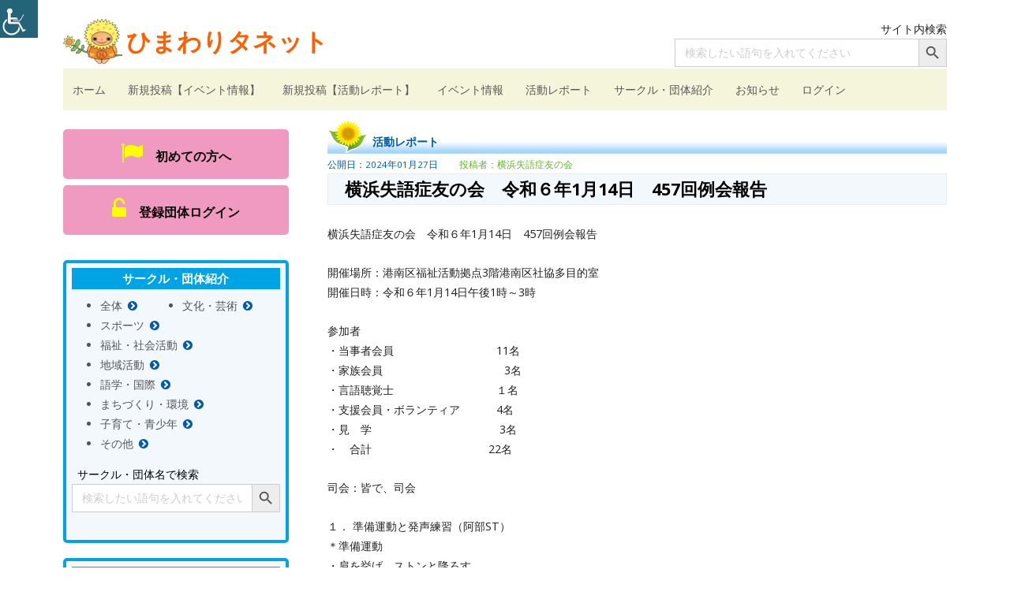

--- FILE ---
content_type: text/html; charset=UTF-8
request_url: https://kounanshien.com/himawari/report/%E6%A8%AA%E6%B5%9C%E5%A4%B1%E8%AA%9E%E7%97%87%E5%8F%8B%E3%81%AE%E4%BC%9A%E3%80%80%E4%BB%A4%E5%92%8C%EF%BC%96%E5%B9%B41%E6%9C%8814%E6%97%A5%E3%80%80457%E5%9B%9E%E4%BE%8B%E4%BC%9A%E5%A0%B1%E5%91%8A/
body_size: 17076
content:
<!doctype html>


<!--[if IE 8]>
<html class="ie ie8 no-js" lang="ja">
<![endif]-->

<!--[if !(IE 8)]><!-->
<html lang="ja" class="no-js">
<!--<![endif]-->
<head>


<meta charset="UTF-8" />
<meta name="viewport" content="width=device-width" />
<link rel="profile" href="https://gmpg.org/xfn/11" />
<link rel="profile" href="https://microformats.org/profile/specs" />
<link rel="profile" href="https://microformats.org/profile/hatom" />


<script>(function(html){html.className = html.className.replace(/\bno-js\b/,'js')})(document.documentElement);</script>
<title>横浜失語症友の会　令和６年1月14日　457回例会報告 &#8211; ひまわりタネット</title>
            <script type="text/javascript" id="wpuf-language-script">
                var error_str_obj = {
                    'required' : '必須',
                    'mismatch' : '一致していません',
                    'validation' : '有効ではない'
                }
            </script>
            <meta name='robots' content='max-image-preview:large' />
<link rel='dns-prefetch' href='//fonts.googleapis.com' />
<link rel='dns-prefetch' href='//s.w.org' />
<link href='https://fonts.gstatic.com' crossorigin rel='preconnect' />
<link rel="alternate" type="application/rss+xml" title="ひまわりタネット &raquo; フィード" href="https://kounanshien.com/himawari/feed/" />
<link rel="alternate" type="application/rss+xml" title="ひまわりタネット &raquo; コメントフィード" href="https://kounanshien.com/himawari/comments/feed/" />
<link rel="alternate" type="application/rss+xml" title="ひまわりタネット &raquo; 横浜失語症友の会　令和６年1月14日　457回例会報告 のコメントのフィード" href="https://kounanshien.com/himawari/report/%e6%a8%aa%e6%b5%9c%e5%a4%b1%e8%aa%9e%e7%97%87%e5%8f%8b%e3%81%ae%e4%bc%9a%e3%80%80%e4%bb%a4%e5%92%8c%ef%bc%96%e5%b9%b41%e6%9c%8814%e6%97%a5%e3%80%80457%e5%9b%9e%e4%be%8b%e4%bc%9a%e5%a0%b1%e5%91%8a/feed/" />
		<script type="text/javascript">
			window._wpemojiSettings = {"baseUrl":"https:\/\/s.w.org\/images\/core\/emoji\/13.0.1\/72x72\/","ext":".png","svgUrl":"https:\/\/s.w.org\/images\/core\/emoji\/13.0.1\/svg\/","svgExt":".svg","source":{"concatemoji":"https:\/\/kounanshien.com\/himawari\/wp-includes\/js\/wp-emoji-release.min.js?ver=5.7.14"}};
			!function(e,a,t){var n,r,o,i=a.createElement("canvas"),p=i.getContext&&i.getContext("2d");function s(e,t){var a=String.fromCharCode;p.clearRect(0,0,i.width,i.height),p.fillText(a.apply(this,e),0,0);e=i.toDataURL();return p.clearRect(0,0,i.width,i.height),p.fillText(a.apply(this,t),0,0),e===i.toDataURL()}function c(e){var t=a.createElement("script");t.src=e,t.defer=t.type="text/javascript",a.getElementsByTagName("head")[0].appendChild(t)}for(o=Array("flag","emoji"),t.supports={everything:!0,everythingExceptFlag:!0},r=0;r<o.length;r++)t.supports[o[r]]=function(e){if(!p||!p.fillText)return!1;switch(p.textBaseline="top",p.font="600 32px Arial",e){case"flag":return s([127987,65039,8205,9895,65039],[127987,65039,8203,9895,65039])?!1:!s([55356,56826,55356,56819],[55356,56826,8203,55356,56819])&&!s([55356,57332,56128,56423,56128,56418,56128,56421,56128,56430,56128,56423,56128,56447],[55356,57332,8203,56128,56423,8203,56128,56418,8203,56128,56421,8203,56128,56430,8203,56128,56423,8203,56128,56447]);case"emoji":return!s([55357,56424,8205,55356,57212],[55357,56424,8203,55356,57212])}return!1}(o[r]),t.supports.everything=t.supports.everything&&t.supports[o[r]],"flag"!==o[r]&&(t.supports.everythingExceptFlag=t.supports.everythingExceptFlag&&t.supports[o[r]]);t.supports.everythingExceptFlag=t.supports.everythingExceptFlag&&!t.supports.flag,t.DOMReady=!1,t.readyCallback=function(){t.DOMReady=!0},t.supports.everything||(n=function(){t.readyCallback()},a.addEventListener?(a.addEventListener("DOMContentLoaded",n,!1),e.addEventListener("load",n,!1)):(e.attachEvent("onload",n),a.attachEvent("onreadystatechange",function(){"complete"===a.readyState&&t.readyCallback()})),(n=t.source||{}).concatemoji?c(n.concatemoji):n.wpemoji&&n.twemoji&&(c(n.twemoji),c(n.wpemoji)))}(window,document,window._wpemojiSettings);
		</script>
		<style type="text/css">
img.wp-smiley,
img.emoji {
	display: inline !important;
	border: none !important;
	box-shadow: none !important;
	height: 1em !important;
	width: 1em !important;
	margin: 0 .07em !important;
	vertical-align: -0.1em !important;
	background: none !important;
	padding: 0 !important;
}
</style>
	<link rel='stylesheet' id='wp-block-library-css'  href='https://kounanshien.com/himawari/wp-includes/css/dist/block-library/style.min.css?ver=5.7.14' type='text/css' media='all' />
<link rel='stylesheet' id='wpah-front-styles-css'  href='https://kounanshien.com/himawari/wp-content/plugins/wp-accessibility-helper/assets/css/wp-accessibility-helper.min.css?ver=0.5.9.4' type='text/css' media='all' />
<link rel='stylesheet' id='wpfront-scroll-top-css'  href='https://kounanshien.com/himawari/wp-content/plugins/wpfront-scroll-top/css/wpfront-scroll-top.min.css?ver=2.0.4.04013' type='text/css' media='all' />
<link rel='stylesheet' id='ivory-search-styles-css'  href='https://kounanshien.com/himawari/wp-content/plugins/add-search-to-menu/public/css/ivory-search.min.css?ver=4.6.2' type='text/css' media='all' />
<link rel='stylesheet' id='parent-style-css'  href='https://kounanshien.com/himawari/wp-content/themes/tiny-framework/style.css?ver=5.7.14' type='text/css' media='all' />
<link rel='stylesheet' id='child-style-css'  href='https://kounanshien.com/himawari/wp-content/themes/tiny-framework-sunflower/style.css?ver=5.7.14' type='text/css' media='all' />
<link rel='stylesheet' id='tinyframework-fonts-css'  href='https://fonts.googleapis.com/css?family=Open+Sans%3A400italic%2C700italic%2C400%2C700&#038;subset=latin%2Clatin-ext' type='text/css' media='all' />
<link rel='stylesheet' id='font-awesome-css'  href='https://kounanshien.com/himawari/wp-content/themes/tiny-framework/fonts/font-awesome/css/font-awesome.min.css?ver=4.7.0' type='text/css' media='all' />
<link rel='stylesheet' id='tinyframework-style-css'  href='https://kounanshien.com/himawari/wp-content/themes/tiny-framework-sunflower/style.css?ver=2.3.1' type='text/css' media='all' />
<!--[if lt IE 9]>
<link rel='stylesheet' id='tinyframework-ie-css'  href='https://kounanshien.com/himawari/wp-content/themes/tiny-framework/css/ie.css?ver=2.3.1' type='text/css' media='all' />
<![endif]-->
<link rel='stylesheet' id='wpuf-css-css'  href='https://kounanshien.com/himawari/wp-content/plugins/wp-user-frontend/assets/css/frontend-forms.css?ver=5.7.14' type='text/css' media='all' />
<link rel='stylesheet' id='jquery-ui-css'  href='https://kounanshien.com/himawari/wp-content/plugins/wp-user-frontend/assets/css/jquery-ui-1.9.1.custom.css?ver=5.7.14' type='text/css' media='all' />
<link rel='stylesheet' id='wpuf-sweetalert2-css'  href='https://kounanshien.com/himawari/wp-content/plugins/wp-user-frontend/assets/vendor/sweetalert2/dist/sweetalert2.css?ver=3.5.15' type='text/css' media='all' />
<script type='text/javascript' src='https://kounanshien.com/himawari/wp-includes/js/jquery/jquery.min.js?ver=3.5.1' id='jquery-core-js'></script>
<script type='text/javascript' src='https://kounanshien.com/himawari/wp-includes/js/jquery/jquery-migrate.min.js?ver=3.3.2' id='jquery-migrate-js'></script>
<script type='text/javascript' id='wpuf-ajax-script-js-extra'>
/* <![CDATA[ */
var ajax_object = {"ajaxurl":"https:\/\/kounanshien.com\/himawari\/wp-admin\/admin-ajax.php","fill_notice":"Some Required Fields are not filled!"};
/* ]]> */
</script>
<script type='text/javascript' src='https://kounanshien.com/himawari/wp-content/plugins/wp-user-frontend/assets/js/billing-address.js?ver=5.7.14' id='wpuf-ajax-script-js'></script>
<!--[if lt IE 9]>
<script type='text/javascript' src='https://kounanshien.com/himawari/wp-content/themes/tiny-framework/js/html5shiv.min.js?ver=3.7.3' id='tinyframework-html5-js'></script>
<![endif]-->
<script type='text/javascript' src='https://kounanshien.com/himawari/wp-includes/js/jquery/ui/core.min.js?ver=1.12.1' id='jquery-ui-core-js'></script>
<script type='text/javascript' src='https://kounanshien.com/himawari/wp-includes/js/jquery/ui/datepicker.min.js?ver=1.12.1' id='jquery-ui-datepicker-js'></script>
<script type='text/javascript' src='https://kounanshien.com/himawari/wp-includes/js/jquery/ui/mouse.min.js?ver=1.12.1' id='jquery-ui-mouse-js'></script>
<script type='text/javascript' src='https://kounanshien.com/himawari/wp-includes/js/plupload/moxie.min.js?ver=1.3.5' id='moxiejs-js'></script>
<script type='text/javascript' src='https://kounanshien.com/himawari/wp-includes/js/plupload/plupload.min.js?ver=2.1.9' id='plupload-js'></script>
<script type='text/javascript' id='plupload-handlers-js-extra'>
/* <![CDATA[ */
var pluploadL10n = {"queue_limit_exceeded":"\u30ad\u30e5\u30fc\u306b\u5165\u308c\u305f\u30d5\u30a1\u30a4\u30eb\u304c\u591a\u3059\u304e\u307e\u3059\u3002","file_exceeds_size_limit":"%s \u306f\u3001\u3053\u306e\u30b5\u30a4\u30c8\u306e\u30a2\u30c3\u30d7\u30ed\u30fc\u30c9\u30b5\u30a4\u30ba\u4e0a\u9650\u3092\u8d85\u3048\u3066\u3044\u307e\u3059\u3002","zero_byte_file":"\u3053\u306e\u30d5\u30a1\u30a4\u30eb\u306f\u7a7a\u3067\u3059\u3002\u5225\u306e\u30d5\u30a1\u30a4\u30eb\u3092\u304a\u8a66\u3057\u304f\u3060\u3055\u3044\u3002","invalid_filetype":"\u3053\u306e\u30d5\u30a1\u30a4\u30eb\u30bf\u30a4\u30d7\u306f\u30bb\u30ad\u30e5\u30ea\u30c6\u30a3\u4e0a\u306e\u7406\u7531\u304b\u3089\u3001\u8a31\u53ef\u3055\u308c\u3066\u3044\u307e\u305b\u3093\u3002","not_an_image":"\u3053\u306e\u30d5\u30a1\u30a4\u30eb\u306f\u753b\u50cf\u3067\u306f\u3042\u308a\u307e\u305b\u3093\u3002\u5225\u306e\u30d5\u30a1\u30a4\u30eb\u3092\u304a\u8a66\u3057\u304f\u3060\u3055\u3044\u3002","image_memory_exceeded":"\u30e1\u30e2\u30ea\u306e\u8a31\u5bb9\u91cf\u3092\u8d85\u3048\u307e\u3057\u305f\u3002\u5225\u306e\u5c0f\u3055\u3044\u30b5\u30a4\u30ba\u306e\u30d5\u30a1\u30a4\u30eb\u3067\u3082\u3046\u4e00\u5ea6\u304a\u8a66\u3057\u304f\u3060\u3055\u3044\u3002","image_dimensions_exceeded":"\u30d5\u30a1\u30a4\u30eb\u30b5\u30a4\u30ba\u306e\u4e0a\u9650\u3092\u8d85\u3048\u3066\u3044\u308b\u3088\u3046\u3067\u3059\u3002\u5225\u306e\u30d5\u30a1\u30a4\u30eb\u3092\u304a\u8a66\u3057\u304f\u3060\u3055\u3044\u3002","default_error":"\u30a2\u30c3\u30d7\u30ed\u30fc\u30c9\u4e2d\u306b\u30a8\u30e9\u30fc\u304c\u767a\u751f\u3057\u307e\u3057\u305f\u3002\u5f8c\u307b\u3069\u3082\u3046\u4e00\u5ea6\u304a\u8a66\u3057\u304f\u3060\u3055\u3044\u3002","missing_upload_url":"\u8a2d\u5b9a\u306b\u30a8\u30e9\u30fc\u304c\u3042\u308a\u307e\u3057\u305f\u3002\u30b5\u30fc\u30d0\u30fc\u7ba1\u7406\u8005\u306b\u304a\u554f\u3044\u5408\u308f\u305b\u304f\u3060\u3055\u3044\u3002","upload_limit_exceeded":"\u30d5\u30a1\u30a4\u30eb\u306e\u30a2\u30c3\u30d7\u30ed\u30fc\u30c9\u306f1\u3064\u307e\u3067\u3067\u3059\u3002","http_error":"\u30b5\u30fc\u30d0\u30fc\u304b\u3089\u4e88\u671f\u3057\u306a\u3044\u30ec\u30b9\u30dd\u30f3\u30b9\u304c\u3042\u308a\u307e\u3057\u305f\u3002\u30d5\u30a1\u30a4\u30eb\u306f\u6b63\u3057\u304f\u30a2\u30c3\u30d7\u30ed\u30fc\u30c9\u3055\u308c\u3066\u3044\u308b\u304b\u3082\u3057\u308c\u307e\u305b\u3093\u3002\u30e1\u30c7\u30a3\u30a2\u30e9\u30a4\u30d6\u30e9\u30ea\u3082\u3057\u304f\u306f\u30da\u30fc\u30b8\u3092\u30ea\u30ed\u30fc\u30c9\u3057\u3066\u78ba\u8a8d\u3057\u3066\u304f\u3060\u3055\u3044\u3002","http_error_image":"\u30b5\u30fc\u30d0\u30fc\u306e\u8ca0\u8377\u304c\u9ad8\u3044\u304b\u5341\u5206\u306a\u30ea\u30bd\u30fc\u30b9\u304c\u306a\u3044\u305f\u3081\u753b\u50cf\u306e\u5f8c\u51e6\u7406\u306b\u5931\u6557\u3057\u307e\u3057\u305f\u3002\u3082\u3063\u3068\u5c0f\u3055\u306a\u753b\u50cf\u3092\u30a2\u30c3\u30d7\u30ed\u30fc\u30c9\u3057\u3066\u307f\u3066\u304f\u3060\u3055\u3044\u3002\u63a8\u5968\u3059\u308b\u6700\u5927\u30b5\u30a4\u30ba\u306f2500\u30d4\u30af\u30bb\u30eb\u3067\u3059\u3002","upload_failed":"\u30a2\u30c3\u30d7\u30ed\u30fc\u30c9\u306b\u5931\u6557\u3057\u307e\u3057\u305f\u3002","big_upload_failed":"%1$s\u30d6\u30e9\u30a6\u30b6\u30fc\u30a2\u30c3\u30d7\u30ed\u30fc\u30c0\u30fc%2$s\u3067\u3053\u306e\u30d5\u30a1\u30a4\u30eb\u3092\u30a2\u30c3\u30d7\u30ed\u30fc\u30c9\u3057\u3066\u307f\u3066\u304f\u3060\u3055\u3044\u3002","big_upload_queued":"%s \u306f\u3001\u30d6\u30e9\u30a6\u30b6\u30fc\u4e0a\u304b\u3089\u30de\u30eb\u30c1\u30d5\u30a1\u30a4\u30eb\u30a2\u30c3\u30d7\u30ed\u30fc\u30c0\u30fc\u3092\u4f7f\u3046\u969b\u306e\u30a2\u30c3\u30d7\u30ed\u30fc\u30c9\u30b5\u30a4\u30ba\u4e0a\u9650\u3092\u8d85\u3048\u3066\u3044\u307e\u3059\u3002","io_error":"IO \u30a8\u30e9\u30fc\u3002","security_error":"\u30bb\u30ad\u30e5\u30ea\u30c6\u30a3\u30a8\u30e9\u30fc\u3002","file_cancelled":"\u30d5\u30a1\u30a4\u30eb\u3092\u30ad\u30e3\u30f3\u30bb\u30eb\u3057\u307e\u3057\u305f\u3002","upload_stopped":"\u30a2\u30c3\u30d7\u30ed\u30fc\u30c9\u3092\u4e2d\u6b62\u3057\u307e\u3057\u305f\u3002","dismiss":"\u975e\u8868\u793a","crunching":"\u51e6\u7406\u4e2d\u2026","deleted":"\u30b4\u30df\u7bb1\u3078\u79fb\u52d5\u3057\u307e\u3057\u305f\u3002","error_uploading":"\u201c%s\u201d \u306e\u30a2\u30c3\u30d7\u30ed\u30fc\u30c9\u306b\u5931\u6557\u3057\u307e\u3057\u305f\u3002","unsupported_image":"\u3053\u306e\u753b\u50cf\u306f\u30d6\u30e9\u30a6\u30b6\u30fc\u306b\u306f\u8868\u793a\u3055\u308c\u307e\u305b\u3093\u3002\u6700\u826f\u306e\u7d50\u679c\u3092\u5f97\u308b\u306b\u306f\u3001\u30a2\u30c3\u30d7\u30ed\u30fc\u30c9\u3059\u308b\u524d\u306b JPEG \u306b\u5909\u63db\u3057\u3066\u304f\u3060\u3055\u3044\u3002"};
/* ]]> */
</script>
<script type='text/javascript' src='https://kounanshien.com/himawari/wp-includes/js/plupload/handlers.min.js?ver=5.7.14' id='plupload-handlers-js'></script>
<script type='text/javascript' src='https://kounanshien.com/himawari/wp-content/plugins/wp-user-frontend/assets/js/jquery-ui-timepicker-addon.js?ver=5.7.14' id='jquery-ui-timepicker-js'></script>
<script type='text/javascript' src='https://kounanshien.com/himawari/wp-includes/js/jquery/ui/sortable.min.js?ver=1.12.1' id='jquery-ui-sortable-js'></script>
<script type='text/javascript' id='wpuf-upload-js-extra'>
/* <![CDATA[ */
var wpuf_frontend_upload = {"confirmMsg":"\u3088\u308d\u3057\u3044\u3067\u3059\u304b\uff1f","delete_it":"\u306f\u3044\u3001\u524a\u9664\u3057\u307e\u3059","cancel_it":"\u3044\u3044\u3048\u3001\u30ad\u30e3\u30f3\u30bb\u30eb\u3057\u307e\u3059","nonce":"da1d189c60","ajaxurl":"https:\/\/kounanshien.com\/himawari\/wp-admin\/admin-ajax.php","max_filesize":"10M","plupload":{"url":"https:\/\/kounanshien.com\/himawari\/wp-admin\/admin-ajax.php?nonce=8959a0fcd4","flash_swf_url":"https:\/\/kounanshien.com\/himawari\/wp-includes\/js\/plupload\/plupload.flash.swf","filters":[{"title":"\u8a31\u53ef\u3055\u308c\u305f\u30d5\u30a1\u30a4\u30eb","extensions":"*"}],"multipart":true,"urlstream_upload":true,"warning":"\u30d5\u30a1\u30a4\u30eb\u306e\u6700\u5927\u6570\u306b\u9054\u3057\u307e\u3057\u305f\uff01","size_error":"\u30a2\u30c3\u30d7\u30ed\u30fc\u30c9\u3057\u305f\u30d5\u30a1\u30a4\u30eb\u304c\u30d5\u30a1\u30a4\u30eb\u30b5\u30a4\u30ba\u306e\u5236\u9650\u3092\u8d85\u3048\u3066\u3044\u307e\u3059\u3002\u3082\u3046\u4e00\u5ea6\u3084\u308a\u76f4\u3057\u3066\u304f\u3060\u3055\u3044\u3002","type_error":"\u9593\u9055\u3063\u305f\u30d5\u30a1\u30a4\u30eb\u30bf\u30a4\u30d7\u3092\u30a2\u30c3\u30d7\u30ed\u30fc\u30c9\u3057\u307e\u3057\u305f\u3002\u3082\u3046\u4e00\u5ea6\u3084\u308a\u76f4\u3057\u3066\u304f\u3060\u3055\u3044\u3002"}};
/* ]]> */
</script>
<script type='text/javascript' src='https://kounanshien.com/himawari/wp-content/plugins/wp-user-frontend/assets/js/upload.js?ver=5.7.14' id='wpuf-upload-js'></script>
<script type='text/javascript' id='wpuf-form-js-extra'>
/* <![CDATA[ */
var wpuf_frontend = {"ajaxurl":"https:\/\/kounanshien.com\/himawari\/wp-admin\/admin-ajax.php","error_message":"\u7d9a\u884c\u3059\u308b\u306b\u306f\u30a8\u30e9\u30fc\u3092\u4fee\u6b63\u3057\u3066\u304f\u3060\u3055\u3044","nonce":"da1d189c60","word_limit":"\u5358\u8a9e\u5236\u9650\u306b\u9054\u3057\u307e\u3057\u305f","cancelSubMsg":"\u73fe\u5728\u306e\u8cfc\u8aad\u30b5\u30fc\u30d3\u30b9\u3092\u30ad\u30e3\u30f3\u30bb\u30eb\u3057\u3066\u3082\u3088\u308d\u3057\u3044\u3067\u3059\u304b\uff1f","delete_it":"\u306f\u3044","cancel_it":"\u3044\u3044\u3048"};
/* ]]> */
</script>
<script type='text/javascript' src='https://kounanshien.com/himawari/wp-content/plugins/wp-user-frontend/assets/js/frontend-form.min.js?ver=5.7.14' id='wpuf-form-js'></script>
<script type='text/javascript' src='https://kounanshien.com/himawari/wp-content/plugins/wp-user-frontend/assets/vendor/sweetalert2/dist/sweetalert2.js?ver=3.5.15' id='wpuf-sweetalert2-js'></script>
<link rel="https://api.w.org/" href="https://kounanshien.com/himawari/wp-json/" /><link rel="alternate" type="application/json" href="https://kounanshien.com/himawari/wp-json/wp/v2/posts/6054" /><link rel="EditURI" type="application/rsd+xml" title="RSD" href="https://kounanshien.com/himawari/xmlrpc.php?rsd" />
<link rel="wlwmanifest" type="application/wlwmanifest+xml" href="https://kounanshien.com/himawari/wp-includes/wlwmanifest.xml" /> 
<meta name="generator" content="WordPress 5.7.14" />
<link rel="canonical" href="https://kounanshien.com/himawari/report/%e6%a8%aa%e6%b5%9c%e5%a4%b1%e8%aa%9e%e7%97%87%e5%8f%8b%e3%81%ae%e4%bc%9a%e3%80%80%e4%bb%a4%e5%92%8c%ef%bc%96%e5%b9%b41%e6%9c%8814%e6%97%a5%e3%80%80457%e5%9b%9e%e4%be%8b%e4%bc%9a%e5%a0%b1%e5%91%8a/" />
<link rel='shortlink' href='https://kounanshien.com/himawari/?p=6054' />
<link rel="alternate" type="application/json+oembed" href="https://kounanshien.com/himawari/wp-json/oembed/1.0/embed?url=https%3A%2F%2Fkounanshien.com%2Fhimawari%2Freport%2F%25e6%25a8%25aa%25e6%25b5%259c%25e5%25a4%25b1%25e8%25aa%259e%25e7%2597%2587%25e5%258f%258b%25e3%2581%25ae%25e4%25bc%259a%25e3%2580%2580%25e4%25bb%25a4%25e5%2592%258c%25ef%25bc%2596%25e5%25b9%25b41%25e6%259c%258814%25e6%2597%25a5%25e3%2580%2580457%25e5%259b%259e%25e4%25be%258b%25e4%25bc%259a%25e5%25a0%25b1%25e5%2591%258a%2F" />
<link rel="alternate" type="text/xml+oembed" href="https://kounanshien.com/himawari/wp-json/oembed/1.0/embed?url=https%3A%2F%2Fkounanshien.com%2Fhimawari%2Freport%2F%25e6%25a8%25aa%25e6%25b5%259c%25e5%25a4%25b1%25e8%25aa%259e%25e7%2597%2587%25e5%258f%258b%25e3%2581%25ae%25e4%25bc%259a%25e3%2580%2580%25e4%25bb%25a4%25e5%2592%258c%25ef%25bc%2596%25e5%25b9%25b41%25e6%259c%258814%25e6%2597%25a5%25e3%2580%2580457%25e5%259b%259e%25e4%25be%258b%25e4%25bc%259a%25e5%25a0%25b1%25e5%2591%258a%2F&#038;format=xml" />
<link rel="stylesheet" href="https://kounanshien.com/himawari/wp-content/plugins/frontend-user-admin/frontend-user-admin.css" type="text/css" media="screen" />

		<!-- GA Google Analytics @ https://m0n.co/ga -->
		<script async src="https://www.googletagmanager.com/gtag/js?id=G-R3EFBTCGSW"></script>
		<script>
			window.dataLayer = window.dataLayer || [];
			function gtag(){dataLayer.push(arguments);}
			gtag('js', new Date());
			gtag('config', 'G-R3EFBTCGSW');
		</script>

	        <style>

        </style>
        
<!-- BEGIN: WP Social Bookmarking Light HEAD --><script>
    (function (d, s, id) {
        var js, fjs = d.getElementsByTagName(s)[0];
        if (d.getElementById(id)) return;
        js = d.createElement(s);
        js.id = id;
        js.src = "//connect.facebook.net/en_US/sdk.js#xfbml=1&version=v2.7";
        fjs.parentNode.insertBefore(js, fjs);
    }(document, 'script', 'facebook-jssdk'));
</script>
<style type="text/css">.wp_social_bookmarking_light{
    border: 0 !important;
    padding: 10px 0 20px 0 !important;
    margin: 0 !important;
}
.wp_social_bookmarking_light div{
    float: left !important;
    border: 0 !important;
    padding: 0 !important;
    margin: 0 5px 0px 0 !important;
    min-height: 30px !important;
    line-height: 18px !important;
    text-indent: 0 !important;
}
.wp_social_bookmarking_light img{
    border: 0 !important;
    padding: 0;
    margin: 0;
    vertical-align: top !important;
}
.wp_social_bookmarking_light_clear{
    clear: both !important;
}
#fb-root{
    display: none;
}
.wsbl_facebook_like iframe{
    max-width: none !important;
}
.wsbl_pinterest a{
    border: 0px !important;
}
</style>
<!-- END: WP Social Bookmarking Light HEAD -->
		<style type="text/css" id="wp-custom-css">
			body{
	font-size:0.9em;
}

@media (max-width: 768px)  {
.single-post{
	margin-top:45px!important
}
}

.small{
	font-size:0.8em;
}

.news-mark{
	background:#025AAA;
	padding:0.2em 0.5em;
	font-size:0.8em;
	color:#ffffff;
	margin-right:0.5em;
		border-radius:5px;
}

h1#site-title a{
	font-size:1.2em;
	font-weight:bold;
	color:#FE6000;
	 position: relative;
	padding:0 0 0 80px;
}
h1#site-title a:before{
	position: absolute;
  top: 0;
  left: 0;
content:url(https://kounanshien.com/himawari/wp-content/uploads/2021/04/tanet-chan3.png);
}


.category .page-title{
	clear:both;
	position:relative;
	padding:0.4em 0.5em 0.4em 4em;
	font-size:1em;
	font-weight: 900;
	color:#025AAA;
	 background: linear-gradient(transparent 50%, #a7d6ff 90%);
}

.category .page-title:before{
	position: absolute;
  bottom: -0.1em;
  left: 0;
content:url(https://kounanshien.com/himawari/wp-content/uploads/2021/05/icon-flower-s.png);
}

h2.catelist-title{
	position:relative;
	border-bottom:1px solid #00A3E4;
	padding-left:2em;
}
h2.catelist-title a{
		color:#555555;
}
h2.catelist-title a:hover{
			color:#ff0000;
}

h2.catelist-title:before{
	position: absolute;
	font-family: FontAwesome;
  content: "\f054";
  left : 0.5em;
	color:#00A3E4;
}



h1.entry-title{
	clear:both;
	position:relative;
	padding:10px 10px 5px 60px;
	font-size:1.4em!important;
	color:#025AAA;
	 background: linear-gradient(transparent 50%, #a7d6ff 90%);
}

h1.entry-title:before{
	position: absolute;
  top: 0;
  left: 0;
content:url(https://kounanshien.com/himawari/wp-content/uploads/2021/05/icon-flower-s.png);
}


h2.entry-title{
	background:#F3F8FC;
	font-size:1.2em!important;
	padding:0.2em 0.2em 0.2em 1em;
	border:1px solid #EDEDED;
}
h3.entry-title{
	background:#F3F8FC;
	font-size:1.5em!important;
	padding:0.2em 0.2em 0.2em 1em;
  font-weight: 600!important;
	border:1px solid #EDEDED;
}

h1.page-title{
	font-size:1em;
	padding:0;
	margin:0;
}

figure.tanet{
	text-align:center;
  font-weight:bold;
}


/*=================================
 ヘッドナビ
================================*/

#primary-menu{
	border:none;
	margin-top:0;
	margin-bottom:0;
  background-color:#fdc68e;
	background-color:#F5F5DC;
}
ul#primary-menu{
	border-bottom:none!important;
}
#primary-menu li {
	margin-left:1em;
	margin:0 1em;
}

#primary-menu li a{
	color:#585858;
	font-size: 1.2em;
}


#primary-menu li a:hover{
	color:#ff0000;
}



.nav-menu ul{
	border:none!important;
}


.site-header .menu-toggle {
	width: 120px;
}

img.header-image{
	margin:0;
	padding:0;
}


#menu-item-37 a{
	font-weight:normal;
}



/*トップレイアウト*/
img.header-image{
	margin-top:-1.5em;
}

@media (max-width: 768px)  {
img.header-image{
	margin-top:0;
}
}


.koukaibi{
	font-size:0.8em;
	color:#025AAA;
}
.koukaibi:before{
	content:'公開日：'
}


.authorlink{
	font-size:0.8em;
	color:#67B32D;
	margin-left:2em;
}
.authorlink a{
		color:#67B32D;
}
.authorlink:before{
	content:'投稿者：'
}

.authorlink a:hover{
		color:#ff0000;
}


.single-cat{
	font-size:0.8em;
	color:#025AAA;
	margin-left:2em;
}
.single-cat a{
		color:#025AAA;
}
.single-cat a:hover{
		color:#ff0000;
}
.single-cat:before{
	content:'カテゴリー：'
}




.excerpt{
	font-size:0.8em;
	color:#025AAA;
	margin-left:2em;
}
.excerpt:before{
	content:'イベント実施月：'
}



.top-select1{
	background:#FFF450;
	color:#000000;
	border-radius:5px;
	width:48%;
	float:left;
	margin-right:2%;
	padding:0.5em;
}

.top-select2{
	background:#CDDE6E;
	_background:#C9E8FA;
	color:#000000;
	border-radius:5px;
	width:48%;
	float:left;
	margin-left:2%;
	padding:0.5em;
}

@media (max-width: 768px)  {
.top-select1,.top-select2{
		width:100%;
	margin:0 0 1em 0;
}
	
}

h3.select{
	font-size:2em;
	text-align:center;
	color:#000;
}

h3.select i{
		font-size:2em;
	color:#00A3E4;
}

ul.top-select{
		list-style: none;
}

ul.top-select li{
	float:left;
	margin:0 1.5em 0 0;
}

ul.top-select li a{
		color:#000;
}

ul.top-select li a:hover{
		color:#0066DF;
}
ul.top-select li i{
	margin-left:0.5em;
		color:#00A3E4;
}



.news {
	width:100%;
	line-height: 200%;
	clear: left;
}

.news dl,dt,dd {
	margin: 0;
	padding: 0;
}

.news dt {
	width: 25%;
	padding-left: 5px;
	float: left;
	font-weight: normal;
	color:#0066DF;
		border-bottom:1px dotted #00A3E4;
}

.news dd {
	width: 75%;
	padding-left: 5px;
	float: left;
	color: #42b5d2;
	text-align:left;
	border-bottom:1px dotted #00A3E4;
}


.news dd a{
	color:#000;
	color: #276aba;
	text-decoration: underline;
}

.news dd a{
	color:#000;
}
.news dd a:hover{
	color:#CC3300;
}

h2.tit{
	clear:both;
	position:relative;
	padding:10px 10px 5px 60px;
	font-size:1.4em;
	color:#025AAA;
	margin-top:1em;
	 background: linear-gradient(transparent 50%, #a7d6ff 90%);
}

h2.tit:before{
	position: absolute;
  top: 0;
  left: 0;
content:url(https://kounanshien.com/himawari/wp-content/uploads/2021/05/icon-flower-s.png);
}

h2.category-tit{
	clear:both;
	position:relative;
	padding:5px 10px 1px 60px;
	padding:0.2em 0.5em 0.2em 4em;
	font-size:1em;
	color:#025AAA;
	 background: linear-gradient(transparent 50%, #a7d6ff 90%);
}

h2.category-tit:before{
	position: absolute;
  bottom: -0.4em;
  left: 0;
content:url(https://kounanshien.com/himawari/wp-content/uploads/2021/05/icon-flower-s.png);
}




.iciran a{
  position: relative;
  padding: 0.5em 2em 0.5em 1em;
  line-height: 1.4;
  color: #fff;
	font-size:0.9em;
  background: #56BFEE;
	background:#00A3E4;
	float:right;
	border-radius: 2em;
	margin-top:1em;
}

.iciran a:after {
  font-family: FontAwesome;
  content: "\f138";
  font-weight: 900;
  position: absolute;
  font-size: 1em;
  right: 0.5em;
  top: 0.5em;
  color: #FFF450;
}
.iciran a:hover{
	background:#025AAA;
}


.posted-on,.screen-reader-text,.byline,.cat-links,.edit-link,.tags-links{
	display:none;
}


.kyokai-news dl,.kyokai-news dd {
	margin: 0 0 0.2em 0;
	padding: 0 0 0.2em 0;
}
.kyokai-news dt{
		font-size:0.8em;
	  font-weight:normal;
	}

.kyokai-news dt:before{
		content:'公開日：';
}

.kyokai-news dd{
	border-bottom:2px dotted #00A3E4;
	font-weight:bold;
}

.sitename{
	background:#B4D16F;
	font-size:0.8em;
	padding:0.3em;
	margin-right:0.5em;
}


/*ボタン*/
a.btn-a{
    display: block;
    font-size: 1.2em;
    padding: 1em 1em;
	  border-radius:5px;
    text-decoration: none;
    background: #F09AC1;
    margin: 0 0 0.5em 0;
    transition: .4s;
    text-align: center;
	font-weight:600;
	color:#000!important;
}
a.btn-a:hover{
	background: #ED8794;
}
a.btn-a i{
    font-size: 1.8em;
	color:#FFFF00;
}


.btn-b{
	margin-top:0!important;
	margin-bottom:1.2em!important;
}

.btn-b a{
 position: relative;
  color: white;
  background: #ff0000;
  padding: 0.5em 0.5em 0.5em 1.8em;
	margin:0 0 1em 0;
}


.btn-b a:before {
  font-family: FontAwesome;
  content: "\f044";
  font-weight: 900;
  position: absolute;
  left : 0.5em;
}

a.btn-c{
 position: relative;
  margin-left:3em;
	margin-bottom:0.2em;
  display: inline-block;
  padding: 7px 35px 7px 20px;
  border-radius: 25px;
  text-decoration: none;
  color: #000;
	background:#FFAA00;
}


a.btn-c:after {
  font-family: FontAwesome;
  content: "\f178";
  font-weight: 900;
  position: absolute;
	padding-left:5px;
  _right : 0.5em;
}

a.author-link{
	_display:inline;
  margin-left:3em;
  display: inline-block;
  padding: 7px 20px;
  border-radius: 25px;
  text-decoration: none;
  color: #000;
	background:#FFAA00;
  transition: .4s;
}


a.btn-d{
 position: relative;
  color: white;
  background: #000000;
  padding: 0.5em 0.5em 0.5em 1.8em;
	margin:0 0 1em 0;
}


a.btn-d:before {
  font-family: FontAwesome;
  content: "\f00d";
  font-weight: 900;
  position: absolute;
  left : 0.5em;
}

/*サイド*/
.side-group{
	background:#F3F8FC;
	color:#000000;
	border-radius:5px;
	padding:0.5em;
	border:4px solid #00A3E4;
	overflow:hidden;
}

.side-group p{
	clear:both;
	padding:1em 0.5em 0 0.5em;
	margin-bottom:0!important;
}

h3.sidegroup{
	text-align:center;
	color:#ffffff;
	background:#00A3E4;
	margin-bottom:0.5em!important;
}
ul.sidegroup{
	margin:0;
	padding:0;
	}

ul.sidegroup li{
	float:left;
	margin:0 1.5em 0 0;
}

ul.sidegroup li a{
		color:#000;
}

ul.sidegroup li a:hover{
		color:#0066DF;
}
ul.sidegroup li i{
	margin-left:0.5em;
		color:#025AAA;
}


ul.sidegroup2{
	margin:0;
	padding:0 0 4em 0;
	}

ul.sidegroup2 li{
	margin:0 1.5em 0 0;

}

ul.sidegroup2 li a{
		color:#000;
		font-size:1.2em;
}

ul.sidegroup2 li a:hover{
		color:#0066DF;
}
ul.sidegroup2 li i{
	margin-left:0.5em;
		color:#025AAA;
}

.side-event{
	margin-top:1.5em;
	background:#F3F8FC;
	color:#000000;
	border-radius:5px;
	padding:0.5em;
	border:4px solid #00A3E4;
	overflow:hidden;
}

.side-event p{
	clear:both;
	padding:0.3em 0.2em;
	margin:0!important;
}

.side-event p a{
	font-weight:bold;
	font-size:1.1em;
}

.side-event p i{
		margin-left:0.5em;
		color:#025AAA;
}

/* ヘッドタイトル */

.maintitle-left {
	clear: both;
 text-align:left;
}

.maintitle-right {
text-align:right;
}
@media (min-width: 768px) {
	/* コンテンツとサイドバーを横に並べる設定 */

	.maintitle-left	{float: left;
		width: 50%;
	text-align:left;}

	.maintitle-right	{float: right;
		width: 50%;
}
	}
}


/*アカウント設定*/
.form-table th{
	width:30%;
}

/*TOP新着*/

article.list{
	clear:both;
  padding:0;
	margin:0 0 0.5em 0!important;
}

_.thumimg{
	float:left;
	margin-right:1em;
	margin-bottom:0.6em;
}
.listtext{
	float:none;
	width:100%;
	width:auto;
	text-align:left;
	overflow: hidden;
	margin-bottom:0.4em;
	padding:0.2em 0.5em;
	border-bottom:2px dotted #00A3E4;
}
.list h3.event-title {
	text-align:left;
	margin:0;
	padding:0;
	font-size:1em;
	line-height:1.5;
		overflow: hidden;
	   display: -webkit-box;
    -webkit-box-orient: vertical;
    -webkit-line-clamp: 2;
}

.listauthor{
	display:inline;
	background-color:#FFF450;
	padding:0.2em 0.5em;
	font-size:0.8em;
}


/* 2分割左上 */

	.topnews-left	{
		padding:1em 0 1em 0;

}

	.topnews-right	{

		padding:1em 0 1em 0;
}

@media (min-width: 768px) {
	/* コンテンツとサイドバーを横に並べる設定 */
	#content:after	{
		display: block;
		clear: both}

	.topnews-left	{float: left;
		padding:1em 1em 1em 0;
		width: 50%;}

	.topnews-right	{float: right;
		padding:1em 0 1em 1em ;
		
		width: 50%;}
}

/*サークル・団体紹介*/

.tag-cat{
	position:relative;
	font-size:1em;
	font-weight: 900;
	color:#025AAA;
	margin-bottom:0.5em;
	 background: linear-gradient(transparent 50%, #a7d6ff 90%);
	padding:0.2em 0.5em 0.2em 4em;
}

.tag-cat:before{
	position: absolute;
  bottom: -0.5em;
  left: 0;
content:url(https://kounanshien.com/himawari/wp-content/uploads/2021/05/icon-flower-s.png);
}


h2.circle{
	position: relative;
	font-size:1.2em;
  padding: 0.3em 1em;
	border-bottom:4px dotted #00A3E4;
	margin-top:3em;
}

h2.circle:before{
		font-family: FontAwesome;
content: '\f185';
	font-size:1.2em;
	color:#ff0000;
padding-right:0.5em;
	font-weight:bold;
}



caption.circle{
	position: relative;
	font-size:1.2em;
  padding: 0.3em 1em;
}

caption.circle:before{
		font-family: FontAwesome;
content: '\f185';
	font-size:1.2em;
	color:#ff0000;
padding-right:0.5em;
	font-weight:bold;
}

.tw::before {
	font-family: FontAwesome;
content: '\f081';
	font-size:2em;
	color:#00bbdd;
	padding-right:0.3em;
}

.fb::before {
	font-family: FontAwesome;
content: '\f082';
	font-size:2em;
	color:#38569A;
	padding-right:0.3em;
}

.bl::before {
	font-family: FontAwesome;
content: '\f044';
	font-size:2em;
	color:#ff0000;
	padding-right:0.3em;
}

.circle_table {
  margin-top:3em;
  border-top:1px solid #959595;
 	border-right:1px solid #959595;
	border-left:1px solid #959595;
}

.circle_table th {
	width:30%;
	padding:0.5em 0.8em;
	border-right:1px solid #959595;
	border-bottom:1px solid #959595;
	background:#e8e8e8;
  text-align:center;
}

.circle_table td {
	width:auto;
	padding:0.5em 0.8em;
	border-bottom:1px solid #959595;
  text-align:left;
}

/*イベント*/
/*=================================
 画像３列並べ
================================*/
#cardlayout-wrap {
    display: -webkit-box;
    display: -ms-flexbox;
    display: flex;
    -ms-flex-pack: justify;
    margin: 2em auto;
    max-width: 960px;
    width: 100%;
    -ms-flex-wrap: wrap;
    flex-wrap: wrap;
    -webkit-box-pack: justify;
    justify-content: space-between;
}
/* カードレイアウト内の画像を幅いっぱいに表示 */
#cardlayout-wrap img {
    display: block;
    max-width: 100%;
    height: auto;
}

.card-figure {
    margin: 0;
    padding: 0;
}

/* カードレイアウトのタイトル部分 */
.caption{
    text-align: center;
    font-size: 1em;
}

/* カードレイアウトを1カラムで配置 */
.card-list {
	 position: relative;
margin: 0.5em auto 0;
    padding: 0;
		width: 90%;
	     width: calc(90% / 2); /* 96%幅を2で割るという指定 */
    _box-shadow: 0 4px 8px rgba(0, 0, 0, 0.08);
}

/* 画面幅768px以上の場合カードレイアウトを2カラムで配置 */
@media all and (min-width: 768px) {
    .card-list {
     width: calc(90% / 2); /* 96%幅を2で割るという指定 */
    }
}

/* 画面幅992px以上の場合カードレイアウトを3カラムで配置 */
@media all and (min-width: 992px) {
    .card-list {
        width: calc(90% / 3); /* 96%幅を3で割るという指定 */
    }
    
/* 最後の行が3列より少ない場合左寄せにレイアウトさせる */
    _#cardlayout-wrap::after{
        content: "";
        display: block;
        width: calc(90% / 3);
    }
}


.author-info{
	background:#F3F8FC;
	padding-bottom:30px;
	padding-left:10px;
}

.topgaiyo{
	margin:1em 0;
	font-size:0.9em;
	padding:1em;
	background:#f4f4f4;
	border-radius:5px;
}
		</style>
		
</head>

<body data-rsssl=1 class="post-template-default single single-post postid-6054 single-format-standard chrome osx wp-accessibility-helper wah_fstype_rem accessibility-location-left tiny-framework h-entry hentry h-as-article group-blog header-image-yes custom-font-enabled singular report post-%e6%a8%aa%e6%b5%9c%e5%a4%b1%e8%aa%9e%e7%97%87%e5%8f%8b%e3%81%ae%e4%bc%9a%e3%80%80%e4%bb%a4%e5%92%8c%ef%bc%96%e5%b9%b41%e6%9c%8814%e6%97%a5%e3%80%80457%e5%9b%9e%e4%be%8b%e4%bc%9a%e5%a0%b1%e5%91%8a" itemscope="" itemtype="https://schema.org/WebPage">


<span class="skiplink"><a class="screen-reader-text" href="#content" title="コンテンツへスキップ">コンテンツへスキップ</a></span>


<noscript>
	<div id="no-javascript">
		このwebサイトの先進的な機能は、ブラウザーのJavaScriptを有効にする必要があります。Thank you！	</div>
</noscript>

<div id="page" class="site">

	
	<header id="masthead" class="site-header" itemscope="itemscope" itemtype="https://schema.org/WPHeader">

		
		<div class="site-branding" itemprop="publisher" itemscope="itemscope" itemtype="https://schema.org/Organization">

			
			<div id="site-title-wrapper">

				
<div class="maintitle-out">
						<div class="maintitle-left"><h1 id="site-title" class="site-title"><a href="https://kounanshien.com/himawari/" rel="home">ひまわりタネット</a></h1>

						</div>

						<div class="maintitle-right">

	<!--<div>こんにちは。	さん</div>-->
	<div>サイト内検索<form  class="is-search-form is-form-style is-form-style-3 is-form-id-242 " action="https://kounanshien.com/himawari/" method="get" role="search" ><label for="is-search-input-242"><span class="is-screen-reader-text">Search for:</span><input  type="search" id="is-search-input-242" name="s" value="" class="is-search-input" placeholder="検索したい語句を入れてください" autocomplete="off" /></label><button type="submit" class="is-search-submit"><span class="is-screen-reader-text">Search Button</span><span class="is-search-icon"><svg focusable="false" aria-label="Search" xmlns="http://www.w3.org/2000/svg" viewBox="0 0 24 24" width="24px"><path d="M15.5 14h-.79l-.28-.27C15.41 12.59 16 11.11 16 9.5 16 5.91 13.09 3 9.5 3S3 5.91 3 9.5 5.91 16 9.5 16c1.61 0 3.09-.59 4.23-1.57l.27.28v.79l5 4.99L20.49 19l-4.99-5zm-6 0C7.01 14 5 11.99 5 9.5S7.01 5 9.5 5 14 7.01 14 9.5 11.99 14 9.5 14z"></path></svg></span></button><input type="hidden" name="id" value="242" /><input type="hidden" name="post_type" value="post" /></form></div>
<div style="clear:both;"></div>
</div>


					<!--
						<p id="site-description" class="site-description">港南地区のポータルサイト</p>

					-->
</div>
<!--2等分おわり-->
		
<div style="clear:both;"></div>

			</div><!-- #site-title-wrapper -->

		</div><!-- .site-branding -->



		
		<nav id="site-navigation" class="main-navigation" aria-label="メインメニュー" itemscope="itemscope" itemtype="https://schema.org/SiteNavigationElement">

			<h2 class="screen-reader-text">メインメニュー</h2>
			<button class="menu-toggle" aria-controls="primary-menu" aria-expanded="false">メニュー</button>

			
			<div class="search-box-wrapper search-container-mobile">
				<div class="search-box">
					<form itemprop="potentialAction" itemscope itemtype="http://schema.org/SearchAction" role="search" method="get" class="search-form" action="https://kounanshien.com/himawari/">
				<label>
					<span class="screen-reader-text">検索:</span>
					<input type="search" itemprop="query-input" class="search-field" placeholder="検索&hellip;" value="" name="s" />
				</label>
				<input type="submit" class="search-submit" value="検索" />
			<meta itemprop="target" content="https://kounanshien.com/himawari/?s={search} "/></form>				</div>
			</div>

			<!--<button class="go-to-top"><a href="#page"><span class="icon-webfont fa-chevron-circle-up" aria-hidden="true"></span></a></button>-->

			<div class="menu-main-navi-container"><ul id="primary-menu" class="nav-menu"><li id="menu-item-11" class="menu-item menu-item-type-post_type menu-item-object-page menu-item-home menu-item-11"><a href="https://kounanshien.com/himawari/">ホーム</a></li>
<li id="menu-item-121" class="menu-item menu-item-type-post_type menu-item-object-page menu-item-121"><a href="https://kounanshien.com/himawari/add-event/">新規投稿【イベント情報】</a></li>
<li id="menu-item-433" class="menu-item menu-item-type-post_type menu-item-object-page menu-item-433"><a href="https://kounanshien.com/himawari/add-report/">新規投稿【活動レポート】</a></li>
<li id="menu-item-336" class="menu-item menu-item-type-taxonomy menu-item-object-category menu-item-336"><a href="https://kounanshien.com/himawari/category/event/">イベント情報</a></li>
<li id="menu-item-431" class="menu-item menu-item-type-taxonomy menu-item-object-category current-post-ancestor current-menu-parent current-post-parent menu-item-431"><a href="https://kounanshien.com/himawari/category/report/">活動レポート</a></li>
<li id="menu-item-432" class="menu-item menu-item-type-taxonomy menu-item-object-category menu-item-432"><a href="https://kounanshien.com/himawari/category/group/">サークル・団体紹介</a></li>
<li id="menu-item-337" class="menu-item menu-item-type-taxonomy menu-item-object-category menu-item-337"><a href="https://kounanshien.com/himawari/category/information/">お知らせ</a></li>
<li id="menu-item-51" class="menu-item menu-item-type-post_type menu-item-object-page menu-item-51"><a href="https://kounanshien.com/himawari/login/">ログイン</a></li>
</ul></div>
		</nav><!-- #site-navigation -->



		
	</header><!-- .site-header -->

	
	<div id="content" class="site-content">

	<div id="primary" class="content-area">

		
		<main id="main" class="site-main" itemscope="itemscope" itemprop="mainContentOfPage">

			
			



			
	
	<article id="post-6054" class="post-6054 post type-post status-publish format-standard category-report" itemscope="" itemtype="https://schema.org/Article">

		
		
		<header class="entry-header">

			

				<h2 class="category-tit">活動レポート</h2>

			<span class="koukaibi">2024年01月27日</span> <span class="authorlink"><a href="https://kounanshien.com/himawari/author/situgo/" title="横浜失語症友の会 の投稿" rel="author">横浜失語症友の会</a></span>

    <h3 class="entry-title">横浜失語症友の会　令和６年1月14日　457回例会報告</h3>


				<link itemprop="mainEntityOfPage" href="https://kounanshien.com/himawari/report/%e6%a8%aa%e6%b5%9c%e5%a4%b1%e8%aa%9e%e7%97%87%e5%8f%8b%e3%81%ae%e4%bc%9a%e3%80%80%e4%bb%a4%e5%92%8c%ef%bc%96%e5%b9%b41%e6%9c%8814%e6%97%a5%e3%80%80457%e5%9b%9e%e4%be%8b%e4%bc%9a%e5%a0%b1%e5%91%8a/"/>

				
				


			
		</header><!-- .entry-header -->

		
			<div class="entry-content" itemprop="articleBody">

				<p>横浜失語症友の会　令和６年1月14日　457回例会報告</p>
<p>開催場所：港南区福祉活動拠点3階港南区社協多目的室　<br />開催日時：令和６年1月14日午後1時～3時　</p>
<p>参加者<br />・当事者会員　　　　　　　　　 11名<br />・家族会員　　　　　　　　　　　3名<br />・言語聴覚士　　　　　　　　 　１名<br />・支援会員・ボランティア　　 　4名<br />・見　学 　　　　　　　　　 　　3名<br />・　合計 　　　　　　　　　　 22名</p>
<p>司会：皆で、司会</p>
<p>１． 準備運動と発声練習（阿部ST）<br />＊準備運動<br />・肩を挙げ、ストンと降ろす、<br />・両手を前に出し、上に挙げて、戻す。<br />・肩を挙げて腕を廻す、反対周りにも廻す。<br />・首を下に向け、次いで、上に向ける。<br />・首を右に倒す、次いで、左に倒す。<br />・息を吸いながら、大きく口を開ける。<br />・息を吸いながら、口をすぼめる。</p>
<p>＊発声練習<br />・オーイ<br />・アーーーーーーーー。<br />・ア――――――――。（音程を上げながら）<br />・ア――――――――。（音程を下げながら）<br />・お早う、<br />・おやすみ<br />・お疲れ様<br />・有難う！</p>
<p>２．自己紹介と近況報告（阿部ST担当）の要旨<br />（ポイント筆記と掲示は、竹並支援会員、山崎支援会員、共に、失語症意思疎通支援者）</p>
<p>KKさん　ネズミの駆除剤を入れた箱を家の中に数回、設置して駆除を試みました。駆除剤を食べた箱の中ではなく、別の場所で、死んでいました。<br />THさん　新年になり、ラグビー、アメリカンフットボール等の大学選手権の試合が開催されました。ラグビーの決勝戦は、雷により５５分間も試合が中断されました。<br />HKさん　新年に作った5-7-5-7-7の31音のユーモア短歌から一句紹介、“初詣、氏神様が猫舌で、ふうふうしつつ甘酒をすする”<br />AMさん　来年は、７２歳になり、年男です。６０歳の年男の時は、赤い「ちゃんちゃんこ」は、着ませんでした。<br />MKさん　昨日、１月１３日、ラポールで、図工の制作に参加しました。節分の鬼のお面を作りました。持参したので、見て下さい。<br />MHさん　先月、障害者手帳を取得し、4月に復職することになりました。また、新横浜のリハビリテーションセンターで指導を受けます。少し安心しました。<br />USさん　12月下旬、娘夫婦と車で、那須塩原の定宿に一泊旅行をしました。途中、お昼は、大田原で、与一牛のステーキを食べました。<br />IYさん　孫が、正月の羽田空港での事故機に客室乗務員として、搭乗していました。機体停止後、他乗務員と協力して、全乗客を三つの扉から避難誘導しました。<br />SRさん　毎朝、リスの鳴き声がすごいです。障害者手帳4級を取得し、バスは、無料、電車は、割引で利用出来ます。<br />SMさん　昨晩、東京、横浜では、初雪が舞いました。お正月は、東京箱根間往復大学駅伝、全国大学ラグビーフットボール選手権大会をテレビで観戦しまた。<br />TJさん　発症して７年目の73歳です。ごみ捨て、風呂掃除、洗濯物干し等、家での仕事が、リハビリになっています。</p>
<p>３．「歌」（竹並支援会員、山崎支援会員）<br />You-Tubeの「雪國（ゆきぐに）」を再生して、皆で歌いました。</p>
<p>◎次回定例会：<br />2月11日（日）午後1時-3時<br />港南区福祉活動拠点3階港南区社協多目的室</p>
<p>発行責任者：鶴井譲治　　編集：野須　潔</p>
<div class='wp_social_bookmarking_light'>        <div class="wsbl_facebook_share"><div id="fb-root"></div><fb:share-button href="https://kounanshien.com/himawari/report/%e6%a8%aa%e6%b5%9c%e5%a4%b1%e8%aa%9e%e7%97%87%e5%8f%8b%e3%81%ae%e4%bc%9a%e3%80%80%e4%bb%a4%e5%92%8c%ef%bc%96%e5%b9%b41%e6%9c%8814%e6%97%a5%e3%80%80457%e5%9b%9e%e4%be%8b%e4%bc%9a%e5%a0%b1%e5%91%8a/" type="button" ></fb:share-button></div>        <div class="wsbl_twitter"><a href="https://twitter.com/share" class="twitter-share-button" data-url="https://kounanshien.com/himawari/report/%e6%a8%aa%e6%b5%9c%e5%a4%b1%e8%aa%9e%e7%97%87%e5%8f%8b%e3%81%ae%e4%bc%9a%e3%80%80%e4%bb%a4%e5%92%8c%ef%bc%96%e5%b9%b41%e6%9c%8814%e6%97%a5%e3%80%80457%e5%9b%9e%e4%be%8b%e4%bc%9a%e5%a0%b1%e5%91%8a/" data-text="横浜失語症友の会　令和６年1月14日　457回例会報告">Tweet</a></div>        <div class="wsbl_line"><a href='http://line.me/R/msg/text/?%E6%A8%AA%E6%B5%9C%E5%A4%B1%E8%AA%9E%E7%97%87%E5%8F%8B%E3%81%AE%E4%BC%9A%E3%80%80%E4%BB%A4%E5%92%8C%EF%BC%96%E5%B9%B41%E6%9C%8814%E6%97%A5%E3%80%80457%E5%9B%9E%E4%BE%8B%E4%BC%9A%E5%A0%B1%E5%91%8A%0D%0Ahttps%3A%2F%2Fkounanshien.com%2Fhimawari%2Freport%2F%25e6%25a8%25aa%25e6%25b5%259c%25e5%25a4%25b1%25e8%25aa%259e%25e7%2597%2587%25e5%258f%258b%25e3%2581%25ae%25e4%25bc%259a%25e3%2580%2580%25e4%25bb%25a4%25e5%2592%258c%25ef%25bc%2596%25e5%25b9%25b41%25e6%259c%258814%25e6%2597%25a5%25e3%2580%2580457%25e5%259b%259e%25e4%25be%258b%25e4%25bc%259a%25e5%25a0%25b1%25e5%2591%258a%2F' title='LINEで送る' rel=nofollow class='wp_social_bookmarking_light_a' ><img src='https://kounanshien.com/himawari/wp-content/plugins/wp-social-bookmarking-light/public/images/line88x20.png' alt='LINEで送る' title='LINEで送る' width='88' height='20' class='wp_social_bookmarking_light_img' /></a></div></div>
<br class='wp_social_bookmarking_light_clear' />

			</div><!-- .entry-content -->

		

		<footer class="entry-meta">

			<span class="posted-on"><span class="screen-reader-text">公開日 </span><a href="https://kounanshien.com/himawari/report/%e6%a8%aa%e6%b5%9c%e5%a4%b1%e8%aa%9e%e7%97%87%e5%8f%8b%e3%81%ae%e4%bc%9a%e3%80%80%e4%bb%a4%e5%92%8c%ef%bc%96%e5%b9%b41%e6%9c%8814%e6%97%a5%e3%80%80457%e5%9b%9e%e4%be%8b%e4%bc%9a%e5%a0%b1%e5%91%8a/" rel="bookmark"><time class="entry-date published updated" datetime="2024-01-27T20:08:48+09:00">2024年1月27日</time></a></span><span class="byline"><span class="author vcard" itemprop="author" itemscope="itemscope" itemtype="https://schema.org/Person"><span class="screen-reader-text">作成者 </span><a class="url fn n" href="https://kounanshien.com/himawari/author/situgo/" rel="author" itemprop="url name">横浜失語症友の会</a></span></span><span class="cat-links" itemprop="articleSection"><span class="screen-reader-text">カテゴリー </span><a href="https://kounanshien.com/himawari/category/report/" rel="category tag">活動レポート</a></span>
						<div class="author-info" itemscope="itemscope" itemtype="https://schema.org/Person">

				<div class="author-avatar">

					<img alt='' src='https://secure.gravatar.com/avatar/7a0782263634b5982064a5b75d871fd1?s=85&#038;d=mm&#038;r=g' srcset='https://secure.gravatar.com/avatar/7a0782263634b5982064a5b75d871fd1?s=170&#038;d=mm&#038;r=g 2x' class='avatar avatar-85 photo u-featured' height='85' width='85' itemprop="image" loading='lazy'/>
				</div><!-- .author-avatar -->

				<div class="author-description">

					<h2 class="author-title"><span itemprop="name">横浜失語症友の会</span>について</h2>

					<p class="author-bio" itemprop="description">


						【福祉】  
						<!--【福祉】-->

						<a class="btn-c" href="https://kounanshien.com/himawari/group/situgo/">さらに詳しい紹介</a>




						
							 <a class="author-link" href="https://kounanshien.com/himawari/author/situgo/" rel="author">


								横浜失語症友の会 の投稿をすべて表示							</a>


						

					</p><!-- .author-bio -->


				</div><!-- .author-description -->

			</div><!-- .author-info -->
		</footer><!-- .entry-meta -->



		
	</article><!-- #post-6054 -->

	
				
	<nav class="navigation post-navigation" role="navigation" aria-label="投稿">
		<h2 class="screen-reader-text">投稿ナビゲーション</h2>
		<div class="nav-links"><div class="nav-previous"><a href="https://kounanshien.com/himawari/report/%e3%80%8c%e3%82%b9%e3%83%9e%e3%83%9b%e3%81%8a%e3%81%9f%e3%81%99%e3%81%91%c2%b2%e3%80%8d%e3%82%92%e7%ab%8b%e3%81%a1%e4%b8%8a%e3%81%92%e3%81%be%e3%81%97%e3%81%9f%ef%bc%81/" rel="prev"><span class="screen-reader-text">前の記事: </span><span class="post-title">「スマホおたすけ²」を立ち上げました！</span></a></div><div class="nav-next"><a href="https://kounanshien.com/himawari/report/%f0%9f%8e%b8%e3%82%a2%e3%83%91%e3%83%91%e3%83%8d%f0%9f%8e%b8%e3%81%94%e5%8d%94%e5%8a%9b%e3%82%92%e3%81%82%e3%82%8a%e3%81%8c%e3%81%a8%e3%81%86%e3%81%94%e3%81%96%e3%81%84%e3%81%be%e3%81%97%e3%81%9f/" rel="next"><span class="screen-reader-text">次の記事: </span><span class="post-title">🎸アパパネ🎸ご協力をありがとうございました👏</span></a></div></div>
	</nav>			
		
				

<div id="comments" class="comments-area">

	
		<div id="respond" class="comment-respond">
		<h3 id="reply-title" class="comment-reply-title">コメントを残す <small><a rel="nofollow" id="cancel-comment-reply-link" href="/himawari/report/%E6%A8%AA%E6%B5%9C%E5%A4%B1%E8%AA%9E%E7%97%87%E5%8F%8B%E3%81%AE%E4%BC%9A%E3%80%80%E4%BB%A4%E5%92%8C%EF%BC%96%E5%B9%B41%E6%9C%8814%E6%97%A5%E3%80%80457%E5%9B%9E%E4%BE%8B%E4%BC%9A%E5%A0%B1%E5%91%8A/#respond" style="display:none;">コメントをキャンセル</a></small></h3><form action="https://kounanshien.com/himawari/wp-comments-post.php" method="post" id="commentform" class="comment-form" novalidate><p class="comment-notes"><span id="email-notes">メールアドレスが公開されることはありません。</span> <span class="required">*</span> が付いている欄は必須項目です</p><p class="comment-form-comment"><label for="comment">コメント</label> <textarea id="comment" name="comment" cols="45" rows="8" maxlength="65525" required="required"></textarea></p><p class="comment-form-author"><label for="author">名前 <span class="required">*</span></label> <input autocomplete="nickname name"  id="author" name="author" type="text" value="" size="30" maxlength="245" required='required' /></p>
<p class="comment-form-email"><label for="email">メール <span class="required">*</span></label> <input autocomplete="email"  id="email" name="email" type="email" value="" size="30" maxlength="100" aria-describedby="email-notes" required='required' /></p>
<p class="comment-form-url"><label for="url">サイト</label> <input autocomplete="url"  id="url" name="url" type="url" value="" size="30" maxlength="200" /></p>
<p class="comment-form-cookies-consent"><input id="wp-comment-cookies-consent" name="wp-comment-cookies-consent" type="checkbox" value="yes" /> <label for="wp-comment-cookies-consent">次回のコメントで使用するためブラウザーに自分の名前、メールアドレス、サイトを保存する。</label></p>
<p class="form-submit"><input name="submit" type="submit" id="submit" class="submit" value="コメントを送信" /> <input type='hidden' name='comment_post_ID' value='6054' id='comment_post_ID' />
<input type='hidden' name='comment_parent' id='comment_parent' value='0' />
</p></form>	</div><!-- #respond -->
	
</div><!-- #comments .comments-area -->



<!--<a onclick="return confirm('完全に削除します；。宜しいですか？')" class="btn-d" href="">完全に削除</a>-->




			
			
		</main><!-- .site-main -->

		

	</div><!-- #primary -->


	
		
		
		<aside id="secondary" class="sidebar widget-area" aria-labelledby="sidebar-header" itemscope="itemscope" itemtype="https://schema.org/WPSideBar">

		<h2 class="screen-reader-text" id="sidebar-header">メインサイドバー</h2>

			
			<section id="custom_html-3" class="widget_text widget widget_custom_html"><div class="textwidget custom-html-widget"><a class="btn-a" href="https://kounanshien.com/himawari/first/"><i class="fa fa-flag" aria-hidden="true"></i>　初めての方へ</a>
<a class="btn-a" href="https://kounanshien.com/himawari/login/"><i class="fa fa-unlock-alt" aria-hidden="true"></i>　登録団体ログイン</a></div></section><section id="text-4" class="widget widget_text">			<div class="textwidget"><div class="side-group">
<h3 class="sidegroup">サークル・団体紹介</h3>
<ul class="sidegroup">
<li><a href="https://kounanshien.com/himawari/category/group/">全体<i class="fa fa-chevron-circle-right"></i></a></li>
<li><a href="https://kounanshien.com/himawari/tag/culture/">文化・芸術<i class="fa fa-chevron-circle-right"></i></a></li>
<li><a href="https://kounanshien.com/himawari/tag/sports/">スポーツ<i class="fa fa-chevron-circle-right"></i></a></li>
<li><a href="https://kounanshien.com/himawari/tag/welfare/">福祉・社会活動<i class="fa fa-chevron-circle-right"></i></a></li>
<li><a href="https://kounanshien.com/himawari/tag/area/">地域活動<i class="fa fa-chevron-circle-right"></i></a></li>
<li><a href="https://kounanshien.com/himawari/tag/global/">語学・国際<i class="fa fa-chevron-circle-right"></i></a></li>
<li><a href="https://kounanshien.com/himawari/tag/town/">まちづくり・環境<i class="fa fa-chevron-circle-right"></i></a></li>
<li><a href="https://kounanshien.com/himawari/tag/children/">子育て・青少年<i class="fa fa-chevron-circle-right"></i></a></li>
<li><a href="https://kounanshien.com/himawari/tag/other/">その他<i class="fa fa-chevron-circle-right"></i></a></li>
</ul>
<p>サークル・団体名で検索<br />
<form  class="is-search-form is-form-style is-form-style-3 is-form-id-196 " action="https://kounanshien.com/himawari/" method="get" role="search" ><label for="is-search-input-196"><span class="is-screen-reader-text">Search for:</span><input  type="search" id="is-search-input-196" name="s" value="" class="is-search-input" placeholder="検索したい語句を入れてください" autocomplete="off" /></label><button type="submit" class="is-search-submit"><span class="is-screen-reader-text">Search Button</span><span class="is-search-icon"><svg focusable="false" aria-label="Search" xmlns="http://www.w3.org/2000/svg" viewBox="0 0 24 24" width="24px"><path d="M15.5 14h-.79l-.28-.27C15.41 12.59 16 11.11 16 9.5 16 5.91 13.09 3 9.5 3S3 5.91 3 9.5 5.91 16 9.5 16c1.61 0 3.09-.59 4.23-1.57l.27.28v.79l5 4.99L20.49 19l-4.99-5zm-6 0C7.01 14 5 11.99 5 9.5S7.01 5 9.5 5 14 7.01 14 9.5 11.99 14 9.5 14z"></path></svg></span></button><input type="hidden" name="id" value="196" /><input type="hidden" name="post_type" value="post" /></form></p>
</div>
<div class="side-event">
<h3 class="sidegroup">イベント情報</h3>
<p><a href="https://kounanshien.com/himawari/category/event/">イベント情報一覧<i class="fa fa-chevron-circle-right"></i></a></p>
<p>イベント情報のキーワード検索<br />
<form  class="is-search-form is-form-style is-form-style-3 is-form-id-279 " action="https://kounanshien.com/himawari/" method="get" role="search" ><label for="is-search-input-279"><span class="is-screen-reader-text">Search for:</span><input  type="search" id="is-search-input-279" name="s" value="" class="is-search-input" placeholder="検索したい語句を入れてください" autocomplete="off" /></label><button type="submit" class="is-search-submit"><span class="is-screen-reader-text">Search Button</span><span class="is-search-icon"><svg focusable="false" aria-label="Search" xmlns="http://www.w3.org/2000/svg" viewBox="0 0 24 24" width="24px"><path d="M15.5 14h-.79l-.28-.27C15.41 12.59 16 11.11 16 9.5 16 5.91 13.09 3 9.5 3S3 5.91 3 9.5 5.91 16 9.5 16c1.61 0 3.09-.59 4.23-1.57l.27.28v.79l5 4.99L20.49 19l-4.99-5zm-6 0C7.01 14 5 11.99 5 9.5S7.01 5 9.5 5 14 7.01 14 9.5 11.99 14 9.5 14z"></path></svg></span></button><input type="hidden" name="id" value="279" /><input type="hidden" name="post_type" value="post" /></form></p>
<p>イベント情報の実施月検索<br />
<span class="small">【入力例】2021年6月<br />
※数字は半角で入力してください。</span><br />
<form  class="is-search-form is-form-style is-form-style-3 is-form-id-189 " action="https://kounanshien.com/himawari/" method="get" role="search" ><label for="is-search-input-189"><span class="is-screen-reader-text">Search for:</span><input  type="search" id="is-search-input-189" name="s" value="" class="is-search-input" placeholder="年月を入れてください" autocomplete="off" /></label><button type="submit" class="is-search-submit"><span class="is-screen-reader-text">Search Button</span><span class="is-search-icon"><svg focusable="false" aria-label="Search" xmlns="http://www.w3.org/2000/svg" viewBox="0 0 24 24" width="24px"><path d="M15.5 14h-.79l-.28-.27C15.41 12.59 16 11.11 16 9.5 16 5.91 13.09 3 9.5 3S3 5.91 3 9.5 5.91 16 9.5 16c1.61 0 3.09-.59 4.23-1.57l.27.28v.79l5 4.99L20.49 19l-4.99-5zm-6 0C7.01 14 5 11.99 5 9.5S7.01 5 9.5 5 14 7.01 14 9.5 11.99 14 9.5 14z"></path></svg></span></button><input type="hidden" name="id" value="189" /><input type="hidden" name="post_type" value="post" /></form></p>
<p><a href="https://kounanshien.com/himawari/add-event/">イベント情報の投稿<i class="fa fa-chevron-circle-right"></i></a></p>
</div>
<div class="side-event">
<h3 class="sidegroup">活動レポート</h3>
<p><a href="https://kounanshien.com/himawari/category/report/">活動レポート一覧<i class="fa fa-chevron-circle-right"></i></a></p>
<p>活動レポートのキーワード検索<br />
<form  class="is-search-form is-form-style is-form-style-3 is-form-id-280 " action="https://kounanshien.com/himawari/" method="get" role="search" ><label for="is-search-input-280"><span class="is-screen-reader-text">Search for:</span><input  type="search" id="is-search-input-280" name="s" value="" class="is-search-input" placeholder="検索したい語句を入れてください" autocomplete="off" /></label><button type="submit" class="is-search-submit"><span class="is-screen-reader-text">Search Button</span><span class="is-search-icon"><svg focusable="false" aria-label="Search" xmlns="http://www.w3.org/2000/svg" viewBox="0 0 24 24" width="24px"><path d="M15.5 14h-.79l-.28-.27C15.41 12.59 16 11.11 16 9.5 16 5.91 13.09 3 9.5 3S3 5.91 3 9.5 5.91 16 9.5 16c1.61 0 3.09-.59 4.23-1.57l.27.28v.79l5 4.99L20.49 19l-4.99-5zm-6 0C7.01 14 5 11.99 5 9.5S7.01 5 9.5 5 14 7.01 14 9.5 11.99 14 9.5 14z"></path></svg></span></button><input type="hidden" name="id" value="280" /><input type="hidden" name="post_type" value="post" /></form></p>
<p><a href="https://kounanshien.com/himawari/add-report/">活動レポートの投稿<i class="fa fa-chevron-circle-right"></i></a></p>
</div>
<p><a class="btn-a" href="https://kounanshien.com/advisor/002-003/" target="_blank" rel="noopener"><i class="fa fa-group" aria-hidden="true"></i>　街のアドバイザー</a></p>
<ul class="sidegroup2">
<li><a href="http://kounanshien.com/" target="_blank" rel="noopener">港南区民活動支援センター<i class="fa fa-chevron-circle-right"></i></a></li>
<li><a href="https://www.city.yokohama.lg.jp/konan/" target="_blank" rel="noopener">港南区役所<i class="fa fa-chevron-circle-right"></i></a></li>
</ul>
<p><img loading="lazy" class="aligncenter size-full wp-image-429" src="https://kounanshien.com/himawari/wp-content/uploads/2021/05/tanet-chan4.png" alt="タネットちゃんのイメージ" width="250" height="198" /></p>
<figure class="tanet">こうなん地域ポータルサイト<br />
タネットちゃん</figure>
</div>
		</section>
			
		</aside><!-- #secondary -->

		
		</div><!-- #content .site-content -->

	
	
	<footer id="colophon" class="site-footer" aria-labelledby="footer-header" itemscope="itemscope" itemtype="https://schema.org/WPFooter">

		
		<h2 class="screen-reader-text" id="footer-header">フッター・コンテンツ</h2>

		<div id="footer-widgets" class="widget-area three" itemscope="itemscope" itemtype="https://schema.org/WPSideBar">

			
				
				
				
						
			
			


		</div><!-- #footer-widgets -->
		
		



		
		
		

		<div class="site-info">

Copyright © <a href="https://kounanshien.com/himawari/" title="ひまわりタネット" rel="home">ひまわりタネット </a>All Rights Reserved.

		</div><!-- .site-info -->

		<div class="site-info-2">

			
			

		</div><!-- .site-info-2 -->

		
	</footer><!-- .site-footer -->

	
</div><!-- #page .site -->


<div id="wp_access_helper_container" class="accessability_container light_theme">
	<!-- WP Accessibility Helper (WAH) - https://wordpress.org/plugins/wp-accessibility-helper/ -->
	<!-- Official plugin website - https://accessibility-helper.co.il -->
	

	<button type="button" class="wahout aicon_link"
		accesskey="z"
		aria-label="Accessibility Helper sidebar"
		title="Accessibility Helper sidebar">
		<img src="https://kounanshien.com/himawari/wp-content/plugins/wp-accessibility-helper/assets/images/accessibility-48.jpg"
			alt="Accessibility" class="aicon_image" />
	</button>
	<div id="access_container" aria-hidden="false">
		<button tabindex="-1" type="button" class="close_container wahout"
			accesskey="x"
			aria-label="閉じる"
			title="閉じる">
			閉じる
		</button>
		<div class="access_container_inner">
			<div class="a_module wah_font_resize">
            <div class="a_module_title">文字サイズ</div>
            <div class="a_module_exe font_resizer">
                <button tabindex="-1" type="button" class="wah-action-button smaller wahout" title="smaller font size"
                    aria-label="smaller font size">A-</button>
                <button tabindex="-1" type="button" class="wah-action-button larger wahout" title="larger font size"
                    aria-label="larger font size">A+</button>
            </div>
        </div><div class="a_module wah_clear_cookies">
            <div class="a_module_exe">
                <button tabindex="-1" type="button" class="wah-action-button wahout wah-call-clear-cookies"
                aria-label="元に戻す" title="元に戻す">元に戻す</button>
            </div>
        </div><div class="a_module wah_invert">
            <div class="a_module_exe">
                <button tabindex="-1" type="button" class="wah-action-button wahout wah-call-invert"
                aria-label="画面の色を反転させる" title="画面の色を反転させる">画面の色を反転させる</button>
            </div>
        </div>
				<button type="button" title="Close sidebar" class="wah-skip close-wah-sidebar">
		閉じる	</button>
	
		</div>
	</div>
	





		<div class="wah-free-credits">
		<div class="wah-free-credits-inner">
			<a href="https://accessibility-helper.co.il/" target="_blank" title="Accessibility by WP Accessibility Helper Team">Accessibility by WAH</a>
		</div>
	</div>
	
	<!-- WP Accessibility Helper. Created by Alex Volkov. -->
</div>


        <div id="wpfront-scroll-top-container">
            <img src="https://kounanshien.com/himawari/wp-content/plugins/wpfront-scroll-top/images/icons/114.png" alt="" />        </div>
                <script type="text/javascript">
            function wpfront_scroll_top_init() {
                if (typeof wpfront_scroll_top === "function" && typeof jQuery !== "undefined") {
                    wpfront_scroll_top({"scroll_offset":100,"button_width":30,"button_height":30,"button_opacity":0.8,"button_fade_duration":200,"scroll_duration":400,"location":1,"marginX":20,"marginY":20,"hide_iframe":false,"auto_hide":false,"auto_hide_after":2,"button_action":"top","button_action_element_selector":"","button_action_container_selector":"html, body","button_action_element_offset":0});
                } else {
                    setTimeout(wpfront_scroll_top_init, 100);
                }
            }
            wpfront_scroll_top_init();
        </script>
        
<!-- BEGIN: WP Social Bookmarking Light FOOTER -->    <script>!function(d,s,id){var js,fjs=d.getElementsByTagName(s)[0],p=/^http:/.test(d.location)?'http':'https';if(!d.getElementById(id)){js=d.createElement(s);js.id=id;js.src=p+'://platform.twitter.com/widgets.js';fjs.parentNode.insertBefore(js,fjs);}}(document, 'script', 'twitter-wjs');</script><!-- END: WP Social Bookmarking Light FOOTER -->
<script type='text/javascript' src='https://kounanshien.com/himawari/wp-content/plugins/wp-accessibility-helper/assets/js/wp-accessibility-helper.min.js?ver=1.0.0' id='wp-accessibility-helper-js'></script>
<script type='text/javascript' src='https://kounanshien.com/himawari/wp-content/plugins/wpfront-scroll-top/js/wpfront-scroll-top.min.js?ver=2.0.4.04013' id='wpfront-scroll-top-js'></script>
<script type='text/javascript' src='https://kounanshien.com/himawari/wp-includes/js/comment-reply.min.js?ver=5.7.14' id='comment-reply-js'></script>
<script type='text/javascript' src='https://kounanshien.com/himawari/wp-content/themes/tiny-framework/js/navigation.js?ver=2.3.1' id='tinyframework-navigation-js'></script>
<script type='text/javascript' id='tinyframework-additional-scripts-js-extra'>
/* <![CDATA[ */
var tinyframeworkAdditionalScripts = {"newWindow":"\u65b0\u3057\u3044\u30a6\u30a3\u30f3\u30c9\u30a6\u3067\u958b\u304d\u307e\u3059"};
/* ]]> */
</script>
<script type='text/javascript' src='https://kounanshien.com/himawari/wp-content/themes/tiny-framework/js/functions.js?ver=2.3.1' id='tinyframework-additional-scripts-js'></script>
<script type='text/javascript' src='https://kounanshien.com/himawari/wp-content/themes/tiny-framework/js/skip-link-focus-fix.js?ver=2.3.1' id='tinyframework-skip-link-focus-fix-js'></script>
<script type='text/javascript' src='https://kounanshien.com/himawari/wp-includes/js/jquery/ui/menu.min.js?ver=1.12.1' id='jquery-ui-menu-js'></script>
<script type='text/javascript' src='https://kounanshien.com/himawari/wp-includes/js/dist/vendor/wp-polyfill.min.js?ver=7.4.4' id='wp-polyfill-js'></script>
<script type='text/javascript' id='wp-polyfill-js-after'>
( 'fetch' in window ) || document.write( '<script src="https://kounanshien.com/himawari/wp-includes/js/dist/vendor/wp-polyfill-fetch.min.js?ver=3.0.0"></scr' + 'ipt>' );( document.contains ) || document.write( '<script src="https://kounanshien.com/himawari/wp-includes/js/dist/vendor/wp-polyfill-node-contains.min.js?ver=3.42.0"></scr' + 'ipt>' );( window.DOMRect ) || document.write( '<script src="https://kounanshien.com/himawari/wp-includes/js/dist/vendor/wp-polyfill-dom-rect.min.js?ver=3.42.0"></scr' + 'ipt>' );( window.URL && window.URL.prototype && window.URLSearchParams ) || document.write( '<script src="https://kounanshien.com/himawari/wp-includes/js/dist/vendor/wp-polyfill-url.min.js?ver=3.6.4"></scr' + 'ipt>' );( window.FormData && window.FormData.prototype.keys ) || document.write( '<script src="https://kounanshien.com/himawari/wp-includes/js/dist/vendor/wp-polyfill-formdata.min.js?ver=3.0.12"></scr' + 'ipt>' );( Element.prototype.matches && Element.prototype.closest ) || document.write( '<script src="https://kounanshien.com/himawari/wp-includes/js/dist/vendor/wp-polyfill-element-closest.min.js?ver=2.0.2"></scr' + 'ipt>' );( 'objectFit' in document.documentElement.style ) || document.write( '<script src="https://kounanshien.com/himawari/wp-includes/js/dist/vendor/wp-polyfill-object-fit.min.js?ver=2.3.4"></scr' + 'ipt>' );
</script>
<script type='text/javascript' src='https://kounanshien.com/himawari/wp-includes/js/dist/dom-ready.min.js?ver=93db39f6fe07a70cb9217310bec0a531' id='wp-dom-ready-js'></script>
<script type='text/javascript' src='https://kounanshien.com/himawari/wp-includes/js/dist/hooks.min.js?ver=d0188aa6c336f8bb426fe5318b7f5b72' id='wp-hooks-js'></script>
<script type='text/javascript' src='https://kounanshien.com/himawari/wp-includes/js/dist/i18n.min.js?ver=6ae7d829c963a7d8856558f3f9b32b43' id='wp-i18n-js'></script>
<script type='text/javascript' id='wp-i18n-js-after'>
wp.i18n.setLocaleData( { 'text direction\u0004ltr': [ 'ltr' ] } );
</script>
<script type='text/javascript' id='wp-a11y-js-translations'>
( function( domain, translations ) {
	var localeData = translations.locale_data[ domain ] || translations.locale_data.messages;
	localeData[""].domain = domain;
	wp.i18n.setLocaleData( localeData, domain );
} )( "default", {"translation-revision-date":"2022-12-20 15:20:56+0000","generator":"GlotPress\/4.0.1","domain":"messages","locale_data":{"messages":{"":{"domain":"messages","plural-forms":"nplurals=1; plural=0;","lang":"ja_JP"},"Notifications":["\u901a\u77e5"]}},"comment":{"reference":"wp-includes\/js\/dist\/a11y.js"}} );
</script>
<script type='text/javascript' src='https://kounanshien.com/himawari/wp-includes/js/dist/a11y.min.js?ver=f38c4dee80fd4bb43131247e3175c99a' id='wp-a11y-js'></script>
<script type='text/javascript' id='jquery-ui-autocomplete-js-extra'>
/* <![CDATA[ */
var uiAutocompleteL10n = {"noResults":"\u898b\u3064\u304b\u308a\u307e\u305b\u3093\u3067\u3057\u305f\u3002","oneResult":"1\u4ef6\u306e\u7d50\u679c\u304c\u898b\u3064\u304b\u308a\u307e\u3057\u305f\u3002\u4e0a\u4e0b\u30ad\u30fc\u3092\u4f7f\u3063\u3066\u64cd\u4f5c\u3067\u304d\u307e\u3059\u3002","manyResults":"%d\u4ef6\u306e\u7d50\u679c\u304c\u898b\u3064\u304b\u308a\u307e\u3057\u305f\u3002\u4e0a\u4e0b\u30ad\u30fc\u3092\u4f7f\u3063\u3066\u64cd\u4f5c\u3067\u304d\u307e\u3059\u3002","itemSelected":"\u9805\u76ee\u3092\u9078\u629e\u3057\u307e\u3057\u305f\u3002"};
/* ]]> */
</script>
<script type='text/javascript' src='https://kounanshien.com/himawari/wp-includes/js/jquery/ui/autocomplete.min.js?ver=1.12.1' id='jquery-ui-autocomplete-js'></script>
<script type='text/javascript' src='https://kounanshien.com/himawari/wp-includes/js/jquery/suggest.min.js?ver=1.1-20110113' id='suggest-js'></script>
<script type='text/javascript' src='https://kounanshien.com/himawari/wp-includes/js/jquery/ui/slider.min.js?ver=1.12.1' id='jquery-ui-slider-js'></script>
<script type='text/javascript' id='wpuf-subscriptions-js-extra'>
/* <![CDATA[ */
var wpuf_subscription = {"pack_notice":"\u6700\u521d\u306b\u73fe\u5728\u30a2\u30af\u30c6\u30a3\u30d6\u306a\u30d1\u30c3\u30af\u3092\u30ad\u30e3\u30f3\u30bb\u30eb\u3057\u3066\u304f\u3060\u3055\u3044\uff01"};
/* ]]> */
</script>
<script type='text/javascript' src='https://kounanshien.com/himawari/wp-content/plugins/wp-user-frontend/assets/js/subscriptions.js?ver=5.7.14' id='wpuf-subscriptions-js'></script>
<script type='text/javascript' id='ivory-search-scripts-js-extra'>
/* <![CDATA[ */
var IvorySearchVars = {"is_analytics_enabled":"1"};
/* ]]> */
</script>
<script type='text/javascript' src='https://kounanshien.com/himawari/wp-content/plugins/add-search-to-menu/public/js/ivory-search.min.js?ver=4.6.2' id='ivory-search-scripts-js'></script>
<script type='text/javascript' src='https://kounanshien.com/himawari/wp-includes/js/wp-embed.min.js?ver=5.7.14' id='wp-embed-js'></script>

<!-- Happy coding! "Ut In Omnibus Glorificetur Deus" ~Saint Benedict -->
</body>
</html>


--- FILE ---
content_type: text/css
request_url: https://kounanshien.com/himawari/wp-content/themes/tiny-framework/style.css?ver=5.7.14
body_size: 23492
content:
/*
Theme Name: Tiny Framework
Theme URI: http://mtomas.com/1/
Author: Tomas Mackevicius
Author URI: http://mtomas.com/
Description: Tiny Framework theme was created with the future in mind and encompasses all the best features of the default WordPress themes in one place, adds full accessibility and Structured Data Markup with Schema.org microdata format support. Fast start is ensured with very extensive documentation! Tiny Framework features elegant responsive mobile-first design, HTML5 ready structure of Underscores, custom per-post headers, custom logo, three footer widgets, FontAwesome icon webfont and Google Fonts support. Web developers will enjoy integrated Theme Hook Alliance custom action hooks. It's all there, you have everything in one neat package. Along with the main theme you will find an example of a child theme - an easy way to start developing with child themes! Tiny Framework can be used as a learning tool or your own little web development "framework". With its unique "Coding Tips System" Tiny Framework helps to understand how to extend parent themes and build your own child themes, hacking them the way you want. You get the best coding examples from default WordPress themes and the best hacks from the child theme. Please read readme.txt for a quick start guide, tips and tricks. For more information please see: http://mtomas.com/1/
Version: 2.3.1
License: GNU General Public License v2 or later
License URI: http://www.gnu.org/licenses/gpl-2.0.html
Tags: one-column, two-columns, right-sidebar, custom-background, custom-header, custom-logo, custom-menu, editor-style, featured-image-header, featured-images, flexible-header, footer-widgets, full-width-template, microformats, post-formats, rtl-language-support, sticky-post, theme-options, threaded-comments, translation-ready, accessibility-ready, blog, e-commerce, education
Text Domain: tiny-framework

This theme, like WordPress, is licensed under the GPL.
Use it to make something cool, have fun, and share what you've learned with others.
*/

/* Notes
--------------------------------------------------------------
This stylesheet uses rem values with a pixel fallback. The rem
values (and line heights) are calculated using two variables:

$rembase:     16;
$line-height: 24;

We use rem for: font-size, margin, padding, width, max-width when using in px.

For easy calculation you may use this tool, set "Choose your <HTML> font-size (px)" to 16:
@link https://offroadcode.com/prototypes/rem-calculator/

---------- Examples

	padding: 5px 0;
	padding: 0.3125rem 0; (5 / $rembase)

* Set a font-size and then set a line-height based on the font-size:

	font-size: 16px
	font-size: 1rem; (16 / $rembase)
	line-height: 1.5; ($line-height / 16)

---------- Vertical spacing

Vertical spacing between most elements should use 24px or 48px to maintain vertical rhythm:

.my-new-div {
	margin: 24px 0;
	margin: 1.5rem 0; ( 24 / $rembase )
}

---------- Further reading

http://snook.ca/archives/html_and_css/font-size-with-rem
http://blog.typekit.com/2011/11/09/type-study-sizing-the-legible-letter/

To calculate golden ratio for font size and line height you will need these tools:

http://www.pearsonified.com/typography/

Sizes in rem units for quick reference:

 1px: 0.0625rem
 2px: 0.125rem
 3px: 0.1875rem
 4px: 0.25rem
 5px: 0.3125rem
 6px: 0.375rem
 7px: 0.4375rem
 8px: 0.5rem
 9px: 0.5625rem
10px: 0.625rem
11px: 0.6875rem
12px: 0.75rem
13px: 0.8125rem
14px: 0.875rem
15px: 0.9375rem
16px: 1rem
17px: 1.0625rem
18px: 1.125rem
19px: 1.1875rem
20px: 1.25rem
21px: 1.3125rem
22px: 1.375rem
23px: 1.4375rem
24px: 1.5rem
25px: 1.5625rem
26px: 1.625rem
27px: 1.6875rem
28px: 1.75rem
29px: 1.8125rem
30px: 1.875rem
31px: 1.9375rem
32px: 2rem
33px: 2.0625rem
34px: 2.125rem
35px: 2.1875rem
36px: 2.25rem
37px: 2.3125rem
38px: 2.375rem
39px: 2.4375rem
40px: 2.5rem
41px: 2.5625rem
42px: 2.625rem
43px: 2.6875rem
44px: 2.75rem
45px: 2.8125rem
46px: 2.875rem
47px: 2.9375rem
48px: 3rem
*/

/* Accessibility: Colors
 * All major background and text colors are recorded here.
 * Border and shadow colors are defined using rgba values.
 * Color contrast must meet a minimum of 4.5:1 luminosity ratio, or 3:1 for text rendered larger than 18pt/14pt bold
 *
 * For links:
 * A 4.5:1 contrast between the link text color and the background.
 * A 3:1 contrast between the link text color and the surrounding non-link text color.
 * More info at: http://webaim.org/blog/wcag-2-0-and-link-colors/
 */

/* Site colors
Green for icon-font: #6ba420
Green for blockquote: #6ba420
Orange for widget titles and hover link state: #ff6111

Body text color: #222

Content links:

Link: #0066df
Visited: #800080
Hover, active: #dd3811

Headings: #333

Entry title:

In mobile view: #333
Link, visited: #000
Hover, active: #ff6111

Meta, comment links:

Link, visited: #555
Hover, active: #dd3811

Sidebar and footer links:

Link, visited: #555
Hover, active: #dd3811
Current and parent categories: #dd3811
*/

/* Table of Contents:
 *
 * 1.0 - Normalize
 * 2.0 - Typography
 * 3.0 - Elements
 *   3.1 - FontAwesome webfont
 * 4.0 - Forms
 *   4.1 - General styles first
 *   4.2 - Buttons
 *   4.3 - Twitter Bootstrap style button
 * 5.0 - Navigation
 *   5.1 - Links
 *   5.2 - Menus
 *   5.3 - Post, archive navigation
 * 6.0 - Accessibility
 * 7.0 - Alignments
 * 8.0 - Clearings
 * 9.0 - Widgets
 *   9.1 - General widget styles
 *   9.2 - Specific widget styles
 *   9.3 - Footer widget styles
 * 10.0 - Header
 *    10.1 - Site Header
 * 11.0 - Content
 *    11.1 - Posts and pages
 *    11.2 - Post Formats
 *    11.3 - Comments
 *    11.4 - Page templates
 * 12.0 - Footer
 * 13.0 - Media
 *    13.1 - Images
 *    13.2 - Captions
 *    13.3 - Galleries
 * 14.0 - Other styles
 *    14.1 - Twitter Bootstrap style alerts
 *    14.2 - Misc. styles
 * 15.0 - Media queries
 *    15.0a - Maximum width of 800 pixels
 *    15.0b - Maximum width of 782 pixels - it only affects the mobile view
 *    15.0c - Maximum width of 320 pixels - it only affects the mobile view
 *    15.1 - Minimum width of 783 pixels (small screens - mobile phones, small tablets in portrait view mode)
 *    15.2 - Minimum width of 1100 pixels (average size screens - monitors, small tablets in landscape view mode, larger tablets)
 *    15.3 - Minimum width of 1240 pixels (big screens - widescreen monitors, high resolution tablets)
 *    15.4 - Retina-specific styles. This style cannot be processed by LESS
 * 16.0 - Print
 *    16.1 - Comments
 *
 * ----------------------------------------------------------------------------
 */


/* 1.0 Normalize
-------------------------------------------------------------- */

html {
	line-height: 1.15;
	-ms-text-size-adjust:     100%;
	-webkit-text-size-adjust: 100%;
}
body {
	margin: 0;
}
article,
aside,
footer,
header,
nav,
section {
	display: block;
}
h1 {
	font-size: 2em;
	margin: 0.67em 0;
}
figcaption,
figure,
main {
	display: block;
}
figure {
	margin: 1em 40px;
}
hr {
	box-sizing: content-box;
	height: 0;
	overflow: visible;
}
pre {
	font-family: monospace, monospace;
	font-size: 1em;
}
a {
	background-color: transparent;
	-webkit-text-decoration-skip: objects;
}
abbr[title] {
	border-bottom: none;
	text-decoration: underline;
	text-decoration: underline dotted;
}
b,
strong {
	font-weight: inherit;
}
b,
strong {
	font-weight: bolder;
}
code,
kbd,
samp {
	font-family: monospace, monospace;
	font-size: 1em;
}
dfn {
	font-style: italic;
}
mark {
	background-color: #ff0;
	color: #000;
}
small {
	font-size: 80%;
}
sub,
sup {
	font-size: 75%;
	line-height: 0;
	position: relative;
	vertical-align: baseline;
}
sub {
	bottom: -0.25em;
}
sup {
	top: -0.5em;
}
audio,
video {
	display: inline-block;
}
audio:not([controls]) {
	display: none;
	height: 0;
}
img {
	border-style: none;
}
svg:not(:root) {
	overflow: hidden;
}
button,
input,
optgroup,
select,
textarea {
	font-family: sans-serif;
	font-size: 100%;
	line-height: 1.15;
	margin: 0;
}
button,
input {
	overflow: visible;
}
button,
select {
	text-transform: none;
}
button,
html [type="button"],
[type="reset"],
[type="submit"] {
	-webkit-appearance: button;
}
button::-moz-focus-inner,
[type="button"]::-moz-focus-inner,
[type="reset"]::-moz-focus-inner,
[type="submit"]::-moz-focus-inner {
	border-style: none;
	padding: 0;
}
button:-moz-focusring,
[type="button"]:-moz-focusring,
[type="reset"]:-moz-focusring,
[type="submit"]:-moz-focusring {
	outline: 1px dotted ButtonText;
}
fieldset {
	min-width: inherit; /* added */
	padding: 0.35em 0.625em 0.75em;
}
legend {
	box-sizing: border-box;
	color: inherit;
	display: table;
	max-width: 100%;
	padding: 0;
	white-space: normal;
}
progress {
	display: inline-block;
	vertical-align: baseline;
}
textarea {
	overflow: auto;
}
[type="checkbox"],
[type="radio"] {
	box-sizing: border-box;
	padding: 0;
}
[type="number"]::-webkit-inner-spin-button,
[type="number"]::-webkit-outer-spin-button {
	height: auto;
}
[type="search"] {
	-webkit-appearance: textfield;
	outline-offset: -2px;
}
[type="search"]::-webkit-search-cancel-button,
[type="search"]::-webkit-search-decoration {
	-webkit-appearance: none;
}
::-webkit-file-upload-button {
	-webkit-appearance: button;
	font: inherit;
}
details,
menu {
	display: block;
}
summary {
	display: list-item;
}
canvas {
	display: inline-block;
}
template {
	display: none;
}
[hidden] {
	display: none;
}

/* 2.0 Typography
-------------------------------------------------------------- */

/*  Tip22 - Improve font rendering and fallback in Linux - http://www.onedesigns.com/tutorials/font-families-for-cross-compatible-typography */
body,
button,
input,
select,
textarea {
	color: #222;
	/* Improving font rendering in Linux, in case default Open Sans font is disabled */
	font-family: Verdana, Geneva, "DejaVu Sans", sans-serif;
	font-size: 16px;
	font-size: 1rem;
	line-height: 1.8; /* original: 1.714285714 */
	text-rendering: optimizeLegibility;
}
body.custom-font-enabled {
	/* Improving font fallback in Linux */
	font-family: "Open Sans", Verdana, Geneva, "DejaVu Sans", sans-serif;
}
h1,
h2,
h3,
h4,
h5,
h6 {
	clear: both;
	font-weight: bold;
	margin: 0;
	text-align: left;
}
cite,
dfn,
em,
i {
	font-style: italic;
}
/* Also check rtl.css in case you need to adjust blockquote styles for rtl language */
blockquote {
	color: #6ba420;
	font-size: 20px;
	font-size: 1.25rem;
	line-height: 1.6;
	margin: 12px 0 24px 48px;
	margin: 0.75rem 0 1.5rem 3rem;
	padding: 0;
}

/* Tip21 - Icon webfont support implementation and examples */
blockquote p:first-child:before {
	color: #6ba420;
	content: "\f10d"; /* fa-quote-left */
	font: normal 36px/1 "FontAwesome";
	margin-left: -48px;
	margin-left: -3rem;
	padding-right: 12px;
	padding-right: 0.75rem;
	vertical-align: bottom;
}
.comment-content blockquote {
	color: #555;
	font-size: 16px;
	font-size: 1rem;
	line-height: 1.667;
	margin: 12px 0 12px 34px;
	margin: 0.75rem 0 0.75rem 2.125rem;
}
.comment-content blockquote p:first-child:before {
	color: #8f8f8f;
	font: normal 24px/1 "FontAwesome";
	margin-left: -34px;
	margin-left: -2.125rem;
}
blockquote p {
	margin-bottom: 12px;
	margin-bottom: 0.75rem;
}
blockquote > p:last-child {
	margin-bottom: 0;
}
blockquote cite,
blockquote small {
	font-size: 75%;
	line-height: 1.6;
}
blockquote cite,
blockquote em,
blockquote i {
	font-style: italic;
}
blockquote cite {
	display: block;
	margin-top: 2px;
	margin-top: 0.125rem;
	text-align: right;
}
/* Tip37 - automatically style author's name in a blockquote. Author's name should be enclosed in <cite>.
 *
 * The symbol list for content: @link http://www.w3schools.com/charsets/ref_utf_punctuation.asp
 */

/*
blockquote cite:before {
	content: "\2012\00a0";
}
*/

blockquote b,
blockquote strong {
	font-weight: bold;
}
address {
	font-style: italic;
	margin: 0 0 24px;
	margin: 0 0 1.5rem;
}
code,
kbd,
pre,
samp,
tt,
var {
	font-family: Monaco, Consolas, "Andale Mono", "DejaVu Sans Mono", monospace;
	-webkit-hyphens: none;
	   -moz-hyphens: none;
		-ms-hyphens: none;
			hyphens: none;
}
code {
	background-color: #f7f7f9;
	border: 1px solid #e1e1e8;
	border-radius: 4px;
	color: #dd1144;
	font-size: 13px;
	font-size: 0.8125rem;
	padding: 2px 4px;
	padding: 0.125rem 0.25rem;
	white-space: pre;
	white-space: pre-wrap;
}
pre {
	background-color: transparent;
	line-height: 1.2;
	margin: 24px 0;
	margin: 1.5rem 0;
	max-width: 100%;
	overflow: auto;
	white-space: pre;
	white-space: pre-wrap;
	word-break: break-all;
}
pre code {
	background-color: #f7f7f9;
	border: 1px solid #e1e1e8;
	color: inherit;
	display: block;
	line-height: 2;
	padding: 24px;
	padding: 1.5rem;
	word-break: normal;
}
abbr[title],
acronym,
dfn {
	border-bottom: 1px dotted #777;
	cursor: help;
}
ins,
mark {
	background-color: #fff9c0;
	text-decoration: none;
}
small {
	font-size: 75%;
}
big {
	font-size: 125%;
}


/* 3.0 Elements
-------------------------------------------------------------- */

html {
	box-sizing: border-box;
}
*,
*:after,
*:before { /* Inherit box-sizing to make it easier to change the property for components that leverage other behavior; see http://css-tricks.com/inheriting-box-sizing-probably-slightly-better-best-practice/ */
	box-sizing: inherit;
}
body {
	background: #fff; /* Fallback for when there is no custom background color defined. */
}
blockquote:after,
blockquote:before,
q:after,
q:before {
	content: "";
}
blockquote,
q {
	quotes: "" "";
}
hr {
	background-color: #ccc;
	border: 0;
	height: 1px;
	margin-bottom: 24px;
	margin-bottom: 1.5rem;
}
ol,
ul {
	margin: 0 0 1.5rem 1.375rem;
	padding: 0;
}
ol {
	list-style: decimal;
}
ul {
	list-style: disc;
}
li > ol,
li > ul {
	margin-bottom: 0;
}
dl {
	margin-bottom: 24px;
	margin-bottom: 1.5rem;
}
dt {
	font-weight: bold;
}
dd {
	margin-bottom: 24px;
	margin-bottom: 1.5rem;
}
table,
td,
th {
	border: 1px solid #ccc;
}
table {
	border-collapse: separate;
	border-spacing: 0;
	border-width: 1px 0 0 1px; /* border-bottom: 1px solid #ededed; */
	margin: 0 0 24px;
	margin: 0 0 1.5rem;
	table-layout: fixed; /* Prevents HTML tables from becoming too wide */
	width: 100%;
}
caption,
td,
th {
	font-weight: normal;
	text-align: left;
}
th {
	border-width: 0 1px 1px 0;
}
td {
	border-width: 0 1px 1px 0;
}
td,
th {
	padding: 0.4375rem;
}
thead tr {
	background-color: #eff7ff;
}
tbody tr:nth-child(even) {
	background-color: #f7f7f7;
}
tbody tr:nth-child(odd) {
	background-color: #fff;
}
img {
	-ms-interpolation-mode: bicubic;
	border: 0;
	height: auto;
	max-width: 100%;
	vertical-align: middle;
}
del {
	opacity: 0.8;
}

/* 3.1 FontAwesome webfont */

/* Tip21 - Icon webfont support implementation and examples
 *
 * All icon webfont related styles (except for Tip21 and Tip05) are in this section so it would be easy to change them
 * in case of migration to another icon webfont.
 */
.author-link:after,
.byline:before,
.cat-links:before,
.comments-link:before,
.content-area a[href$=doc]:before,
.content-area a[href$=docx]:before,
.content-area a[href$=gz]:before,
.content-area a[href$=pdf]:before,
.content-area a[href$=ppt]:before,
.content-area a[href$=pptx]:before,
.content-area a[href$=rar]:before,
.content-area a[href$=xls]:before,
.content-area a[href$=xlsx]:before,
.content-area a[href$=zip]:before,
.content-area .icon-archive-file:before,
.content-area .icon-excel:before,
.content-area .icon-pdf:before,
.content-area .icon-powerpoint:before,
.content-area .icon-word:before,
.edit-link:before,
.entry-content a[target=_blank]:link:after,
.entry-content .more-link:after,
.entry-format:before,
.entry-header .title-comment-meta a:before,
.entry-summary .more-link:after,
.format-aside .entry-format:before,
.format-image .entry-format:before,
.format-link .entry-format:before,
.format-quote .entry-format:before,
.format-status .entry-format:before,
.full-size-link:before,
.icon-webfont,
.posted-on:before,
.tags-links:before,
.author .page-title:before,
.category .page-title:before,
.date .page-title:before,
.error-404 .page-title:before,
.search-no-results .page-title:before,
.search-results .page-title:before,
.sticky .page-title:before,
.tag .page-title:before,
.nav-menu .menu-item-has-children > a:after,
.nav-menu .page_item_has_children > a:after,
.sub-menu .menu-item-has-children > a:after,
.sub-menu .page_item_has_children > a:after,
.nav-next a:after,
.nav-previous a:before,
.pagination .next:after,
.pagination .prev:before,
.post-password-required .entry-title:before,
.status-private .entry-title:before,
.social-navigation a,
.social-navigation a:before,
ul.list-icon-ok li:before,
ul.list-icon-file li:before,
ul.list-icon-hand-right li:before {
	-moz-osx-font-smoothing: grayscale;
	 -webkit-font-smoothing: antialiased;
	display: inline-block;
	font-family: FontAwesome;
	font-size: 16px;
	font-size: 1rem;
	font-style: normal;
	font-variant: normal;
	font-weight: normal;
	line-height: 1;
	speak: none;
	text-align: center;
	text-decoration: inherit;
	text-rendering: auto;
	text-transform: none;
}
a.icon-webfont,
a .icon-webfont,
a:hover.icon-webfont,
a:hover .icon-webfont,
a:active.icon-webfont,
a:active .icon-webfont,
.entry-content a[target=_blank]:link:after {
	text-decoration: none!important;
}
.author .page-title:before,
.category .page-title:before,
.date .page-title:before,
.error-404 .page-title:before,
.search-results .page-title:before,
.search-no-results .page-title:before,
.sticky .page-title:before,
.tag .page-title:before,
.post-password-required .entry-title:before,
.status-private .entry-title:before {
	font-size: 28px;
	font-size: 1.75rem;
	padding-right: 10px;
	padding-right: 0.625rem;
	vertical-align: middle;
}
.author .page-title:before {
	content: "\f007";
}
_.category .page-title:before {
	content: "\f07c";
}
.date .page-title:before {
	content: "\f073";
	vertical-align: baseline;
}
.error-404 .page-title:before,
.search-no-results .page-title:before {
	content: "\f071";
}
.search-results .page-title:before {
	content: "\f002";
}
.sticky .page-title:before{
	content: "\f0eb";
	vertical-align: baseline;
}
.tag .page-title:before {
	content: "\f02c";
}
.post-password-required .entry-title:before {
	color: #ff0000;
	content: "\f023";
	padding-right: 5px;
	padding-right: 0.3125rem;
	vertical-align: baseline;
}
.status-private .entry-title:before {
	color: #ff0000;
	content: "\f007";
	padding-right: 5px;
	padding-right: 0.3125rem;
	vertical-align: baseline;
}
/* Tip23 - Mark links to documents with corresponding icons for PDF, Word, Excel, PowerPoint and archive documents.
 *
 * You can always invoke document icons with classes: icon-pdf, icon-word, icon-excel, icon-powerpoint, icon-archive-file
 *
 * To activate automatic icon placement on links to the documents, uncomment next block of CSS rules.
 *
 * 7z extension was non added because it produces error, most likelly because of lack of MIME type support on some servers:
 * https://stackoverflow.com/questions/18562580/possible-to-add-mime-type-to-web-config-without-possibly-breaking-the-site
 */

/*
.content-area a[href$=doc]:before,
.content-area a[href$=docx]:before,
.content-area a[href$=gz]:before,
.content-area a[href$=pdf]:before,
.content-area a[href$=ppt]:before,
.content-area a[href$=pptx]:before,
.content-area a[href$=rar]:before,
.content-area a[href$=xls]:before,
.content-area a[href$=xlsx]:before,
.content-area a[href$=zip]:before {
	font-size: 18px;
	font-size: 1.125rem;
	padding-right: 5px;
	padding-right: 0.3125rem;
	vertical-align: baseline;
}
.content-area a[href$=doc]:before,
.content-area a[href$=docx]:before {
	color: #2a5699;
	content: "\f1c2";
}
.content-area a[href$=pdf]:before {
	color: #bb0706;
	content: "\f1c1";
}
.content-area a[href$=ppt]:before,
.content-area a[href$=pptx]:before {
	color: #d24625;
	content: "\f1c4";
}
.content-area a[href$=xls]:before,
.content-area a[href$=xlsx]:before {
	color: #207245;
	content: "\f1c3";
}
.content-area a[href$=gz]:before,
.content-area a[href$=rar]:before,
.content-area a[href$=zip]:before {
	color: #428f27;
	content: "\f1c6";
}
*/

/* Do not add file type icon to buttons */

/*
.content-area a.btn[href$=doc]:before,
.content-area a.btn[href$=docx]:before,
.content-area a.btn[href$=gz]:before,
.content-area a.btn[href$=pdf]:before,
.content-area a.btn[href$=ppt]:before,
.content-area a.btn[href$=pptx]:before,
.content-area a.btn[href$=rar]:before,
.content-area a.btn[href$=xls]:before,
.content-area a.btn[href$=xlsx]:before,
.content-area a.btn[href$=zip]:before {
	content: none;
}
*/

.content-area .icon-archive-file:before,
.content-area .icon-excel:before,
.content-area .icon-pdf:before,
.content-area .icon-powerpoint:before,
.content-area .icon-word:before {
	font-size: 18px;
	font-size: 1.125rem;
	padding-right: 5px;
	padding-right: 0.3125rem;
	vertical-align: baseline;
}
.content-area .icon-archive-file:before {
	color: #428f27;
	content: "\f1c6";
}
.content-area .icon-excel:before {
	color: #207245;
	content: "\f1c3";
}
.content-area .icon-pdf:before {
	color: #bb0706;
	content: "\f1c1";
}
.content-area .icon-powerpoint:before {
	color: #d24625;
	content: "\f1c4";
}
.content-area .icon-word:before {
	color: #2a5699;
	content: "\f1c2";
}

/* Remaining css for webfont icons is plugged-in via functions.php */


/* 4.0 Forms
-------------------------------------------------------------- */

/* 4.1 General styles first */

button,
input,
input[type="text"],
input[type="email"],
input[type="url"],
input[type="password"],
input[type="search"],
input[type="number"],
input[type="tel"],
input[type="range"],
input[type="date"],
input[type="month"],
input[type="week"],
input[type="time"],
input[type="datetime"],
input[type="datetime-local"],
input[type="color"],
select,
textarea {
	border: 1px solid #ccc;
	border-radius: 3px;
	font-family: inherit;
	-webkit-hyphens: none;
	   -moz-hyphens: none;
		-ms-hyphens: none;
			hyphens: none;
	line-height: normal;
	padding: 6px;
	padding: 0.375rem;
}
textarea {
	font-size: 100%;
	overflow: auto;
	vertical-align: top;
	width: 100%;
}

/* Tip83 - Make focused input fields glow - from Twitter Bootstrap */
input:focus,
input[type="text"]:focus,
input[type="email"]:focus,
input[type="url"]:focus,
input[type="password"]:focus,
input[type="search"]:focus,
input[type="number"]:focus,
input[type="tel"]:focus,
input[type="range"]:focus,
input[type="date"]:focus,
input[type="month"]:focus,
input[type="week"]:focus,
input[type="time"]:focus,
input[type="datetime"]:focus,
input[type="datetime-local"]:focus,
input[type="color"]:focus,
textarea:focus {
	border-color: rgba(82, 168, 236, 0.8);
	outline: 0;
	outline: thin dotted \9; /* IE6-9 hack */
	box-shadow: inset 0 1px 1px rgba(0, 0, 0, 0.075), 0 0 8px rgba(82, 168, 236, 0.6);
}

/* 4.2 Buttons */

article.post-password-required input[type=submit],
.btn,
.bypostauthor cite .post-author-label,
.menu-toggle,
input[type="button"],
input[type="reset"],
input[type="submit"] {
/* Twitter Bootstrap .btn style */
	display: inline-block;
	padding: 6px 12px;
	margin-bottom: 0;
	font-size: 14px;
	font-weight: normal;
	line-height: 1.42857143;
	text-align: center;
	white-space: nowrap;
	/*vertical-align: middle;*/
	-ms-touch-action: manipulation;
	  touch-action: manipulation;
	cursor: pointer;
	-webkit-user-select: none;
	 -moz-user-select: none;
	  -ms-user-select: none;
		  user-select: none;
	background-image: none;
	border: 1px solid transparent;
	border-radius: 4px;
/* End - Twitter Bootstrap .btn style */
	background-color: #e6e6e6;
	background-image: -moz-linear-gradient(top, #f4f4f4, #e6e6e6);
	background-image: -ms-linear-gradient(top, #f4f4f4, #e6e6e6);
	background-image: -webkit-linear-gradient(top, #f4f4f4, #e6e6e6);
	background-image: -o-linear-gradient(top, #f4f4f4, #e6e6e6);
	background-image: linear-gradient(top, #f4f4f4, #e6e6e6);
	background-repeat: repeat-x;
	border: 1px solid #ccc;
	border-radius: 3px;
	box-shadow: 0 1px 2px rgba(64, 64, 64, 0.1);
	color: #5a5a5a;
}
article.post-password-required input[type=submit]:focus,
.btn:active:focus,
.btn:active.focus,
.btn.active:focus,
.btn.active.focus,
.btn:focus,
.btn.focus,
button:focus,
input[type="button"]:focus,
input[type="reset"]:focus,
input[type="submit"]:focus,
.menu-toggle:focus {
	outline: 5px auto -webkit-focus-ring-color;
	outline-offset: -2px;
}
article.post-password-required input[type=submit]:hover,
article.post-password-required input[type=submit]:focus,
.btn:focus,
.btn.focus,
.btn:hover,
button:focus,
button:hover,
input[type="button"]:focus,
input[type="button"]:hover,
input[type="reset"]:focus,
input[type="reset"]:hover,
input[type="submit"]:focus,
input[type="submit"]:hover,
.menu-toggle:hover {
	background-color: transparent; /* Back compat. for IE8 */
	background-color: rgba(0%, 0%, 0%, 0.045);
	background-image: none;
	color: #333;
	text-decoration: none;
}
.btn:active,
.btn.active,
button:active,
input[type="button"]:active,
input[type="reset"]:active,
input[type="submit"]:active,
.menu-toggle:active,
.menu-toggle.toggled-on {
	background-color: transparent; /* Back compat. for IE8 */
	background-color: rgba(0%, 0%, 0%, 0.1);
	background-image: none;
	color: #333;
	outline: 0;
	text-decoration: none;
}
.btn.disabled,
.btn[disabled],
button[disabled],
fieldset[disabled] .btn,
input[disabled] {
	box-shadow: none;
	cursor: not-allowed;
	filter: alpha(opacity=65);
	opacity: .65;
}
a.btn.disabled,
fieldset[disabled] a.btn {
	pointer-events: none;
}
.btn-lg {
	border-radius: 6px;
	font-size: 18px;
	line-height: 1.3333333;
	padding: 10px 16px;
}
.btn-sm {
	border-radius: 3px;
	font-size: 12px;
	line-height: 1.5;
	padding: 5px 10px;
}
.btn-xs {
	border-radius: 3px;
	font-size: 12px;
	line-height: 1.5;
	padding: 1px 5px;
}
.btn + .btn {
	margin: 12px 0;
	margin: 0.75rem 0;
}

/* 4.3 Twitter Bootstrap style buttons */

/* Find more custom Twitter BootStrap style button examples at http://charliepark.org/bootstrap_buttons/ */
.btn-custom-black {
	background-color: hsl(0, 0%, 16%) !important;
	background-image: -khtml-gradient(linear, left top, left bottom, from(#5b5b5b), to(#282828));
	background-image: -moz-linear-gradient(top, #5b5b5b, #282828);
	background-image: -ms-linear-gradient(top, #5b5b5b, #282828);
	background-image: -webkit-gradient(linear, left top, left bottom, color-stop(0%, #5b5b5b), color-stop(100%, #282828));
	background-image: -webkit-linear-gradient(top, #5b5b5b, #282828);
	background-image: -o-linear-gradient(top, #5b5b5b, #282828);
	background-image: linear-gradient(#5b5b5b, #282828);
	background-repeat: repeat-x;
	border-color: #282828 #282828 hsl(0, 0%, 11%);
	color: #fff !important;
	filter: progid:DXImageTransform.Microsoft.gradient(startColorstr="#5b5b5b", endColorstr="#282828");
	text-shadow: 0 -1px 0 rgba(0, 0, 0, 0.33);
	-webkit-font-smoothing: antialiased;
	-moz-osx-font-smoothing: grayscale;
}
.btn-custom-blue {
	background-color: hsl(200, 100%, 30%) !important; /* blue color */
	background-image: -khtml-gradient(linear, left top, left bottom, from(#00a9ff), to(#006599));
	background-image: -moz-linear-gradient(top, #00a9ff, #006599);
	background-image: -ms-linear-gradient(top, #00a9ff, #006599);
	background-image: -webkit-gradient(linear, left top, left bottom, color-stop(0%, #00a9ff), color-stop(100%, #006599));
	background-image: -webkit-linear-gradient(top, #00a9ff, #006599);
	background-image: -o-linear-gradient(top, #00a9ff, #006599);
	background-image: linear-gradient(#00a9ff, #006599);
	background-repeat: repeat-x;
	border-color: #006599 #006599 hsl(200, 100%, 25%);
	color: #fff !important;
	filter: progid:DXImageTransform.Microsoft.gradient(startColorstr="#00a9ff", endColorstr="#006599");
	text-shadow: 0 -1px 0 rgba(0, 0, 0, 0.33);
	-webkit-font-smoothing: antialiased;
	-moz-osx-font-smoothing: grayscale;
}
.btn-custom-green {
	background-color: hsl(110, 100%, 24%) !important;
	background-image: -khtml-gradient(linear, left top, left bottom, from(#25e000), to(#147a00));
	background-image: -moz-linear-gradient(top, #25e000, #147a00);
	background-image: -ms-linear-gradient(top, #25e000, #147a00);
	background-image: -webkit-gradient(linear, left top, left bottom, color-stop(0%, #25e000), color-stop(100%, #147a00));
	background-image: -webkit-linear-gradient(top, #25e000, #147a00);
	background-image: -o-linear-gradient(top, #25e000, #147a00);
	background-image: linear-gradient(#25e000, #147a00);
	background-repeat: repeat-x;
	border-color: #147a00 #147a00 hsl(110, 100%, 19%);
	color: #fff !important;
	filter: progid:DXImageTransform.Microsoft.gradient(startColorstr="#25e000", endColorstr="#147a00");
	text-shadow: 0 -1px 0 rgba(0, 0, 0, 0.33);
	-webkit-font-smoothing: antialiased;
	-moz-osx-font-smoothing: grayscale;
}
.btn-custom-orange {
	background-color: hsl(25, 100%, 41%) !important;
	background-image: -khtml-gradient(linear, left top, left bottom, from(#fe8a38), to(#d15700));
	background-image: -moz-linear-gradient(top, #fe8a38, #d15700);
	background-image: -ms-linear-gradient(top, #fe8a38, #d15700);
	background-image: -webkit-gradient(linear, left top, left bottom, color-stop(0%, #fe8a38), color-stop(100%, #d15700)); background-image: -webkit-linear-gradient(top, #fe8a38, #d15700);
	background-image: -o-linear-gradient(top, #fe8a38, #d15700);
	background-image: linear-gradient(#fe8a38, #d15700);
	background-repeat: repeat-x;
	border-color: #d15700 #d15700 hsl(25, 100%, 36%);
	color: #fff !important;
	filter: progid:DXImageTransform.Microsoft.gradient(startColorstr="#fe8a38", endColorstr="#d15700");
	text-shadow: 0 -1px 0 rgba(0, 0, 0, 0.33);
	-webkit-font-smoothing: antialiased;
	-moz-osx-font-smoothing: grayscale;
}
.btn-custom-red {
	background-color: hsl(0, 100%, 30%) !important;
	background-image: -khtml-gradient(linear, left top, left bottom, from(#ff0000), to(#990000));
	background-image: -moz-linear-gradient(top, #ff0000, #990000);
	background-image: -ms-linear-gradient(top, #ff0000, #990000);
	background-image: -webkit-gradient(linear, left top, left bottom, color-stop(0%, #ff0000), color-stop(100%, #990000));
	background-image: -webkit-linear-gradient(top, #ff0000, #990000);
	background-image: -o-linear-gradient(top, #ff0000, #990000);
	background-image: linear-gradient(#ff0000, #990000);
	background-repeat: repeat-x;
	border-color: #990000 #990000 hsl(0, 100%, 25%);
	color: #fff !important;
	filter: progid:DXImageTransform.Microsoft.gradient(startColorstr="#ff0000", endColorstr="#990000");
	text-shadow: 0 -1px 0 rgba(0, 0, 0, 0.33);
	-webkit-font-smoothing: antialiased;
	-moz-osx-font-smoothing: grayscale;
}


/* 5.0 Navigation
-------------------------------------------------------------- */

/* 5.1 Links */

/* Default link colors, if used in alerts, would not comply with accessibility text contrast requirements, that's why
 * it's better to use "alert-link" class for the links inside alert boxes.
 */
a {
	color: #0066df;
}
a:visited {
	color: #800080;
}
a:active,
a:focus,
a:hover {
	color: #dd3811;
	text-decoration: none;
}
a:active,
a:hover {
	outline: 0;
}

/* Button-like links */
.btn a,
a.btn,
.widget-area .textwidget .btn a,
.widget-area .textwidget a.btn {
	color: #5a5a5a;
	text-decoration: none;
}
.btn a:hover,
a.btn:hover,
.widget-area .textwidget .btn a:hover,
.widget-area .textwidget a.btn:hover {
	text-decoration: none;
}

/* 5.2 Menus */

/* Make WP admin-bar sticky from the beginning for a consistent user experience and avoid theme menu covering it. */
#wpadminbar {
	position:fixed;
}

/* Small (mobile) menu */
.main-navigation {
	background-color: #3a3a3a;
	box-shadow: 0 0 10px rgba(0, 0, 0, 0.4);
	display: inline-block;
	height: 42px;
	margin-top: 0;
	position: fixed;
	right: 0px;
	top: 0px;
	width: 100%;
	z-index: 300;
}
/* Make theme admin-bar-aware */
body.admin-bar .main-navigation {
	margin-top: 46px;
	margin-top: 2.875rem;
}

/* Tip05 - Mark main navigation menu items, containing children with special css class
 * Main navigation menu items with drop-down children will be marked by a distinct icon (caret down) via style.css
 * @link https://stackoverflow.com/questions/8448978/wordpress-how-do-i-know-if-a-menu-item-has-children
 */
.nav-menu .menu-item-has-children > a:after,
.nav-menu .page_item_has_children > a:after {
	content: "\f078"; /* fa-chevron-down */
	font-size: 10px;
	font-size: 0.625rem;
	padding: 0 0 2px 5px;
	padding: 0 0 0.125rem 0.3125rem;
	text-decoration: none;
	vertical-align: middle;
}

/* From Expound css/reset.css */
.main-navigation .menu-toggle {
	border: none;
	cursor: pointer;
	display: none;
}
.main-navigation ul {
	display: none;
}

/* From Expound css/expound.css */
.site-header .menu-toggle {
	background: #3a3a3a;
	color: #fff;
	float: right;
	font: 16px/16px Verdana, Geneva, "DejaVu Sans", sans-serif;
	font-weight: normal;
	padding: 10px 20px;
	padding: 0.625rem 1.25rem;
	overflow: hidden;
	width: 100px;
}
.site-header .menu-toggle:focus,
.site-header .menu-toggle:hover {
	background: #474747;
}
.site-header .menu-toggle:before {
	content: "\2261";
	font-size: 20px;
	font-size: 1.25rem;
	margin-right: 7px;
	margin-right: 0.4375rem;
	vertical-align: baseline;
}
.main-navigation > ul {
	display: none;
}
.main-navigation ul ul {
	display: block;
}

/* Tip10 - Add Twenty Thirteen search form to WordPress nav menu */
.menu-item.menu-item-search {
	float: right;
	margin: 4px 0 0 0;
	margin: 0.25rem 0 0 0;
}
.site-header input[type="search"] {
	padding-right: 2px; /* Don't cut off the webkit search cancel button */
	padding-right: 0.125rem;
	width: 270px;
	width: 19.285714286rem;
}
.site-header input[type="search"]:-webkit-search-decoration {
	-webkit-appearance: none;
}
.site-header .search-form [type="search"],
.site-header .search-form [type="text"] {
	background-color: transparent;
	background-image: url(images/icon-search.png);
	background-position: 5px center;
	background-repeat: no-repeat;
	background-size: 24px 24px;
	border: none;
	cursor: pointer;
	height: 30px;
	margin: 3px 0;
	margin: 0.1875rem 0;
	padding: 0 0 0 34px;
	padding: 0 0 0 2.125rem;
	position: relative;
	-webkit-transition: width 400ms ease, background 400ms ease;
	transition:         width 400ms ease, background 400ms ease;
	width: 0;
}
.site-header .search-form [type="search"]:focus,
.site-header .search-form [type="text"]:focus {
	background-color: #f5f5f5;
	border: 1px solid #bbb;
	box-shadow: none;
	cursor: text;
	outline: 0;
	width: 230px;
	width: 16.428571429rem;
}
.site-header .search-form [type="submit"] {
	display: none;
}

/* Search form for mobile menu */
.site-header .search-container-mobile .search-form [type="search"],
.site-header .search-container-mobile .search-form [type="text"] {
	background-color: #d0d0d0;
	background-image: url(images/icon-search.png);
	float: left;
	margin: 6px 0 0 6px;
	margin: 0.375rem 0 0 0.375rem;
	width: 130px;
	width: 9.285714286rem;
}
.site-header .search-container-mobile .search-form [type="search"]:focus,
.site-header .search-container-mobile .search-form [type="text"]:focus {
	background-color: #f5f5f5;
	border: 0;
	width: 50%;
}

/* Tip85 - Add Social Media Menu. Read more: http://justintadlock.com/archives/2013/08/14/social-nav-menus-part-2 */
.social-navigation ul {
	list-style: none;
	text-align: center;
	text-align: right;
}
.social-navigation ul li {
	display: inline;
	margin: 0 0 0 16px;
	margin: 0 0 0 1rem;
}
.social-navigation ul li:first-child {
	margin: 0;
}
.social-navigation a {
	position: relative;
	text-decoration: none;
}
.social-navigation a:focus:before,
.social-navigation a:hover:before  {
	opacity: 0.75;
}
.social-navigation a:before {
	color: #000;
	content: "\f1e0"; /* mark unsupported links with generic "share" icon */
	font-size: 36px;
	font-size: 2.25rem;
	line-height: 1.1;
}
.social-navigation a[href^="mailto:"]:before                 { content: "\f003"; color: #000;    }
.social-navigation a[href*="behance.net"]:before         { content: "\f1b4"; color: #000;    }
.social-navigation a[href*="codepen.io"]:before           { content: "\f1cb"; color: #000;    }
.social-navigation a[href*="digg.com"]:before               { content: "\f1a6"; color: #000;    }
.social-navigation a[href*="dribbble.com"]:before       { content: "\f17d"; color: #ea4c89; }
.social-navigation a[href*="dropbox.com"]:before         { content: "\f16b"; color: #007ee5; }
.social-navigation a[href*="facebook.com"]:before       { content: "\f082"; color: #3b5998; }
.social-navigation a[href*="flickr.com"]:before           { content: "\f16e"; color: #ff0084; }
.social-navigation a[href*="foursquare.com"]:before   { content: "\f180"; color: #f84777; }
.social-navigation a[href*="plus.google.com"]:before { content: "\f0d4"; color: #dd4b39; }
.social-navigation a[href*="github.com"]:before           { content: "\f09b"; color: #4183c4; }
.social-navigation a[href*="instagram.com"]:before     { content: "\f16d"; color: #3f729b; }
.social-navigation a[href*="last.fm"]:before                 { content: "\f202"; color: #d51007; }
.social-navigation a[href*="linkedin.com"]:before       { content: "\f08c"; color: #0e76a8; }
.social-navigation a[href*="ok.ru"]:before       { content: "\f263"; color: #f58220; }
.social-navigation a[href*="odnoklassniki.ru"]:before       { content: "\f263"; color: #f58220; }
.social-navigation a[href*="pinterest.com"]:before     { content: "\f0d2"; color: #c8232c; }
/* .social-navigation a[href*="polldaddy.com"]:before     { content: "\f"; color: #bc0b0b; } */
.social-navigation a[href*="getpocket.com"]:before     { content: "\f265"; color: #ee4056; }
.social-navigation a[href*="reddit.com"]:before           { content: "\f1a1"; color: #336699; }
.social-navigation a[href*="skype.com"]:before,
.social-navigation a[href*="skype:"]:before                   { content: "\f17e"; color: #00aff0; }
.social-navigation a[href*="soundcloud.com"]:before   { content: "\f1be"; color: #ff4700; }
.social-navigation a[href*="spotify.com"]:before         { content: "\f1bc"; color: #a9d03f; }
.social-navigation a[href*="stumbleupon.com"]:before { content: "\f1a4"; color: #ff2618; }
.social-navigation a[href*="tumblr.com"]:before           { content: "\f173"; color: #34526f; }
.social-navigation a[href*="twitch.tv"]:before             { content: "\f1e8"; color: #6542a6; }
.social-navigation a[href*="twitter.com"]:before         { content: "\f099"; color: #33ccff; }
.social-navigation a[href*="vimeo.com"]:before             { content: "\f194"; color: #1ab7ea; }
.social-navigation a[href*="vk.com"]:before                   { content: "\f189"; color: #4c75a3; }
.social-navigation a[href*="wordpress.org"]:before,
.social-navigation a[href*="wordpress.com"]:before     { content: "\f19a"; color: #21759b; }
.social-navigation a[href*="xing.com"]:before               { content: "\f168"; color: #015a60; }
.social-navigation a[href*="youtube.com"]:before         { content: "\f167"; color: #c4302b; }
.social-navigation a[href$="/feed/"]:before                   { content: "\f143"; color: #fb9f3b; }

/* Tip86 - Style social icons manualy added in the sidebar. Check also media queries for additional styles. */
.widget-area .widget .social-link {
	font-size: 30px;
	font-size: 1.875rem;
	/* Increasing spacing for tap targets */
	line-height: 1.2;
	margin: 0 24px 24px 0;
	margin: 0 1.5rem 1.5rem 0;
	vertical-align: middle;
}
.widget-area .widget a.social-link,
.widget-area .widget a .social-link,
.widget-area .widget a:visited.social-link,
.widget-area .widget a:visited .social-link {
	color: #777;
}
.widget-area .widget a:active.social-link,
.widget-area .widget a:active .social-link,
.widget-area .widget a:focus.social-link,
.widget-area .widget a:focus .social-link,
.widget-area .widget a:hover.social-link,
.widget-area .widget a:hover .social-link {
	color: #ff6111;
}

/* 5.3 Post, archive navigation */

/* .post-navigation, .nav-previous and .nav-next - prev/next post navigation
 * .pagination and .page-numbers - prev/next posts page (archive) navigation
 * .nav-links is for post, archive and comment navigations.
 */

.pagination,
.post-navigation {
	margin-bottom: 44px; /* Equal bottom margin matching top margin would be 48px, but adjusting to make it visually appear equal */
	margin-bottom: 2.75rem;
}
.pagination {
	position: relative;
	text-align: center;
}

/* Tip27 - Uncomment next code line to disable "previous article - next article" navigation below the content of a post */

/*
.post-navigation {
	display: none;
}
*/

/* Do not display archive navigation page numbers in mobile view */
.pagination .page-numbers {
	display: none;
}
.pagination .next,
.pagination .prev {
	display: inline-block;
	position: absolute;
	width: auto;
}
.pagination .next {
	right: 0;
	text-align: right;
}
.pagination .prev {
	left: 0;
	text-align: left;
}
.nav-links {
	font-size: 18px;
	font-size: 1.125rem;
	line-height: 28px;
	line-height: 1.75rem;
	overflow: hidden; /* It can hide some focus outlines, but for now it's not too bad  */
}
.nav-next {
	float: right;
	text-align: right;
	width: 48%;
}
.nav-previous {
	float: left;
	width: 48%;
}

/* Tip88 - Customize color scheme: Navigation links for archive and single views (Previous, Next page of articles and article) */
.nav-links a,
.nav-links a:visited {
	-webkit-tap-highlight-color: rgba(255, 97, 17, 1);
	color: #ff6111;
	font-weight: bold;
	text-decoration: none;
}
.nav-links a:active,
.nav-links a:hover {
	text-decoration: underline;
}
.nav-links a:focus {
	background-color: #ff6111;
	color: #fff;
	text-decoration: none;
}
.nav-links a:after,
.nav-links a:before,
.pagination .next:after,
.pagination .prev:before {
	font-size: inherit;
	font-weight: bold;
	text-decoration: none;
}
.nav-previous a:before,
.pagination .prev:before {
	content: "\f100"; /* fa-angle-double-left */
	padding-right: 5px;
	padding-right: 0.3125rem;
}
.nav-next a:after,
.pagination .next:after {
	content: "\f101"; /* fa-angle-double-right */
	padding-left: 5px;
	padding-left: 0.3125rem;
}
#comment-nav-above,
.post-navigation + .comments-area {
	margin: 48px 0;
	margin: 3rem 0;
}
.entry-content .page-links {
	clear: both;
	margin-bottom: 24px;
	margin-bottom: 1.5rem;
}
.entry-content .page-links > .page-links-title {
	border: 0;
	color: #222;
	font-size: 16px;
	font-size: 1rem;
	height: auto;
	margin: 0;
	padding-right: 0.5rem;
	width: auto;
}
.single .entry-content .page-links > .page-links-title {
	/* font-size: ; */
}
.entry-content .page-links a,
.entry-content .page-links > span {
	border: 1px solid #eaeaea;
	border: 1px solid rgba(51, 51, 51, 0.1);
	display: inline-block;
	font-size: 13px;
	font-size: 0.8125rem;
	height: 1.75rem;
	line-height: 2;
	margin: 0 14px 5px 0;
	margin: 0 0.875rem 0.3125rem 0;
	text-align: center;
	width: 1.75rem;
}
.entry-content .page-links a,
.entry-content .page-links a:visited {
	-webkit-tap-highlight-color: rgba(255, 255, 255, 0.3);
	background-color: #333;
	border-color: #333;
	color: #fff;
	text-decoration: none;
}
.entry-content .page-links a:focus,
.entry-content .page-links a:hover {
	background-color: #707070;
	background-color: rgba(51, 51, 51, 0.7);
	border-color: transparent;
	color: #fff;
}


/* 6.0 Accessibility
-------------------------------------------------------------- */

/* Text meant only for screen readers */
.screen-reader-text {
	clip: rect(1px, 1px, 1px, 1px);
	height: 1px;
	overflow: hidden;
	position: absolute !important;
	width: 1px;
	/* Many screen reader and browser combinations announce broken words as they would appear visually */
	word-wrap: normal !important;
}
.screen-reader-text:focus {
	background-color: #f1f1f1;
	border-radius: 3px;
	box-shadow: 0 0 2px 2px rgba(0, 0, 0, 0.6);
	clip: auto !important;
	color: #21759b;
	display: block;
	font-size: 13px;
	font-size: 0.8125rem;
	font-weight: bold;
	height: auto;
	left: 5px;
	line-height: normal;
	padding: 15px 23px 14px;
	padding: 0.9375rem 1.4375rem 0.875rem;
	position: absolute;
	text-decoration: none;
	top: 5px;
	width: auto;
	z-index: 100000; /* Above WP toolbar */
}
.skiplink .screen-reader-text:focus {
	background: #fff;
	border: 2px solid #333;
	border-radius: 3px;
	clip: auto !important;
	color: #000;
	display: block;
	font-size: 13px;
	font-size: 0.8125rem;
	left: 5px;
	padding: 12px;
	padding: 0.75rem;
	position: absolute;
	top: 5px;
	z-index: 100000; /* Above WP toolbar */
}
.skiplink .screen-reader-text:hover {
	text-decoration: underline;
}
/* Do not show the outline on the skip link target. */
#content[tabindex="-1"]:focus {
	outline: 0;
}

/* 7.0 Alignments
-------------------------------------------------------------- */

.aligncenter {
	display: block;
	margin-left: auto;
	margin-right: auto;
}
.alignleft {
	float: left;
}
.alignright {
	float: right;
}
img.aligncenter,
.wp-caption.aligncenter {
	clear: both;
	margin: 24px auto 24px auto;
	margin: 1.5rem auto 1.5rem auto;
}
img.alignleft,
figure.wp-caption.alignleft,
.wp-caption.alignleft {
	margin: 12px 24px 12px 0;
	margin: 0.75rem 1.5rem 0.75rem 0;
}
img.alignright,
figure.wp-caption.alignright,
.wp-caption.alignright {
	margin: 12px 0 12px 24px;
	margin: 0.75rem 0 0.75rem 1.5rem;
}
/* Prevent very large image with a caption and without alignment overflowing the content */
img.alignnone,
figure.wp-caption.alignnone {
	margin: 24px auto 24px auto;
	margin: 1.5rem auto 1.5rem auto;
}
/* Do not add top margin if image is at the top of the post */
.entry-content figure.aligncenter:first-child,
.entry-content figure.alignnone:first-child,
.entry-content img.aligncenter:first-child,
.entry-content img.alignnone:first-child {
	margin-top: 0;
}
div.wp-caption.alignright img[class*="wp-image-"],
div.wp-caption.alignright .wp-caption-text,
figure.alignright .wp-caption-text,
figure.alignright img[class*="wp-image-"] {
	padding-left: 0;
	padding-right: 0;
}


/* 8.0 Clearings
-------------------------------------------------------------- */

.clear {
	*zoom: 1;
}
.clear:after,
.comment-content:after,
.comment-navigation:after,
.content-area nav:after,
.entry-content:after,
.entry-meta,
.entry-meta:after,
.entry-summary:after,
.format-status .entry-header:after,
.gallery:after,
.main-navigation:after,
.site:after,
.site-content:after,
.site-footer:after,
.site-header:after,
.textwidget:after {
	clear: both;
}
.clear:after,
.clear:before,
.comment-content:after,
.comment-content:before,
.comment-navigation:after,
.comment-navigation:before,
.content-area nav:after,
.content-area nav:before,
.entry-content:after,
.entry-content:before,
.entry-summary:after,
.entry-summary:before,
.format-status .entry-header:after,
.format-status .entry-header:before,
.gallery:after,
.gallery:before,
.site:after,
.site:before,
.site-content:after,
.site-content:before,
.site-footer:after,
.site-footer:before,
.site-header:after,
.site-header:before,
.textwidget:after,
.textwidget:before {
	content: "";
	display: table;
	line-height: 0;
	table-layout: fixed;
}


/* 9.0 Widgets
-------------------------------------------------------------- */

/* Sidebar and Front Page template widgets get top border in mobile view */
#secondary {
	border-top: 1px solid #ededed;
	margin: 72px auto 48px auto;
	margin: 4.5rem auto 3rem auto;
	padding: 24px 0 0 0;
	padding: 1.5rem 0 0 0;
}
#secondary {
  background: #fff;
  /* Old browsers */

  /* IE10 Consumer Preview */
  background-image: -ms-radial-gradient(center top, circle closest-corner, #fbfbfb 0%, #ffffff 100%);
  /* Mozilla Firefox */
  background-image: -moz-radial-gradient(center top, circle closest-corner, #fbfbfb 0%, #ffffff 100%);
  /* Opera */
  background-image: -o-radial-gradient(center top, circle closest-corner, #fbfbfb 0%, #ffffff 100%);
  /* Webkit (Safari/Chrome 10) */
  background-image: -webkit-gradient(radial, center top, 0, center top, 487, color-stop(0, #fbfbfb), color-stop(1, #ffffff));
  /* Webkit (Chrome 11+) */
  background-image: -webkit-radial-gradient(center top, circle closest-corner, #fbfbfb 0%, #ffffff 100%);
  /* W3C Markup, IE10 Release Preview */
  background-image: radial-gradient(circle closest-corner at center top, #fbfbfb 0%, #ffffff 100%);
}
.site-footer .widget-area {
	margin: 12px 0 0;
	margin: 0.75rem 0 0;
}

/* 9.1 General widget styles */

.widget-title {
	color: #ff6111;
	font-size: 27px;
	font-size: 1.6875rem;
	font-weight: normal;
	line-height: 1.4;
	text-transform: uppercase;
	/* Experimenting with text outline for better accessibility in text of light color */
	/* text-shadow: 1px 0 0 #000, 0 -1px 0 #000, 0 1px 0 #000, -1px 0 0 #000; */
}
.widget-area .widget {
	color: #555;
	-webkit-hyphens: auto;
	   -moz-hyphens: auto;
		-ms-hyphens: auto;
			hyphens: auto;
	margin-bottom: 24px;
	margin-bottom: 1.5rem;
}
.widget-area .widget p:first-child {
	margin-top: 0; /* remove top margin of the first paragraph, when "Automatically add paragraphs" is selected for the Text widget */
}
.widget-area .widget a,
.widget-area .widget a:visited {
	color: #555;
	text-decoration: none;
}
.widget-area .widget a:active,
.widget-area .widget a:focus,
.widget-area .widget a:hover {
	color: #dd3811;
	text-decoration: underline;
}
/* Protecting select field from overflow */
.widget-area .widget option,
.widget-area .widget select {
	max-width: 100%;
	overflow: hidden;
	width: auto;
}
.widget-area .widget h3 {
	margin-bottom: 24px;
	margin-bottom: 1.5rem;
}
.widget-area .widget li,
.widget-area .widget p {
	font-size: 14px;
	font-size: 0.875rem;
}
.widget-area .widget li {
	color: #555;
	list-style-type: none;
}
.widget-area .widget p {
	margin-bottom: 24px;
	margin-bottom: 1.5rem;
}
.widget-area .widget ul li {
	text-indent: 0; /* Because of the default icon webfont ul formatting */
}
.widget-area .widget ul ul {
	margin-left: 12px;
	margin-left: 0.75rem;
}

/* 9.2 Specific widget styles */

.widget_recent_entries .post-date,
.widget_rss .rss-date {
	color: #6e6e6e;
	font-size: 11px;
	font-size: 0.6875rem;
	margin-left: 12px;
	margin-left: 0.75rem;
}
.widget_rss .widget-title a,
.widget_rss .widget-title a:visited {
	color: #ff6111;
}
.widget_rss li {
	margin: 12px 0;
	margin: 0.75rem 0;
}
#copyright-widget,
.widget_archive ul,
.widget_categories ul,
.widget_meta ul,
.widget_nav_menu ul,
.widget_pages ul,
.widget_recent_comments ul,
.widget_recent_entries ul,
.widget_rss ul  {
	margin-left: 0;
}
.widget_recent_comments li,
.widget_recent_entries li  {
	color: #555;
	list-style-type: none;
}

/* Tip53 - Change vertical spacing between lines in Recent Posts widget. If your post titles are rather short, 12px will be a good choice */
.widget_recent_comments li,
.widget_recent_entries li,
.widget_rss li {
	margin-bottom: 24px;
	margin-bottom: 1.5rem;
	/* margin-bottom: 12px;
	margin-bottom: 0.75rem; */
}
.widget-area .widget .textwidget ul,
.widget-area .widget .textwidget ol {
	list-style-position: outside;
	margin: 0 0 24px;
	margin: 0 0 1.5rem;
}
.widget-area .widget .textwidget ul li,
.widget-area .widget .textwidget ol li {

}
.widget-area .widget .textwidget li > ul,
.widget-area .widget .textwidget li > ol {
	margin-bottom: 0;
}
.widget-area .widget .textwidget ul,
.widget-area .widget .textwidget ul li {
	list-style-type: disc;
}
.widget-area .widget .textwidget ol,
.widget-area .widget .textwidget ol li {
	list-style-type: decimal;
}
.widget-area .widget .textwidget li {
	margin-left: 36px;
	margin-left: 2.25rem;
}
.site-footer .widget-area .widget .textwidget li {
	margin-left: 0;
	padding-bottom: 0;
}
.widget-area .widget .textwidget {
	font-size: 13px;
	font-size: 0.8125rem;
}
.widget-area .widget .textwidget a,
.widget-area .widget .textwidget a:visited {
	color: #555;
	text-decoration: underline;
}
.widget-area .widget .textwidget a:active,
.widget-area .widget .textwidget a:focus,
.widget-area .widget .textwidget a:hover{
	color: #dd3811;
	text-decoration: underline;
}
.widget_twitter li {
	list-style-type: none;
}
.widget_twitter .timesince {
	display: block;
	text-align: right;
}
.widget_search label,
.widget_search .search-field {
	font-size: 14px;
	font-size: 0.875rem;
}
.widget-area #s {
	width: 53.66666666666%; /* define a width to avoid dropping a wider submit button */
}

/* Styles for Categories and Pages widgets */
.widget-area .widget_categories ul,
.widget-area .widget_nav_menu ul {
	margin-bottom: 12px;
	margin-bottom: 0.75rem;
}
.widget-area .widget_categories ul li,
.widget-area .widget_nav_menu ul li {
	font-size: 18px;
	font-size: 1.125rem;
	text-transform: uppercase;
}
.widget-area .widget_categories ul ul li,
.widget-area .widget_nav_menu ul ul li {
	font-size: 13px;
	font-size: 0.8125rem;
	font-weight: normal;
	list-style: square;
	margin-left: 12px;
	margin-left: 0.75rem;
	text-transform: none;
}
.widget-area .widget_categories a,
.widget-area .widget_categories a:visited,
.widget-area .widget_nav_menu a,
.widget-area .widget_nav_menu a:visited {
	color: #555;
	text-decoration: none;
}
.widget-area .widget_categories a:hover,
.widget-area .widget_categories a:focus,
.widget-area .widget .children li.cat-item a:hover,
.widget-area .widget .children li.cat-item a:focus,
.widget-area .widget .children li.page_item a:hover,
.widget-area .widget .children li.page_item a:focus,
.widget-area .widget .current-cat-parent  a,
.widget-area .widget .current-cat-parent  a:visited,
.widget-area .widget .current_page_parent a,
.widget-area .widget .current_page_parent  a:visited,
.widget-area .widget_nav_menu a:hover,
.widget-area .widget_nav_menu a:focus {
	color: #dd3811;
}
.widget-area .widget .current-cat .cat-item a,
.widget-area .widget .current-cat .cat-item a:visited,
.widget-area .widget .current-cat-parent .cat-item a,
.widget-area .widget .current-cat-parent .cat-item a:visited,
.widget-area .widget .current_page_item .page_item a,
.widget-area .widget .current_page_item .page_item a:visited,
.widget-area .widget .current_page_parent .page_item a,
.widget-area .widget .current_page_parent .page_item a:visited {
	color: #555;
}
.widget-area .widget .current-cat,
.widget-area .widget .current-cat  a,
.widget-area .widget .current-cat  a:visited,
.widget-area .widget .current-cat-parent .current-cat,
.widget-area .widget .current-cat-parent .current-cat  a,
.widget-area .widget .current-cat-parent .current-cat  a:visited,
.widget-area .widget .current_page_item,
.widget-area .widget .current_page_item  a,
.widget-area .widget .current_page_item  a:visited,
.widget-area .widget .current_page_parent .current_page_item,
.widget-area .widget .current_page_parent .current_page_item  a,
.widget-area .widget .current_page_parent .current_page_item  a:visited {
	color: #dd3811;
}

/* Tip51 - Show children items of category/page menu for selected parent category/page only. Change to display: block; if you don't to hide menu children. */
.widget-area .widget li.cat-item ul.children  {
	display: none;
}
.widget-area .widget li.current-cat ul.children,
.widget-area .widget li.current-cat-parent ul.children  {
	display: block;
}
/* Show children items of page menu for selected parent page only. Change to display: block; if you don't to hide menu children. */
.widget-area .widget li.page_item ul.children  {
	display: none;
}
.widget-area .widget li.current_page_item ul.children,
.widget-area .widget li.current_page_parent ul.children  {
	display: block;
}
#wp-calendar {
	color: #686868;
	font-size: 13px;
	font-size: 0.8125rem;
	margin: 0;
	width: 100%;
}
#wp-calendar caption,
#wp-calendar td,
#wp-calendar th {
	text-align: center;
}
#wp-calendar caption {
    font-weight: bold;
	margin-bottom: 5px;
	margin-bottom: 0.3125rem;
}
#wp-calendar td#next {
	border-width: 0 1px 1px 0;
}
#wp-calendar td#prev,
#wp-calendar tfoot td.pad {
	border-width: 0 0 1px 0;
}
#wp-calendar #next {
	padding-right: 24px;
	padding-right: 1.5rem;
	text-align: right;
}
#wp-calendar #prev {
	padding-left: 24px;
	padding-left: 1.5rem;
	text-align: left;
}
#wp-calendar a {
    font-weight: bold;
}
#wp-calendar #next a,
#wp-calendar #prev a {
    font-weight: bold;
}
.widget_tag_cloud {
	line-height: 1.2;
}

/* 9.3 Footer widget styles */

/* Four footer widget areas. Additional styles at 15.0 Media queries */
#footer-widgets {
	border-top: none;
	margin-bottom: 10px;
	margin-bottom: 0.625rem;
	width: 100%;
}
#footer-widgets.three #footer-widget-left,
#footer-widgets.three #footer-widget-middle,
#footer-widgets.three #footer-widget-right {
	float: none;
	padding-left: 0;
	padding-right: 0;
	padding-top: 1rem;
	width: 100%;
}
#footer-widgets a,
#footer-widgets a:visited {
	color: #555;
	text-decoration: none;
}
#footer-widgets a:active,
#footer-widgets a:focus,
#footer-widgets a:hover {
	color: #dd3811;
	text-decoration: underline;
}
#copyright-widget,
#copyright-widget .widget,
#copyright-widget .widget div {
	display: inline;
}
#copyright-widget section {
	list-style-type: none;
	margin-left: 0;
	padding-bottom: 0;
}
#copyright-widget .textwidget:after,
#copyright-widget .textwidget:before  {
	content: none;
}
#copyright-widget a,
#copyright-widget a:visited {
	text-decoration: underline;
}


/* 10.0 Header
-------------------------------------------------------------- */

/* Tip04 - Reminder to enable JavaScript */
#no-javascript {
	background-color: #ed0000;
	color: #fff;
	font-weight: bold;
	padding: 5px 0;
	padding: 0.3125rem 0;
	text-align: center;
}

/* 10.1 Site Header */

.site-header {
	padding: 0;
	/* overflow: hidden; */ /* In case custom logo is too wide - Had to disable it to make header shadows visible */
}
#site-title-wrapper {
	float: none;
	padding-top: 12px;
	padding-top: 0.75rem;
}
.site-branding {
	/* Avoid overflowing wide custom logo in small screens in Firefox and IEs */
	max-width: 100%;
	min-width: 0;
	overflow: hidden;
}
.site-header .site-description,
.site-header .site-title {
	text-align: center;
}
/* Tip88 - Customize color scheme: Site Title and Description - can also be changed via Admin > Appearance > Customizer */
.site-header .site-description a,
.site-header .site-title a {
	color: #515151;
	display: inline-block;
	text-decoration: none;
}
.site-header .site-description a:focus,
.site-header .site-description a:hover,
.site-header .site-title a:focus,
.site-header .site-title a:hover {
	color: #ff6111;
	text-decoration: underline;
}
.site-header .site-description {
	color: #757575;
	font-size: 13px;
	font-size: 0.8125rem;
	font-weight: normal;
	margin: 0;
}
.site-header .site-title {
	color: #515151;
	font-size: 24px;
	font-size: 1.5rem;
	font-weight: bold;
	line-height: 1.285714286;
	margin-bottom: 14px;
	margin-bottom: 0.875rem;
	margin-top: 0;
}

/* Tip14 - Custom logo feature support. Check: inc/template-tags.php for more details. */
.site-logo-link, /* deprecated */
.custom-logo-link {
	display: none;
}
.custom-logo {

}
/* Enable custom logo in mobile view */

/*
.site-branding {
	margin-top: 12px;
	margin-top: 0.75rem;
}
.site-logo-link,
.custom-logo-link {
	display: block;
	float: left;
	margin: 5px 24px 0 0;
	margin: 0.3125rem 1.5rem 0 0;
}
#site-title-wrapper {
	padding: 12px 0 12px 12px;
	padding: 0.75rem 0 0.75rem 0.75rem;
}
.site-header .site-title,
.site-header .site-title a {
	clear: none;
	display: inline;
}
.site-header .site-description,
.site-header .site-title {
	text-align: left;
}
*/

img.header-image,
.site-header img.wp-post-image {
	margin-top: 24px;
	margin-top: 1.5rem;
}


/* 11.0 Content
-------------------------------------------------------------- */

body {
	margin-top: 48px;
	margin-top: 3rem;
}
.site {
	background-color: #fff;
	padding: 0 24px;
	padding: 0 1.5rem;
}
.content-area {
	margin: 24px 0 0;
	margin: 1.5rem 0 0;
}

/* 11.1 Posts and pages */

.site-content {
	word-break: normal;
		word-wrap: break-word;
	-ms-word-wrap: break-word; /* For IE8 */
}
.content-area article,
.content-area section { /* section is for 404.php and content-none.php */
	border-bottom: 4px double #ededed;
	-webkit-hyphens: none;
	   -moz-hyphens: none;
		-ms-hyphens: none;
			hyphens: none;
	margin-bottom: 48px;
	margin-bottom: 3rem;
	padding-bottom: 24px;
	padding-bottom: 1.5rem;
}
/* Remove content bottom border for a single page, attachement page and for the last post in archive view listing */
.attachment .content-area article,
.content-area article:last-child,
.content-area section, /* section is for 404.php and content-none.php */
.page .content-area article {
	background-image: none!important;
	border-bottom: 0;
	margin-bottom: 24px;
	margin-bottom: 1.5rem;
}
.archive .content-area article,
.blog .content-area article,
.category .content-area article,
.search-results .content-area article,
.singular .content-area article {
	background: #fff;
	/* Old browsers */

	/* IE10 Consumer Preview */
	background-image: -ms-radial-gradient(center bottom, circle closest-corner, #fbfbfb 0%, #ffffff 100%);
	/* Mozilla Firefox */
	background-image: -moz-radial-gradient(center bottom, circle closest-corner, #fbfbfb 0%, #ffffff 100%);
	/* Opera */
	background-image: -o-radial-gradient(center bottom, circle closest-corner, #fbfbfb 0%, #ffffff 100%);
	/* Webkit (Safari/Chrome 10) */
	background-image: -webkit-gradient(radial, center bottom, 0, center bottom, 487, color-stop(0, #fbfbfb), color-stop(1, #ffffff));
	/* Webkit (Chrome 11+) */
	background-image: -webkit-radial-gradient(center bottom, circle closest-corner, #fbfbfb 0%, #ffffff 100%);
	/* W3C Markup, IE10 Release Preview */
	background-image: radial-gradient(circle closest-corner at center bottom, #fbfbfb 0%, #ffffff 100%);
}
.entry-header {
	margin-bottom: 24px;
	margin-bottom: 1.5rem;
}
.entry-header img.wp-post-image {
	margin-bottom: 24px;
	margin-bottom: 1.5rem;
}

/* Tip88 - Customize color scheme: Entry Title */
.entry-header .entry-title {
	color: #333;
	font-size: 22px;
	font-size: 1.375rem;
	font-weight: bold;
	line-height: 1.45;
}
.entry-header .entry-title a {
	color: #333;
	text-decoration: none;
}
.entry-header .entry-title a:focus,
.entry-header .entry-title a:hover {
	color: #ff6111;
	text-decoration: underline;
}

.entry-header .entry-format {
	font-weight: normal;
	margin-top: 24px;
	margin-top: 1.5rem;
}
.entry-header .title-comment-meta {
	color: #555;
	font-size: 15px;
	font-size: 0.9375rem;
	font-weight: normal;
	vertical-align: super;
	white-space: nowrap; /* Do not separate icon from number */
}
.entry-header .title-comment-meta a:before {
	content: "\f0e5";
	font-size: 21px;
	font-size: 1.3125rem;
	margin-right: 3px;
	margin-right: 0.1875rem;
	position: relative;
	text-decoration: none;
	top: 2px;
}
/* Increasing line height for entry meta (header and footer) to get better spacing for the mobile tap targets */
.entry-meta {
	line-height: 2.8;
}
.entry-header .entry-meta {
	color: #555;
	font-size: 13px;
	font-size: 0.8125rem;
	margin-top: 12px;
	margin-top: 0.75rem;
}
.entry-meta .comments-link {
	display: inline-block;
}
.comments-link a,
.entry-meta a {
	color: #555;
	text-decoration: none;
}
.comments-link a:hover,
.entry-header .title-comment-meta a:hover,
.entry-meta a:hover {
	color: #dd3811;
	text-decoration: underline;
}
.comments-link a:focus,
.entry-header .title-comment-meta a:focus,
.entry-meta a:focus {
	color: #dd3811;
	text-decoration: none;
}

/* Tip26b - Comment out next CSS rule to Print HTML bellow post title with meta information (date/time and author)
 * for the index/archive views in MOBILE view.
 */
.list-view .entry-header .entry-meta {
	display: none;
}

/* Tip26c - Hide HTML bellow post title with meta information (date/time and author) for the posts in MOBILE and/or NORMAL view. */

/*
.singular .entry-header .entry-meta {
	display: none;
}
*/

footer.entry-meta {
	color: #555;
	font-size: 13px;
	font-size: 0.8125rem;
}
.updated:not(.published) {
	display: none;
}
.byline:before,
.cat-links:before,
.comments-link:before,
.edit-link:before,
.entry-format:before,
.full-size-link:before,
.posted-on:before,
.tags-links:before {
	font-size: 14px;
	font-size: 0.875rem;
	margin-right: 2px;
	margin-right: 0.125rem;
	position: relative;
}
.byline,
.cat-links,
.comments-link,
.edit-link,
.entry-format,
.full-size-link ,
.posted-on,
.tags-links{
	color: #959595;
	margin-right: 14px;
	margin-right: 0.875rem;
}
.byline:before,
.cat-links:before,
.comments-link:before,
.edit-link:before,
.entry-format:before,
.full-size-link:before,
.posted-on:before,
.tags-links:before {
	padding-right: 3px;
	padding-right: 0.1875rem;
}
.byline:before {
	content: "\f007";
}
.cat-links:before {
	content: "\f07c";
}
.comments-link:before {
	content: "\f075";
}
.edit-link:before {
	content: "\f040";
}
.comments-link,
.edit-link {
	display: inline-block;
	white-space: nowrap; /* Do not separate icon from number */
}
.full-size-link:before {
	content: "\f00e";
}
.posted-on:before {
	content: "\f073";
}
.tags-links:before {
	content: "\f02b";
}
/* Do not display icons for entry-meta-top */
.entry-header .entry-meta .byline:before {
	content: none;
	padding-right: 0;
}
.entry-header .entry-meta .byline,
.entry-header .entry-meta .comments-link,
.entry-header .entry-meta .edit-link,
.entry-header .entry-meta .posted-on {
	margin-right: 0;
}
.entry-header .entry-meta .comments-link:before,
.entry-header .entry-meta .edit-link:before,
.entry-header .entry-meta .posted-on:before {
	content: "\f111";
	font-size: 4px;
	font-size: 0.25rem;
	margin: 0 7px;
	margin: 0 0.4375rem;
	padding-right: 0;
	vertical-align: middle;
}

/* Entry-meta for specific post formats */
.format-aside .entry-format:before {
	content: "\f192"; /* fa-dot-circle-o */
}
.format-aside footer.entry-meta {
	margin-top: 5px;
	margin-top: 0.3125rem;
}
.format-image .entry-format:before {
	content: "\f03e"; /* fa-picture-o */
}
.format-link .entry-format:before {
	content: "\f0c1"; /* fa-link */
}
.format-quote .entry-format:before {
	content: "\f10e"; /* fa-quote-right */
}
.format-status .entry-format:before {
	content: "\f041"; /* fa-map-marker */
}
.format-aside .cat-links,
.format-aside .tags-links,
.format-image.cat-links,
.format-image .tags-links,
.format-link .cat-links,
.format-link .tags-links,
.format-quote .cat-links,
.format-quote .tags-links,
.format-status .cat-links,
.format-status .posted-on,
.format-status .tags-links {
	display: none;
}

/* Tip30 - Uncomment next CSS block to hide entry meta section, located below the post (with author, categories, tags)
 * in the Index page and archive listings.
 */

/*
.list-view footer.entry-meta {
	display: none;
}
.format-link footer.entry-meta,
.format-status footer.entry-meta,
.singular footer.entry-meta {
	display: block;
}
.content-area article {
	padding-bottom: 12px!important;
	padding-bottom: 0.75rem!important;
}
*/

.entry-content,
.entry-summary {
	text-align: left;
}
.comment-content h1,
.comment-content h2,
.comment-content h3,
.comment-content h4,
.comment-content h5,
.comment-content h6
.entry-content h1,
.entry-content h2,
.entry-content h3,
.entry-content h4,
.entry-content h5,
.entry-content h6,
.entry-summary h1,
.entry-summary h2,
.entry-summary h3,
.entry-summary h4,
.entry-summary h5,
.entry-summary h6,
.page-content h1,
.page-content h2,
.page-content h3,
.page-content h4,
.page-content h5,
.page-content h6 {
	color: #333;
	margin: 24px 0;
	margin: 1.5rem 0;
}
.comment-content h1,
.comment-content h2,
.entry-content h1,
.entry-content h2,
.entry-summary h1,
.entry-summary h2,
.mu_register h2,
.page-content h1,
.page-content h2 {
	font-size: 26px;
	font-size: 1.625rem;
	font-weight: normal;
	line-height: 1.5;
}
.mu_register h2 {
	color: #757575;
	font-weight: normal;
}
.comment-content h3,
.entry-content h3,
.entry-summary h3,
.page-content h3 {
	font-size: 20px;
	font-size: 1.25rem;
	line-height: 1.6;
}
.entry-meta h3 {
	color: #333;
	font-size: 18px;
	font-size: 1.125rem;
	line-height: 1.6;
	margin: 24px 0;
	margin: 1.5rem 0;
}
.comment-content h4,
.entry-content h4,
.entry-summary h4,
.page-content h4 {
	font-size: 18px;
	font-size: 1.125rem;
	line-height: 1.846153846;
}
.comment-content h5,
.entry-content h5,
.entry-summary h5,
.page-content h5 {
	font-size: 16px;
	font-size: 1rem;
	line-height: 1.846153846;
}
.comment-content h6,
.entry-content h6,
.entry-summary h6,
.page-content h6 {
	font-size: 14px;
	font-size: 0.875rem;
	line-height: 1.846153846;
}
.comment-content > h1:first-child,
.comment-content > h2:first-child,
.comment-content > h3:first-child,
.comment-content > h4:first-child,
.comment-content > h5:first-child,
.comment-content > h6:first-child,
.entry-content > h1:first-child,
.entry-content > h2:first-child,
.entry-content > h3:first-child,
.entry-content > h4:first-child,
.entry-content > h5:first-child,
.entry-content > h6:first-child,
.entry-summary > h1:first-child,
.entry-summary > h2:first-child,
.entry-summary > h3:first-child,
.entry-summary > h4:first-child,
.entry-summary > h5:first-child,
.entry-summary > h6:first-child,
.page-content > h1:first-child,
.page-content > h2:first-child,
.page-content > h3:first-child,
.page-content > h4:first-child,
.page-content > h5:first-child,
.page-content > h6:first-child {
	margin-top: 0;
}
.entry-content {
	/* font-size: ; */
}
.comment-content p,
.entry-content p,
.entry-summary p,
.mu_register p {
	margin: 0 0 24px;
	margin: 0 0 1.5rem;
}
.page .comment-content p,
.page .entry-content p,
.single .comment-content p,
.single .entry-content p,
.single .entry-summary p,
.single .mu_register p {
	margin: 0 0 24px;
	margin: 0 0 1.5rem;
}

/* Tip25 - Mark the links that will open in a new window with special icon (fa-external-link), usually these are the links to external resources
 * To disable it uncomment Tip25b here, or Tip25b in child theme's style.css.
 */
.entry-content .fa-external-link {
	font-size: inherit;
	margin: 0 0 0 2px;
	margin: 0 0 0 0.125rem;
	padding: 0 2px 0 2px;
	padding: 0 0.125rem 0 0.125rem;
	text-indent: 0px;
	vertical-align: baseline;
	white-space: nowrap;
}

/* Tip25b - Disable special icons, that marks the links that will open in a new window */

/*
.entry-content .fa-external-link {
	display: none;
}
*/

/* Tip25c - Disable special icon, that marks the links that will open in a new window for an individual link.
 * Use for the desired link: <a href="http://site-address.com" class="no-link-icon" target="_blank">Link text</a>
 */
.no-link-icon .fa-external-link {
	display: none;
}

.more-link {
	white-space: nowrap;
}
.entry-content .more-link:after,
.entry-summary .more-link:after {
    content: "\f101"; /* fa-angle-double-right */
	font-size: inherit;
	margin-left: 3px;
	text-decoration: none;
}
.comment-content ol,
.comment-content ul,
.entry-content ol,
.entry-content ul,
.mu_register ul {
	margin: 0 0 24px;
	margin: 0 0 1.5rem;
}
.comment-content ol ol,
.comment-content ol ul,
.comment-content ul ol,
.comment-content ul ul,
.entry-content ol ol,
.entry-content ol ul,
.entry-content ul ol,
.entry-content ul ul {
	margin: 12px 0 12px 0;
	margin: 0.75rem 0 0.75rem 0;
}
.comment-content ul,
.entry-content ul,
.mu_register ul {
	list-style: disc outside;
}
.comment-content ol,
.entry-content ol{
	list-style: decimal outside;
}
.comment-content li,
.entry-content li,
.mu_register li {
	margin: 0 0 0 36px;
	margin: 0 0 0 2.25rem;
}

/* This is mostly to style Recent Posts widget in 404 page */
.entry-content .widget li {
	margin: 0 0 12px 0;
	margin: 0 0 0.75rem 0;
}
ul.list-icon-file,
ul.list-icon-hand-right,
ul.list-icon-ok {
	list-style-type: none;
}
ul.list-icon-file li,
ul.list-icon-hand-right li,
ul.list-icon-ok li {
	padding-bottom: 10px;
	padding-bottom: 0.625rem;
	text-indent: -16px;
}
ul.list-icon-file li:before {
	color: #6ba420;
	content: "\f15b"; /* fa-file */
	font-size: 20px;
	font-size: 1.25rem;
	padding-right: 10px;
	padding-right: 0.625rem;
	vertical-align: text-bottom;
}
ul.list-icon-hand-right li:before {
	color: #6ba420;
	content: "\f087"; /* fa-thumbs-o-up */
	font-size: 20px;
	font-size: 1.25rem;
	padding: 0 10px 5px 0;
	padding: 0 0.625rem 0.3125rem 0;
	vertical-align: bottom;
}
ul.list-icon-ok li:before {
	color: #6ba420;
	content: "\f00c"; /* fa-check */
	font-size: 20px;
	font-size: 1.25rem;
	padding-right: 10px;
	padding-right: 0.625rem;
	vertical-align: text-bottom;
}

/* Tip33 - Enable hyphenation of text for article. Please note that automatic hyphenation can reduce
 * accesibility of the theme - it can cause strange pronunciation with screen readers.
 */

/*
.content-area article {
	-webkit-hyphens: auto;
	   -moz-hyphens: auto;
		-ms-hyphens: auto;
			hyphens: auto;
}
*/

/* Tip41 - Display the optional excerpt (subtitle) below the entry title. See bellow to enable the subtitles. */
body .entry-summary-top {
	color: #555;
	display: none;
	/* font-family: Palatino, "Palatino Linotype", "URW Palladio L", serif; */
	/* font-family: "Hoefler Text", Constantia, "Bitstream Charter", Palatino, "Palatino Linotype", serif; */
	/* font-family: Georgia, "URW Bookman L", serif; */
	font-size: 18px;
	font-size: 1.125rem;
	font-style: italic;
	line-height: 1.5;
	margin: 12px 0 24px 0;
	margin: 0.75rem 0 1.5rem 0;
}
/* Enable subtitles - uncomment next rule here, in a child theme or paste it in custom CSS plugin. */

/*
body .entry-summary-top {
	display: block;
}
*/

.page-header {
	border-bottom: 1px solid #ededed;
	margin-bottom: 24px;
	margin-bottom: 1.5rem;
	padding-bottom: 22px;
	padding-bottom: 1.375rem;
}
.page-header a,
.page-header a:visited {
	color: #0066cc;
	text-decoration: underline;
}
.page-header a:active,
.page-header a:hover {
	color: #ff6111;
	text-decoration: underline;
}

/* Tip88 - Customize color scheme: Styles for page titles for categories, tags, etc. */
.page-title {
	color: #6ba420;
	font-size: 27px;
	font-size: 1.6875rem;
	font-weight: normal;
	line-height: 1.4;
	text-transform: uppercase;
}
.taxonomy-description {
	color: #555;
	line-height: 2;
	margin-top: 22px;
	margin-top: 1.375rem;
}

/* Author profiles */

.author .page-header {
	margin-bottom: 24px;
	margin-bottom: 1.5rem;
}
.author-info {
	border-top: 1px solid #ededed;
	line-height: 1.8;
	margin: 24px 0;
	margin: 1.5rem 0;
	padding-top: 24px;
	padding-top: 1.5rem;
	overflow: hidden;
}
.author-avatar {
	float: left;
	margin: 8px 24px 0 0;
	margin: 0.5rem 1.5rem 0 0;
}
.author-description {
	margin: 0;
}
.author-description p {
	color: #757575;
	font-size: 13px;
	font-size: 0.8125rem;
	margin: 0;
}
.author.archive .author-info {
	border-top: 0;
	margin: 0 0 48px;
	margin: 0 0 3rem;
}
.author.archive .author-avatar {
	margin-top: 0;
}
h2.author-title {
	clear: none;
	display: inline;
	padding: 0 0 12px 0;
	padding: 0 0 0.75rem 0;
}
.archive h2.author-title {
	line-height: 1.4;
}
.author-link:after {
	content: "\f178"; /* fa-long-arrow-right */
	padding-left: 1px;
	padding-left: 0.0625rem;
}

/* 11.2 Post Formats */

/* Shared Post Format styling */

article.format-link footer.entry-meta,
article.format-quote footer.entry-meta,
article.format-status footer.entry-meta {
	font-size: 13px;
	font-size: 0.8125rem;
}

/* Aside post format */

article.format-aside h1,
article.format-aside h2 {
	font-size: 16px;
	font-size: 1rem;
	margin-bottom: 24px;
	margin-bottom: 1.5rem;
}
article.format-aside h2 a {
	color: #000;
	text-decoration: none;
}
article.format-aside h2 a:hover {
	color: #dd3811;
	text-decoration: underline;
}
article.format-aside .aside {
	background: #e5eeff;
	border-left: 22px solid #a8bfe8;
	padding: 24px;
	padding: 1.5rem;
}
article.format-aside p {
	color: #222;
}
article.format-aside blockquote:last-child,
article.format-aside p:last-child {
	margin-bottom: 0;
}

/* Image posts */

article.format-image footer h1,
article.format-image footer h2 {
	font-size: 13px;
	font-size: 0.8125rem;
}

/* Link posts */

article.format-link header {
	background-color: #ebebeb;
	border-radius: 3px;
	color: #6a6a6a;
	float: right;
	font-size: 11px;
	font-size: 0.6875rem;
	font-style: italic;
	font-weight: bold;
	line-height: 2.181818182;
	margin-top: 4px;
	margin-top: 0.25rem;
	padding: 0 10px;
	padding: 0 0.625rem;
	text-transform: uppercase;
}
article.format-link .entry-content {
	float: left;
	max-width: 80%;
}
article.format-link .entry-content a {
	font-size: 22px;
	font-size: 1.375rem;
	font-weight: bold;
	line-height: 1.45;
	text-decoration: none;
}
article.format-link .entry-content a:hover {
	text-decoration: underline;
}

/* Quote posts */

article.format-quote .entry-content p {
	margin: 0;
	padding-bottom: 24px;
	padding-bottom: 1.5rem;
}
article.format-quote .entry-content blockquote {
	background-color: #f5f5f5;
	border: solid #e5e5e5;
	border-width: 0 0 1px;
	color: #6a6a6a;
	display: block;
	font-size: 16px;
	font-size: 1rem;
	line-height: 1.8;
	margin-left: 24px;
	padding: 24px 24px 0;
	padding: 1.5rem 1.5rem 0;
}

/* Status posts */

.format-status .entry-header {
	margin: 10px 0 24px 0;
	margin: 0.625rem 0 1.5rem 0;
}
.format-status .entry-header header {
	display: inline-block;
}
.format-status .entry-header h2 {
	font-size: 16px;
	font-size: 1rem;
	font-weight: normal;
	margin: 0;
}
.format-status .entry-header div {
	font-size: 13px;
	font-size: 0.8125rem;
	font-weight: normal;
	margin: 0;
}
.format-status .entry-header header a,
.format-status .entry-header header a:visited {
	color: #555;
}
.format-status .entry-header header a:active,
.format-status .entry-header header a:focus,
.format-status .entry-header header a:hover {
	color: #dd3811;
}
.format-status .entry-header img {
	float: left;
	margin-right: 21px;
	margin-right: 1.3125rem;
}

/* 11.3 Comments */

ol.comment-list {
	list-style: none;
	margin: 0;
}
ol.children {
	list-style: none;
}
.comments-title {
	font-size: 16px;
	font-size: 1rem;
	font-weight: bold;
	line-height: 1.5;
	margin-bottom: 48px;
	margin-bottom: 3rem;
}
.comments-area article {
	margin: 24px 0;
	margin: 1.5rem 0;
}
.comments-area article header {
	margin: 0 0 24px;
	margin: 0 0 1.5rem;
	overflow: hidden;
	position: relative;
}
.comments-area article header img {
	float: left;
	line-height: 0;
	padding: 0;
}
.comments-area article header cite,
.comments-area article header time {
	display: block;
	margin-left: 85px;
	margin-left: 5.3125rem;
}
.comments-area article header cite {
	font-size: 16px;
	font-size: 1rem;
	font-style: normal;
	line-height: 1.42857143;
}
.comments-area cite b {
	font-weight: normal;
}
.comments-area article header time {
	color: #5e5e5e;
	font-size: 13px;
	font-size: 0.8125rem;
	margin-top: 14px; /* Increasing top margin to get better spacing for the mobile tap targets */
	margin-top: 0.875rem;
	text-decoration: none;
}
.comments-area article header a {
	color: #0066cc;
	text-decoration: none;
}
.comments-area article header a:hover {
	color: #dd3811;
}
.comments-area article header cite a {
	color: #444;
}
.comments-area article header cite a:hover {
	text-decoration: underline;
}
.comments-area .comment-author-name {
	font-size: 16px;
	font-size: 1rem;
}
.bypostauthor cite .post-author-label {
	background-color: #21759b;
	background-image: none;
	border: 1px solid #1f6f93;
	border-radius: 2px;
	box-shadow: none;
	color: #fff;
	font-size: 13px;
	font-size: 0.8125rem;
	margin: 0 0 0 10px;
	margin: 0 0 0 0.625rem;
	padding: 1px 5px;
	padding: 0.0625rem 0.3125rem;
	position: absolute;
}
.bypostauthor cite b {
	font-weight: bold;
}
.comments-area section {
	margin-bottom: 0;
	padding-bottom: 0;
}
.comments-area p.edit-link {
	margin-bottom: 0;
}
a.comment-edit-link,
a.comment-reply-link {
	color: #0066cc;
	font-size: 13px;
	font-size: 0.8125rem;
}
a.comment-edit-link:hover,
a.comment-reply-link:hover {
	color: #dd3811;
}
.comment-list .pingback {
	margin-bottom: 24px;
	margin-bottom: 1.5rem;
}

/* Comment form */

#respond {
	margin-top: 48px;
	margin-top: 3rem;
}
#respond h3#reply-title {
	font-size: 16px;
	font-size: 1rem;
	line-height: 1.5;
}
#respond h3#reply-title #cancel-comment-reply-link {
	font-size: 13px;
	font-size: 0.8125rem;
	font-weight: normal;
	margin-left: 10px;
	margin-left: 0.625rem;
}
#respond form {
	margin: 24px 0;
	margin: 1.5rem 0;
}
#respond form p {
	margin: 11px 0;
	margin: 0.6875rem 0;
}
#respond form p.logged-in-as {
	margin-bottom: 24px;
	margin-bottom: 1.5rem;
}
#respond form label {
	display: block;
}
#respond form input[type="email"],
#respond form input[type="text"],
#respond form input[type="url"],
#respond form textarea {
	-moz-box-sizing: border-box;
		 box-sizing: border-box;
	font-size: 16px;
	font-size: 1rem;
	width: 100%;
}
#respond form p.form-allowed-tags {
	color: #5e5e5e;
	display: none;
	font-size: 13px;
	font-size: 0.8125rem;
	line-height: 2;
	margin: 0;
}
.required {
	color: #ee0000;
}

/* 11.4 Page templates */

/* Front page template */

/* Tip12 - Uncomment following CSS rules to have classic Twenty Twelve front page look - disable header image for the Front Page Templ.: */

/*
.template-front-page img.header-image,
.template-front-page .site-header img.wp-post-image {
	display: none;
}
*/

.entry-page-image {
	margin-bottom: 14px;
	margin-bottom: 0.875rem;
}
.template-front-page .content-area article {
	border: 0;
	margin-bottom: 0;
}
/* Use regular (smaller) font size for pages that use Front Page Template */
.template-front-page .page .entry-content {
	font-size: 14px;
	font-size: 0.875rem;
}
.template-front-page .site-content .widget-area {
	border-top: 1px solid #ededed;
	clear: both;
	float: none;
	padding-top: 24px;
	padding-top: 1.5rem;
	width: auto;
}
.template-front-page .site-content .widget-area .widget li {
	font-size: 13px;
	font-size: 0.8125rem;
	list-style-position: inside;
	list-style-type: square;
	margin: 8px 0 0;
	margin: 0.5rem 0 0;
}
.template-front-page .site-content .widget-area .widget li a {
	color: #757575;
}
.template-front-page .site-content .widget-area .widget li a:hover {
	color: #dd3811;
}
.template-front-page .site-content .widget-area .widget_text img {
	float: left;
	margin: 8px 24px 8px 0;
	margin: 0.5rem 1.5rem 0.5rem 0;
}
.template-front-page #footer-widgets {
	padding-top: 0;
}

/* Tip63 - Uncomment following CSS rules to have classic Twenty Twelve front page look - disable footer widgets for the Front Page Templ.: */

/*
.template-front-page #footer-widgets {
	display: none;
}
*/

/* Links (blogroll) template */

#links-main {
	list-style: none;
	margin: 0 0 18px 0;
	margin: 0 0 1.125rem 0;
}
#links-main li.linkcat {
	margin: 25px 0 0 0;
	margin: 1.5625rem 0 0 0;
}


/* 12.0 Footer
-------------------------------------------------------------- */

.site-footer {
	border-top: 1px solid #ededed;
	font-size: 13px;
	font-size: 0.8125rem;
	margin: 5px auto 0 auto;
	margin: 0.3125rem auto 0 auto;
	max-width: 960px;
	max-width: 60rem;
	padding: 0 0 29px 0;
	padding: 0 0 1.8125rem 0;
}
/* Give extra top padding when footer widgets are present */
.footer-widgets .site-footer {
	padding-top: 5px;
	padding-top: 0.3125rem;
}
.site-footer a {
	color: #222;
}
.site-footer a:focus,
.site-footer a:hover {
	color: #dd3811;
}
.site-footer {
  background: #fff;
  /* Old browsers */

  /* IE10 Consumer Preview */
  background-image: -ms-radial-gradient(center top, circle closest-corner, #fbfbfb 0%, #ffffff 100%);
  /* Mozilla Firefox */
  background-image: -moz-radial-gradient(center top, circle closest-corner, #fbfbfb 0%, #ffffff 100%);
  /* Opera */
  background-image: -o-radial-gradient(center top, circle closest-corner, #fbfbfb 0%, #ffffff 100%);
  /* Webkit (Safari/Chrome 10) */
  background-image: -webkit-gradient(radial, center top, 0, center top, 487, color-stop(0, #fbfbfb), color-stop(1, #ffffff));
  /* Webkit (Chrome 11+) */
  background-image: -webkit-radial-gradient(center top, circle closest-corner, #fbfbfb 0%, #ffffff 100%);
  /* W3C Markup, IE10 Release Preview */
  background-image: radial-gradient(circle closest-corner at center top, #fbfbfb 0%, #ffffff 100%);
}
.site-info,
.site-info-2 {
	font-family: Verdana, Geneva, "DejaVu Sans", sans-serif;
	font-size: 14px; /* Make tap targets larger to provide a better user experience on mobile devices. */
	font-size: 0.875rem;
	font-weight: normal;
}
.site-info ul,
.site-info-2 ul {
	margin: 0;
}
.site-info {
	clear: both; /* Because footer widgets */
	float: left;
	max-width: 700px;
	max-width: 43.75rem;
	width: 100%;
}
.site-info .fa-wordpress {
	font-size: 16px;
	font-size: 1rem;
}

/* Tip61 - Discreet link to WordPress Admin panel in the footer */
#site-admin-link a {
	margin-right: 10px;
	margin-right: 0.625rem;
}
#site-admin-link a,
#site-admin-link a:visited {
	border: 1px solid #747474;
	color: #747474;
	padding: 0 2px 1px 2px;
	padding: 0 0.125rem 0.0625rem 0.125rem;
	text-decoration: none;
}
#site-admin-link a:active,
#site-admin-link a:focus,
#site-admin-link a:hover {
	background-color: #757575;
	color: #fff;
}
.site-info-2 {
	float: right;
	margin-top: 24px;
	margin-top: 1.5rem;
	max-width: 250px;
	max-width: 15.625rem;
	text-align: right;
	width: 100%;
}
.site-info-2 a,
.site-info-2 a:visited {
	color: #222;
	text-decoration: none;
}
.site-info-2 a:hover {
	text-decoration: none;
}


/* 13.0 Media
-------------------------------------------------------------- */

.comment-content .wp-smiley,
.entry-content .wp-smiley,
.page-content .wp-smiley,
.textwidget .wp-smiley {
	border: none;
	border-radius: 0;
	box-shadow: none;
	margin-bottom: 0;
	margin-top: 0;
	padding: 0;
	/* Increase size for emoji and smiley icons, so they would look better. */

	/*
	height: 1.2em!important;
	max-height: 1.2em!important;
	max-width: 1.2em!important;
	width: 1.2em!important;
	*/
}
audio,
canvas {
	display: inline-block;
}
/* Make sure videos and embeds fit their containers */
embed,
iframe,
object,
video {
	margin-bottom: 24px;
	margin-bottom: 1.5rem;
	max-width: 100%;
	vertical-align: middle;
}
p > embed,
p > iframe,
p > object,
p > video {
	margin-bottom: 0;
}
.wp-audio-shortcode,
.wp-playlist.wp-audio-playlist,
.wp-video {
	font-size: 16px;
	font-size: 1rem;
	margin-bottom: 24px;
	margin-bottom: 1.5rem;
	margin-top: 0;
}
.wp-playlist.wp-playlist {
	padding-bottom: 0;
}
.wp-playlist .wp-playlist-tracks {
	margin-top: 0;
}
.wp-playlist-item .wp-playlist-caption {
	border-bottom: 0;
	padding: 10px 0;
	padding: 0.625rem 0;
}
.wp-playlist-item .wp-playlist-item-length {
	top: 10px;
}

/* 13.1 Images */

/* Responsive images */

.comment-content img,
.entry-content img,
.entry-summary img,
.widget img,
.wp-caption {
	max-width: 100%; /* Fluid images for posts, comments, and widgets */
}
.comment-content img[height],
.entry-content img,
.entry-summary img,
img[class*="align"],
img[class*="attachment-"],
img[class*="wp-image-"] {
	height: auto; /* Make sure images with WordPress-added height and width attributes are scaled correctly */
}
img.header-image,
img.size-full,
img.size-large,
img.wp-post-image,
.post-thumbnail img {
	height: auto; /* Make sure images with WordPress-added height and width attributes are scaled correctly */
	max-width: 100%;
}
/* Hide post thumbnail (Featured Image) */
.post-thumbnail {
	display: none;
}
a.post-thumbnail:hover,
a.post-thumbnail:focus {
	opacity: 0.85;
}

/* Tip40 - Optional post thumbnail (Featured Image) on index views. Uncomment following CSS rules to show the Featured image on index views.
 *
 * To generate new size for existing images use Regenerate Thumbnails plugin: https://wordpress.org/plugins/regenerate-thumbnails/
 */

/*
.post-thumbnail {
	display: block;
}
*/

.avatar,
.comment-content img,
.entry-content img,
img.header-image,
img.wp-post-image,
.widget img {
	/* Add fancy borders to all WordPress-added images but not things like badges and icons and the like */
	border-radius: 3px;
	box-shadow: 0 0 4px rgba(0, 0, 0, 0.2);
}
.avatar { /* to fix cutt-off border shadow */
	margin: 0 0 4px 4px;
	margin: 0 0 0.25rem 0.25rem;
}
.comment .avatar {
	border: 0;
	border-radius: 0;
	box-shadow: none;
	margin: 0px;
}

/* Tip06 - Custom headers for posts and pages. Uncomment following CSS rules to disable border and shadow on main header: */

/*
img.header-image,
.site-header img.wp-post-image {
	border-radius: 0;
	box-shadow: none;
}
*/

/* Tip24 - .no-border CSS class - use it in case you need to display an image without any borders or shadows,
 * include "no-border" class for the desired post image.
 */
img.no-border {
	border: none;
	border-radius: 0;
	box-shadow: none;
}

.entry-content a img:focus,
.entry-content a img:hover {
	cursor: -moz-zoom-in;
	cursor: -webkit-zoom-in;
	cursor: zoom-in;
}

/* Single image attachment view */

.article.attachment {
	overflow: hidden;
}
.image-attachment .entry-attachment {
	text-align: center;
}
.image-attachment .entry-attachment p {
	text-align: center;
}
.image-attachment .entry-attachment img {
	display: block;
	height: auto;
	margin: 0 auto;
	max-width: 100%;
}
.image-attachment .entry-caption {
	margin-top: 8px;
	margin-top: 0.5rem;
}
.image-attachment .posted-on .screen-reader-text { /* Display text: 'Published on' */
	clip: auto;
	color: #555;
	height: auto;
	position: static!important;
	width: auto;
}
.image-attachment .comments-link {
	display: none;
}

/* 13.2 Captions */

.wp-caption {
	padding: 0;
}
.wp-caption .wp-caption-text {
	padding: 7px 0 0 0;
	padding: 0.4375rem 0 0 0;
}
.entry-caption,
.gallery-caption,
.wp-caption .wp-caption-text {
	color: #505050;
	font-size: 13px;
	font-size: 0.8125rem;
	font-style: italic;
	line-height: 1.7;
}

/* 13.3 Galleries */

.gallery {
	margin-bottom: 24px;
	margin-bottom: 1.5rem;
}
.gallery-item {
	float: left;
	margin: 0 4px 7px 0;
	margin: 0 0.25rem 0.4375rem 0;
	overflow: hidden;
	position: relative;
	text-align: center;
	vertical-align: top;
	width: 100%;
}
.gallery-columns-1 .gallery-item:nth-of-type(1n),
.gallery-columns-2 .gallery-item:nth-of-type(2n),
.gallery-columns-3 .gallery-item:nth-of-type(3n),
.gallery-columns-4 .gallery-item:nth-of-type(4n),
.gallery-columns-5 .gallery-item:nth-of-type(5n),
.gallery-columns-6 .gallery-item:nth-of-type(6n),
.gallery-columns-7 .gallery-item:nth-of-type(7n),
.gallery-columns-8 .gallery-item:nth-of-type(8n),
.gallery-columns-9 .gallery-item:nth-of-type(9n) {
	margin-right: 0;
}
.gallery-columns-1 .gallery-item {
	float: none;
	margin-bottom: 12px;
	margin-bottom: 0.75rem;
	max-width: 100%;
}
.gallery-columns-2 .gallery-item {
	margin-bottom: 12px;
	margin-bottom: 0.75rem;
	max-width: 48%; /* fallback if needed */
	max-width: -webkit-calc(50% - 4px); /* -4px for the margin-right of .gallery-item */
	max-width:         calc(50% - 4px);
}
.gallery-columns-3 .gallery-item {
	margin-bottom: 12px;
	margin-bottom: 0.75rem;
	max-width: 32%; /* fallback if needed */
	max-width: -webkit-calc(33.3% - 4px);
	max-width:         calc(33.3% - 4px);
}
.gallery-columns-4 .gallery-item {
	max-width: 23%; /* fallback if needed */
	max-width: -webkit-calc(25% - 4px);
	max-width:         calc(25% - 4px);
}
.gallery-columns-5 .gallery-item {
	max-width: 19%; /* fallback if needed */
	max-width: -webkit-calc(20% - 4px);
	max-width:         calc(20% - 4px);
}
.gallery-columns-6 .gallery-item {
	max-width: 15%; /* fallback if needed */
	max-width: -webkit-calc(16.7% - 4px);
	max-width:         calc(16.7% - 4px);
}
.gallery-columns-7 .gallery-item {
	max-width: 13%; /* fallback if needed */
	max-width: -webkit-calc(14.28% - 4px);
	max-width:         calc(14.28% - 4px);
}
.gallery-columns-8 .gallery-item {
	max-width: 11%; /* fallback if needed */
	max-width: -webkit-calc(12.5% - 4px);
	max-width:         calc(12.5% - 4px);
}
.gallery-columns-9 .gallery-item {
	max-width: 9%; /* fallback if needed */
	max-width: -webkit-calc(11.1% - 4px);
	max-width:         calc(11.1% - 4px);
}
.gallery-columns-1.gallery-size-medium figure.gallery-item:nth-of-type(1n+1),
.gallery-columns-1.gallery-size-thumbnail figure.gallery-item:nth-of-type(1n+1),
.gallery-columns-2.gallery-size-thumbnail figure.gallery-item:nth-of-type(2n+1),
.gallery-columns-3.gallery-size-thumbnail figure.gallery-item:nth-of-type(3n+1),
.gallery-columns-4.gallery-size-thumbnail figure.gallery-item:nth-of-type(4n+1),
.gallery-columns-5.gallery-size-thumbnail figure.gallery-item:nth-of-type(5n+1),
.gallery-columns-6.gallery-size-thumbnail figure.gallery-item:nth-of-type(6n+1),
.gallery-columns-7.gallery-size-thumbnail figure.gallery-item:nth-of-type(7n+1) {
	clear: left;
}
.gallery .gallery-icon {
	max-width: 100%;
}
.gallery .gallery-icon img {
	border: 1px solid #fff;
	margin:  5px 3px 7px 3px;
	margin:  0.3125rem 0.1875rem 0.4375rem 0.1875rem;
	max-width: 100%;
	vertical-align: middle;
}
.gallery .gallery-icon img:focus,
.gallery .gallery-icon img:hover {
	box-shadow: 0 1px 7px 0 rgba(0, 0, 0, 0.45);
	opacity: 0.85;
}
/* Gallery image size for mobile devices is optimized for a minimum screen width of 480px
 * Gallery image size for wider screens can be set in Media Queries - see style.css section 15.0
 */
.gallery-columns-1 .gallery-icon img {
	max-width: 100%;
}
.gallery-columns-2 .gallery-icon img {
	max-width: 100%;
}
.gallery-columns-3 .gallery-icon img {
	max-width: 90%;
}
.gallery-columns-4 .gallery-icon img {
	max-width: 88%;
}
.gallery-columns-5 .gallery-icon img {
	max-width: 85%;
}
.gallery-columns-6 .gallery-icon img {
	max-width: 80%;
}
.gallery-columns-7 .gallery-icon img {
	max-width: 80%;
}
.gallery-columns-8 .gallery-icon img {
	max-width: 75%;
}
.gallery-columns-9 .gallery-icon img {
	max-width: 75%;
}

/* Do not display captions for very small gallery thumbnails */
.gallery-columns-8 .gallery-caption,
.gallery-columns-9 .gallery-caption {
	display: none;
}
.gallery-caption {
	margin-bottom: 4px;
	margin-bottom: 0.25rem;
}
.gallery-caption a {
	display: inline;
}


/* 14.0 Other styles
-------------------------------------------------------------- */

/* 14.1 Twitter Bootstrap style alerts. Usage: http://getbootstrap.com/components/#alerts */
.alert {
	border: 1px solid transparent;
	border-radius: 4px;
	margin-bottom: 20px;
	padding: 15px;
}
.alert h4 {
	color: inherit;
	margin-top: 0;
}
.alert .alert-link {
	font-weight: bold;
}
.alert > p,
.alert > ul {
	margin-bottom: 0;
}
.alert > p + p {
	margin-top: 5px;
}
/* For fully functioning, dismissible alerts, you must use the alerts JavaScript plugin:
 * @link http://getbootstrap.com/javascript/#alerts
 */
.alert-dismissable,
.alert-dismissible {
	padding-right: 35px;
}
.alert-dismissable .close,
.alert-dismissible .close {
	color: inherit;
	position: relative;
	right: -21px;
	top: -2px;
}
.alert-success {
	background-color: #dff0d8;
	border-color: #d6e9c6;
	color: #3c763d;
}
.alert-success hr {
	border-top-color: #c9e2b3;
}
.alert-success .alert-link {
	color: #2b542c;
}
.alert-info {
	background-color: #d9edf7;
	border-color: #bce8f1;
	color: #31708f;
}
.alert-info hr {
	border-top-color: #a6e1ec;
}
.alert-info .alert-link {
	color: #245269;
}
.alert-warning {
	background-color: #fcf8e3;
	border-color: #faebcc;
	color: #8a6d3b;
}
.alert-warning hr {
	border-top-color: #f7e1b5;
}
.alert-warning .alert-link {
	color: #66512c;
}
.alert-danger {
	background-color: #f2dede;
	border-color: #ebccd1;
	color: #a94442;
}
.alert-danger hr {
	border-top-color: #e4b9c0;
}
.alert-danger .alert-link {
	color: #843534;
}

/* 14.2 Misc. styles */

/* Plugins */

/* Tip25c - Do not display special external link icon for certain plugins */
.addtoany_share_save_container .fa-external-link, /* Share Buttons by AddToAny */
.fsb-social-bar .fa-external-link, /* Floating Social Bar */
.sharedaddy .fa-external-link /* Jetpack Sharing */ {
	display: none;
}
/* Styling for Jetpack Sharing */
.sharedaddy {
	margin-bottom: 24px;
}

/* Tip24 - .no-border CSS class - use it in case you need to display an image without any borders or shadows...
 * removing border for certain plugins
 */
.addtoany_list img /* Add To Any */ {
	border: none;
	border-radius: 0;
	box-shadow: none;
}

/* Tip35 - Add support for Infinite Scroll. Check: inc/plugin-compatibility.php for more details. */
/* Hides navigation links and site footer when infinite scroll is active */
.infinite-scroll.neverending footer,
.infinite-scroll .pagination {
    display: none;
}
/* Do not remove content bottom border for the last child of the content listing when Infinite Scroll is active */
.infinite-scroll.list-view .content-area article:last-child {
	border-bottom: 4px double #ededed;
	margin-bottom: 48px;
	margin-bottom: 3rem;
	padding-bottom: 24px;
	padding-bottom: 1.5rem;
}

/* Shows the footer again in case all posts have been loaded */
.infinity-end.neverending footer {
    display: block;
}
/* div#infinite-handle is the Load more posts button shown for type=click. You can ignore this if your theme will always use type=scroll and will never have any footer widgets. */
#infinite-handle,
.infinite-loader {
	margin-bottom: 48px;
	margin-bottom: 3rem;
}
#infinite-handle span {
	background-color: #fff;
	border: 1px solid #ff6111;
	color: #ff6111;
	-webkit-tap-highlight-color: rgba(255, 97, 17, 0.3);
	font-size: 18px;
	font-size: 1.125rem;
	font-weight: bold;
	line-height: 28px;
	line-height: 1.75rem;
	text-decoration: none;
	width: 110px;
}
#infinite-handle span:before,
#infinite-handle span:focus,
#infinite-handle span:focus:before,
#infinite-handle span:hover,
#infinite-handle span:hover:before {
	background-color: #ff6111;
	color: #fff;
}


/* 15.0 Media queries
-------------------------------------------------------------- */

/* Please note, that all CSS rules, placed outside of media queries, affect all screen sizes - starting from small screens
 * (mobile phones) and going up to the very wide screens (widescreen monitors, high resolution tablets). Those rules can be
 * adjusted and overridden, targeting specific screen sizes in media queries bellow.
 *
 * Important: lower size media queries will also affect wider screen sizes, e.g. min-width: 770px media query will also affect
 * screen sizes starting with 960px and 1250px.
 *
 * Wondering what are the screen sizes of most popular devices? Check: http://screensiz.es
 */

/* Does the same thing as <meta name="viewport" content="width=device-width">,
 * but in the future W3C standard way. -ms- prefix is required for IE10+ to
 * render responsive styling in Windows 8 "snapped" views; IE10+ does not honor
 * the meta tag. See https://core.trac.wordpress.org/ticket/25888.
 */
@-ms-viewport {
	width: auto!important;
}
@viewport {
	width: device-width;
}

/* 15.0a - Maximum width of 800 pixels
 */
@media screen and (max-width:800px) {
	/* Adjust positioning of edit shortcuts, override style in customize-preview.css */
	body.customize-partial-edit-shortcuts-shown .site-header .main-navigation .customize-partial-edit-shortcut button {
		left: 435px;
		top: 5px;
	}
	body.customize-partial-edit-shortcuts-shown .sidebar .widget .customize-partial-edit-shortcut button,
	body.customize-partial-edit-shortcuts-shown .site-footer .widget .customize-partial-edit-shortcut button {
		left: -23px;
	}
	body.customize-partial-edit-shortcuts-shown .site-footer #copyright-widget .customize-partial-edit-shortcut button {
		left: -23px;
		top: 0;
	}
	body.customize-partial-edit-shortcuts-shown .site-footer #menu-social .customize-partial-edit-shortcut button {
		left: 0;
	}
} /* END of @media screen and (max-width: 800px) */

/* 15.0b Maximum width of 782 pixels - it only affects the mobile view.
 */
@media screen and (max-width: 782px) {
	/* Make scrollable long menu that extends over the screen limits */
	.main-navigation.toggled {
	  background-color: #3a3a3a;
	  height: 100%;
	  overflow-y: auto; /* if auto is not working, use scroll */
	  width: 100%;
	}

	.main-navigation .menu-toggle,
	.main-navigation.toggled .nav-menu {
		clear: both;
		display: block;
	}
	.main-navigation.toggled .menu-toggle {
		background: #474747;
	}
	.main-navigation.toggled ul {
		list-style: none;
		margin: 0;
	}
	.main-navigation.toggled li {
		float: none;
	}
	.main-navigation.toggled a {
		color: #fff;
		display: block;
		padding: 10px 40px;
		padding: 0.625rem 2.5rem;
		text-decoration: none;
	}
	.main-navigation.toggled a:after {
		border-style: none !important;
	}
	.main-navigation.toggled li a {
		background: #3a3a3a;
		display: block;
		float: none;
	}
	.main-navigation.toggled li a:focus,
	.main-navigation.toggled li a:hover {
		background: #474747;
	}
	.main-navigation.toggled ul ul,
	.main-navigation.toggled ul ul ul {
		float: none;
		left: 0;
		margin: 0;
		padding: 0;
		position: static;
		top: 0;
	}
	.main-navigation.toggled ul ul a {
		padding-left: 60px;
		padding-left: 4.285714286rem;
		width: auto;
	}
	.main-navigation.toggled ul ul ul a {
		padding-left: 80px;
		padding-left: 5.714285714rem;
		width: auto;
	}
	.main-navigation.toggled ul > .current-menu-item > a,
	.main-navigation.toggled ul > .current_page_item > a {
		background: #117bb8;
	}
} /* END of @media screen and (max-width: 782px) */

/* 15.0c - Maximum width of 320 pixels - it only affects the mobile view
 */
@media screen and (max-width:320px) {
	/* Adjust positioning of edit shortcuts, override style in customize-preview.css */
	body.customize-partial-edit-shortcuts-shown .site-header .main-navigation .customize-partial-edit-shortcut button {
		left: 35px;
		top: 5px;
	}
	body.customize-partial-edit-shortcuts-shown .sidebar .widget .customize-partial-edit-shortcut button,
	body.customize-partial-edit-shortcuts-shown .site-footer .widget .customize-partial-edit-shortcut button {
		left: -32px;
	}
	body.customize-partial-edit-shortcuts-shown .site-footer #copyright-widget .customize-partial-edit-shortcut button {
		left: -23px;
		top: 0;
	}
	body.customize-partial-edit-shortcuts-shown .site-footer #menu-social .customize-partial-edit-shortcut button {
		left: 0;
	}
} /* END of @media screen and (max-width: 320px) */

/* 15.1 Minimum width of 783 pixels - it is activated at the same time as mobile view of WordPress admin-bar 782px
 * (small screens - mobile phones, small tablets in portrait view mode)
 */
@media screen and (min-width: 783px) {
	body {
		margin-top: 0;
	}
	body .site {
		margin: 0 auto;
		max-width: 1040px;
		max-width: 65rem;
		/* overflow: hidden; */ /* Had to disable it to make visible top menu sub-items */
	}

	/* Tip52 - Default site layout for normal view */
	.content-area {
		float: left;
		width: 65.104166667%;
	}
	.site-content .widget-area {
		float: right;
		width: 30.5%;
	}

	/* Tip52b  - Change site layout (position of sidebar) for normal view */

	/*
	.content-area {
		float: right;
		width: 65.104166667%;
	}
	.site-content .widget-area {
		float: left;
		width: 30.5%;
	}
	*/

	body.attachment .content-area,
	body.full-width .content-area,
	body.template-front-page .content-area	{
		width: 100%;
	}
	.site-header {
		text-align: center;
	}

	/* Tip14 - Custom logo feature support. Check: inc/template-tags.php for more details. */
	.site-logo-link, /* deprecated */
	.custom-logo-link {
		display: block;
		float: left;
		margin: 24px 24px 0 0;
		margin: 1.5rem 1.5rem 0 0;
	}
	.custom-logo {

	}
	#site-title-wrapper {
		float: left;
		margin-bottom: 0;
		padding-top: 0;
	}
	.has-site-logo #site-title-wrapper, /* deprecated */
	.wp-custom-logo #site-title-wrapper {
		margin-bottom: 0;
		margin-top: 24px;
		margin-top: 1.5rem;
	}
	.site-header .site-description,
	.site-header .site-title {
		text-align: left;
	}
	.site-header .site-title {
		font-size: 26px;
		font-size: 1.625rem;
		font-weight: normal;
		line-height: 1.846153846;
		margin-bottom: 0;
	}
	/* Tip88 - Customize color scheme: Site Title and Description - can also be changed via Admin > Appearance > Customizer */
	.site-header .site-description a,
	.site-header .site-title,
	.site-header .site-title a {
		color: #333;
	}
	.site-header .site-description a:focus,
	.site-header .site-description a:hover,
	.site-header .site-title a:focus,
	.site-header .site-title a:hover	{
		color: #ff6111;
	}

	/* Top menu for the normal site */
	.main-navigation {
		background: none repeat scroll 0% 0% rgb(255, 255, 255);
		/* background: rgba(255, 255, 255, 0.9); */ /* make background transparent */
		border-bottom: none;
		box-shadow: none;
		height: 100%;
		position: static;
	}
	body.admin-bar .main-navigation,
	.main-navigation { /* Do not need extra top margin for admin-bar in normal view */
		margin-top: 24px;
		margin-top: 1.5rem;
	}
	.main-navigation div.nav-menu > ul,
	.main-navigation ul.nav-menu {
		border-bottom: 1px solid #bbb;
		border-top: 1px solid #bbb;
		display: inline-block !important;
		text-align: left;
		width: 100%;
	}
	.main-navigation ul.nav-menu  {
		text-align: left;
	}
	.main-navigation ul.nav-menu ul.sub-menu {
		text-align: left;
	}
	/* Adding shadow for the drop down menu items */
	.main-navigation ul.nav-menu ul.sub-menu li {
		box-shadow: 3px 3px 5px rgba(100, 100, 100, 0.3);
	}
	.main-navigation ul {
		margin: 0;
		text-indent: 0;
	}
	.main-navigation li,
	.main-navigation li a {
		display: inline-block;
		text-decoration: none;
	}
	.main-navigation li a {
		border-bottom: 0;
		color: #6a6a6a;
		line-height: 3.692307692;
		text-transform: uppercase;
		white-space: nowrap;
	}
	.main-navigation li a:focus,
	.main-navigation li a:hover {
		color: #000;
		outline: none;
		text-decoration: underline;
	}
	.main-navigation li {
		font-size: 12px;
		font-size: 0.75rem;
		line-height: 1.42857143;
		margin: 0 40px 0 0;
		margin: 0 2.5rem 0 0;
		position: relative;
	}
	.main-navigation li ul {
		clip: rect(1px, 1px, 1px, 1px);
		height: 1px;
		margin: 0;
		overflow: hidden;
		padding: 0;
		position: absolute;
		top: 100%;
		width: 1px;
		z-index: 100;
	}
	.main-navigation li ul ul {
		left: 100%;
		top: 0;
	}
	.main-navigation .focus > ul,
	.main-navigation ul li:focus > ul,
	.main-navigation ul li:hover > ul {
		border-left: 0;
		clip: inherit;
		height: inherit;
		overflow: inherit;
		width: inherit;
	}
	.main-navigation li ul li a {
		background: #efefef;
		border-bottom: 1px solid #ededed;
		display: block;
		font-size: 11px;
		font-size: 0.6875rem;
		line-height: 2.181818182;
		padding: 8px 10px;
		padding: 0.5rem 0.625rem;
		white-space: normal;
		width: 200px;
		width: 14.285714286rem;
	}
	.main-navigation li ul li a:focus,
	.main-navigation li ul li a:hover {
		background: #e3e3e3;
		color: #444;
	}
	.main-navigation ul li ul li,
	.main-navigation ul li ul li ul li {
		border-bottom: 1px solid #ccc;
	}
	.main-navigation ul li ul li:last-child,
	.main-navigation ul li ul li ul li:last-child {
		border-bottom: 0;
	}
	.main-navigation .current-menu-ancestor > a,
	.main-navigation .current-menu-item > a,
	.main-navigation .current_page_ancestor > a,
	.main-navigation .current_page_item > a {
		color: #636363;
		font-weight: bold;
	}
	.main-navigation .menu-toggle,
	.main-navigation.toggled .nav-menu {
		display: none;
	}

	/* Tip05 - Mark main navigation menu items, containing children with special css class
	 * Main navigation menu items with drop-down children will be marked by a distinct icon (caret down) via style.css
	 * @link https://stackoverflow.com/questions/8448978/wordpress-how-do-i-know-if-a-menu-item-has-children
	 */
	.sub-menu .menu-item-has-children > a:after,
	.sub-menu .page_item_has_children > a:after {
		content: "\f054"; /* fa-chevron-right */
		font-size: 10px;
		font-size: 0.625rem;
		position: absolute;
		right: 8px;
		text-decoration: none;
		top: 16px;
	}

	/* Search form for mobile menu */
	.site-header .search-container-mobile {
		display: none;
	}
	.entry-header .entry-title {
		font-size: 26px;
		font-size: 1.625rem;
		font-weight: normal;
		line-height: 1.4;
	}
	/* Tip88 - Customize color scheme: Entry Title */
	.entry-header .entry-title,
	.entry-header .entry-title a {
		color: #000;
		/* Tip32 - Add shadow to post/page title. Usage: text-shadow: horizontal-offset vertical-offset blur color; last digit of rgba sets opacity */
		/* text-shadow: 1px 1px 3px rgba(0,0,0,0.2); */
	}
	article.format-link .entry-content a {
		font-weight: normal;
	}
	.list-view .entry-header .entry-meta {
		display: none;
	}

	/* Tip26b - uncomment next CSS rule to Print HTML bellow post title with meta information (date/time and author)
	 * for the index/archive views in NORMAL view.
	 */

	/*
	.list-view .entry-header .entry-meta {
		display: block;
	}
	*/

	/* Display archive navigation page numbers in larger views */
	.pagination .page-numbers {
		display: inline-block;
	}
	#respond form input[type="email"],
	#respond form input[type="text"],
	#respond form input[type="url"] {
		width: 55%;
	}
	#respond form textarea.blog-textarea {
		width: 79.666666667%;
	}
	.template-front-page article,
	.template-front-page .content-area {
		overflow: hidden;
	}
	.template-front-page.has-post-thumbnail article {
		float: left;
		width: 47.916666667%;
	}
	.entry-page-image {
		float: right;
		margin-bottom: 0;
		width: 47.916666667%;
	}
	.entry-meta {
		line-height: 1.8;
	}
	.template-front-page .site-content .widget-area .widget,
	.template-front-page.two-sidebars .site-content .widget-area .front-widgets {
		float: left;
		margin-bottom: 24px;
		margin-bottom: 1.5rem;
		width: 51.875%;
	}
	.template-front-page .site-content .widget-area .widget:nth-child(odd) {
		clear: right;
	}
	.template-front-page .site-content .widget-area .widget:nth-child(even),
	.template-front-page.two-sidebars .site-content .widget-area .front-widgets + .front-widgets {
		float: right;
		margin: 0 0 24px;
		margin: 0 0 1.5rem;
		width: 39.0625%;
	}
	.template-front-page.two-sidebars .site-content .widget,
	.template-front-page.two-sidebars .site-content .widget:nth-child(even) {
		float: none;
		width: auto;
	}
	.comments-area article header time {
		margin-top: 10px;
		margin-top: 0.625rem;
	}
	.comment-list .children {
		margin-left: 48px;
		margin-left: 3rem;
	}
	/* Sidebar and Front Page template widgets have no border in normal view */
	#secondary {
		background: transparent;
		background-image: none;
		border-top: 0 solid #ededed;
		margin: 24px 0;
		margin: 1.5rem 0;
		padding: 0;
	}
	/* Tip85 - Add Social Media Menu. Read more: http://justintadlock.com/archives/2013/08/14/social-nav-menus-part-2 */
	.social-navigation ul li {
		display: inline;
		margin: 0 0 0 5px;
		margin: 0 0 0 0.3125rem;
	}
	.social-navigation a:before {
		line-height: 1.1;
	}
	/* Tip86 - Style social icons manualy added in the sidebar */
	.widget-area .widget .social-link {
		margin: 0 10px 10px 0;
		margin: 0 0.625rem 0.625rem 0;
	}
	/* Three footer widget areas */
	#footer-widgets {
		border-top: none;
		width: 100%;
	}
	#footer-widgets.three #footer-widget-left {
		float: left;
		padding-right: 2.1%;
		width: 33.3%;
	}
	#footer-widgets.three #footer-widget-middle {
		float: left;
		padding-left: 1.1%;
		padding-right: 1.1%;
		width: 33.3%;
	}
	#footer-widgets.three #footer-widget-right {
		float: right;
		padding-left: 2.1%;
		width: 33.3%;
	}
	/* If Footer widgets are present */
	.footer-widgets .site-footer #footer-widgets {
		margin: 12px 0 24px 0;
		margin: 0.75rem 0 1.5rem 0;
	}

	/* Tip62 - Add side borders for the middle footer widget - to better separate widgets visually. Uncomment next section: */

	/*
	#footer-widgets.three #footer-widget-middle {
    border: 1px solid #ededed;
    border-width: 0 1px;
	}
	*/

	.site-info,
	.site-info-2 {
		font-size: 11px;
		font-size: 0.6875rem;
	}

	/* Adjust positioning of edit shortcuts, override style in customize-preview.css */
	body.customize-partial-edit-shortcuts-shown .site-footer #menu-social .customize-partial-edit-shortcut button {
		left: 0;
	}
} /* END of @media screen and (min-width: 783px) */

/* 15.2 Minimum width of 1100 pixels (average size screens - monitors, small tablets in landscape view mode, larger tablets) */
@media screen and (min-width: 1100px) {
	body {
		background-color: #e6e6e6;
	}
	body .site {
		box-shadow: 0 2px 6px rgba(100, 100, 100, 0.3);
		margin-bottom: 48px;
		margin-bottom: 3rem;
		margin-top: 24px;
		margin-top: 1.5rem;
		padding: 12px 40px 0 40px;
		padding: 0.75rem 2.5rem 0 2.5rem;
	}
	body.custom-background-empty {
		background-color: #fff;
	}
	body.custom-background-empty .site,
	body.custom-background-white .site {
		box-shadow: none;
		margin-bottom: 0;
		margin-top: 12px;
		margin-top: 0.75rem;
		padding-top: 0;
	}
	.entry-content .page-links a,
	.entry-content .page-links > span {
		margin: 0 5px 5px 0;
		margin: 0 0.3125rem 0.3125rem 0;
	}
	#site-admin-link a {
		margin-right: 3px;
		margin-right: 0.1875rem;
	}
	.site-info-2 {
		margin-top: -10px;
		margin-top: -0.625rem;
	}
} /* END of @media screen and (min-width: 1100px) */

/* 15.3 Minimum width of 1240 pixels (big screens - widescreen monitors, high resolution tablets) */
@media screen and (min-width: 1240px) {
	/* Here you can add specific styles for this screen widh */
} /* END of @media screen and (min-width: 1240px) */

/* 15.4 Retina-specific styles. This style cannot be processed by LESS */
@media print,
	(-o-min-device-pixel-ratio: 5/4),
	(-webkit-min-device-pixel-ratio: 1.25),
	(min-resolution: 120dpi) {
	/* Tip10 - Add Twenty Thirteen search form to WordPress nav menu - http://diythemes.com/thesis/rtfm/add-search-form-wp-wordpress-nav-menus/ */
	.site-header .search-form [type="search"],
	.site-header .search-form [type="text"] {
		background-image: url(images/icon-search-2x.png);
	}
}


/* 16.0 Print
----------------------------------------------- */

@media print {
	body {
		background: none !important;
		color: #000;
		font-size: 10pt;
	}
	/* Show URLs for links */
	.entry-content a:after,
	.entry-content a:visited:after,
	footer a[rel=bookmark]:after,
	footer a[rel=bookmark]:visited:after {
		content: " [" attr(href) "] ";
	}
	a {
		text-decoration: none;
	}
	.author-avatar img,
	.comment-content img,
	.entry-content img,
	img.wp-post-image {
		border-radius: 0;
		box-shadow: none;
	}
	.site {
		clear: both !important;
		display: block !important;
		float: none !important;
		max-width: 100%;
		position: relative !important;
	}
	.site-header {
		margin-bottom: 48px;
		margin-bottom: 3rem;
		text-align: left;
	}
	.site-header .site-title {
		font-size: 21pt;
		line-height: 1;
		text-align: left;
	}
	.site-header .site-description {
		color: #000;
		font-size: 10pt;
		text-align: left;
	}
	.site-header .site-title a,
	.site-header .site-description a {
		color: #000;
	}
	.author-avatar,
	#colophon,
	.comment-list .comment-edit-link,
	.comment-list .reply,
	.content-area nav,
	.entry-content .page-links,
	.entry-header .comments-link,
	.entry-meta .edit-link a,
	img.header-image,
	.main-navigation,
	#respond,
	.video-wrapper,
	.widget-area {
		display: none;
	}
	.site-content {
		border-top: none;
		box-shadow: none;
	}
	.content-area {
		margin: 0;
		width: auto;
	}
	.singular .entry-header .entry-meta {
		position: static;
	}
	.singular .comments-title,
	.singular .content-area,
	.singular .entry-content,
	.singular .entry-header,
	.singular footer.entry-meta {
		margin: 0;
		width: 100%;
	}
	.entry-header .entry-title,
	.entry-title,
	.singular .entry-title {
		font-size: 21pt;
	}
	.singular .entry-header {
		margin-bottom: 24px;
		margin-bottom: 1.5rem;
	}
	.comment-content blockquote p:first-child:before,
	.entry-content blockquote,
	.entry-content blockquote p,
	.entry-content blockquote p:first-child:before {
		color: #444;
	}
	footer.entry-meta,
	footer.entry-meta a {
		color: #444;
		font-size: 10pt;
	}
	.author-description {
		float: none;
		width: auto;
	}

	/* 16.1 Comments */
	.comment-list > li.comment {
		background: none;
		position: relative;
		width: auto;
	}
	.comment-list .avatar {
		height: 39px;
		left: 2.2em;
		top: 2.2em;
		width: 39px;
	}
	.comments-area article header cite,
	.comments-area article header time {
		margin-left: 50px;
		margin-left: 3.57142857rem;
	}
}


--- FILE ---
content_type: text/css
request_url: https://kounanshien.com/himawari/wp-content/themes/tiny-framework-sunflower/style.css?ver=5.7.14
body_size: 2747
content:
/*
Theme Name: tiny-framework-sunflower
Template: tiny-framework
Version: 1.0
*/
@import url('../tiny-framework/style.css');


/*=================================
 サイト幅の変更
================================*/

/* 12.0 Footer */
.site-footer {
	max-width: 1120px;
	max-width: 70rem;
}

/* 15.1 Minimum width of 770 pixels */
@media screen and (min-width: 770px) {
	body .site {
		max-width: 1200px;
		max-width: 75rem;
	}
	/* Compatibility for older IE browsers */
	.ie body .site {
		max-width: 1200px;
	}
	
	
}



/* 15.1 Minimum width of 770 pixels */
@media screen and (min-width: 770px) {
.site-content .content-area {
	float: right;
	width: 70.104166667%!important;
}
.site-content .widget-area {
	float: left;
	width: 25.5%!important;
}
	
}
body.single-post{
	background:#ffffff!important;
}
/*=================================
 ヘッダータイトル
================================*/

#site-title-wrapper{
	width:100%;
		padding:0 0 2px 0;
}
#site-title-wrapper p{
	text-align:center;
	padding:4px;
}



.site-header{
}
@media only screen and (max-width: 780px) {
.site-header{
	background-image: url(none);
}

#site-title-wrapper p a{
	font-size:0.6em;
	padding:0;
	line-height:0.1em;
}
}




#site-navigation {
	margin:0;
	padding:0;
}




/*=================================
 コンテンツ基本デザイン
================================*/


img {
border: none;
	border-radius: 0
}

_.entry-content{
	border-bottom:1px dotted #2e2e2e;
}

a:hover img {
  opacity: 0.7;
  filter: alpha(opacity=70);
  -ms-filter: "alpha(opacity=70)";
}




/*=================================
table リセット
================================*/

table tr:nth-child(2n) {    /* 偶数行 */
   background-color: white;
}
table tr:nth-child(2n+1) {  /* 奇数行 */
   background-color: white;
}



/*=================================
 カテゴリーページ・おしらせ
================================*/
.h-as-article{
		margin:0 0 30px 0!important;
	padding:0!important;
	background:none!important;
	border:none!important;
}


.page-header {
	border:none!important;
	margin:0!important;
	padding:0!important;
}

.status-publish {
	background:none!important;
	border:none!important;
}






.entry-content{
	padding-bottom:40px;
}



.nav-previous a, .nav-next a {
    position: relative;
    display: inline-block;
    font-weight: bold;
    padding: 0.25em 0.5em;
    text-decoration: none;
    color: #000000!important;
	background: #e9fca5;
    transition: .4s;
	    font-weight: normal;
}






/*=================================
 フッター施設一覧
================================*/


#foot-list {
		background: #faf3e0;
height:100%;
overflow:hidden;
	padding:2em 2em 1em 3em;
}



@media screen and (max-width: 400px) {
	_.listcol {
		width: 100% !important;
		margin-left: 0 !important;
		clear: none !important;
	}
}

.cm-banner img {
		padding-top:10px;
	    padding-left:5px;
		float:right;
}


.foot-info{
	border-top:1px dotted #2e2e2e;
	border-bottom:1px dotted #2e2e2e;
	padding:0.5em;
	height:100%;
	overflow:hidden;
	margin:1em 0;
}

h3.f-name{
	width:35%;
	color:#fe7e00;
	float:left;
	font-size:1.5em;
	margin-left:0.5em;
}








a {
text-decoration: none!important;
}

img{
	box-shadow:none!important;
}




img.attachment-custom-header-image{
	display:none;
}

ul.nav-menu{
	border-bottom:none!important;
}



.grid4{
	margin-top:2em;
}

.grid4 .listcol:nth-of-type(4n+1){
    margin-left: 0;
    clear: left;
}

/* listcol */
.listcol {
	float: left;
	margin-left: 3.2%;
	margin-bottom: 30px;
}
.listcol img {
	width: 100%;
		position: relative;
	display: inline-block;
	border-radius: 50%;
	border: 4px solid #ffffff;
}


/* grid4 listcol */
.grid4 .listcol {
	width: 22.6%;
}


@media screen and (max-width: 950px) {
	.grid4 .listcol {
		width: 22.6%;
	}
	.grid4 .listcol:nth-of-type(n+1) {
		margin-left: 3.2%;
		clear: none;
	}
	.grid4 .listcol:nth-of-type(4n+1) {
		margin-left: 0;
		clear: left;
	}
}

@media screen and (max-width: 740px) {
	.grid4 .listcol {
		width: 31.2%;
	}
	.grid4 .listcol:nth-of-type(5n+1) {
		margin-left: 3.2%;
		clear: none;
	}
	.grid4 .listcol:nth-of-type(4n+1) {
		margin-left: 0;
		clear: left;
	}
}

@media screen and (max-width: 600px) {
	/* change grid4 to 2-column */
	.grid4 .listcol {
		width: 48.4%;
	}
	.grid4 .listcol:nth-of-type(4n+1) {
		margin-left: 3.2%;
		clear: none;
	}
	.grid4 .listcol:nth-of-type(3n+1) {
		margin-left: 0;
		clear: left;
	}


}





/* 2分割左上 */

.topimg-left {
	clear: both;
}

.topimg-right {
	_margin-top:15px!important;
}

.topimg-right p {
    padding: 0;
	line-height: 150%;
}

@media (min-width: 680px) {
	/* コンテンツとサイドバーを横に並べる設定 */

	.topimg-left	{float: left;
		margin: 0 0 0 0;
		padding: 0;
		_width: 48%;
		width: 50%;
		background-color:#ffffff;
		_height: 380px;
	}
	.topimg-left img {
		_height:100%;
		width:auto;
		object-fit: cover;
	}

	.topimg-right	{float: right;
		margin:0 0 0 2%;
				margin:0 0 0 0;
		_width: 48%;
		width: 50%;
		_height: 380px;
	overflow: auto;}
.topimg-left p {
    padding: 0;
}

}












.aki{
	margin-top:50px!important;
}



/*=================================
講座・イベント新着
================================*/



.eventnews-out {
	margin-top:1em;
	margin-bottom:4em;
 position: relative;
	overflow: visible;
}

.grid4 .col:nth-of-type(4n+1),
.grid3 .col:nth-of-type(3n+1),
.grid2 .col:nth-of-type(2n+1) {
    margin-left: 0;
    clear: left;
}
.defaltimg{
	margin-top:-30px!important;
}

.grid4 .col{
	border-top:10px solid #FDC68E!important
}

.listcol{
	margin:0 4px;
	font-size:0.9em;
	line-height:1.2;
}

/* col */
.col {
	background: #eeeeee;
	border:1px solid #ccc;
	float: left;
	margin-left: 3.2%;
	_margin-bottom: 30px;
	padding:0!important;
}


.col img {
	width: 100%;
	_box-shadow:none;
}

/* grid4 col */
.grid4 .col {
	width: 22.6%;
}

/* grid3 col */
.grid3 .col {
	width: 31.2%;
}

/* grid2 col */
.grid2 .col {
	width: 48.4%;
}

@media screen and (max-width: 740px) {
	.grid4 .col {
		width: 31.2%;
	}
	.grid4 .col:nth-of-type(4n+1) {
		margin-left: 3.2%;
		clear: none;
	}
	.grid4 .col:nth-of-type(3n+1) {
		margin-left: 0;
		clear: left;
	}
}


@media screen and (max-width: 600px) {
	/* change grid4 to 2-column */
	.grid4 .col {
		width: 48.4%;
	}
	.grid4 .col:nth-of-type(3n+1) {
		margin-left: 3.2%;
		clear: none;
	}
	.grid4 .col:nth-of-type(2n+1) {
		margin-left: 0;
		clear: left;
	}

	/* change grid3 to 2-column */
	.grid3 .col {
		width: 48.4%;
	}
	.grid3 .col:nth-of-type(3n+1) {
		margin-left: 3.2%;
		clear: none;
	}
	.grid3 .col:nth-of-type(2n+1) {
		margin-left: 0;
		clear: left;
	}
}


@media screen and (max-width: 400px) {
	.col {
		width: 100% !important;
		margin-left: 0 !important;
		clear: none !important;
	}
}


/*=================================
サイドボタン
================================*/
.sidebtn {
	  position: relative;
    display: inline-block;
	  width:100%;
	  text-align:left;
    font-weight: bold;
    padding: 0.25em 1.5em;
    border-radius: 5px;
    text-decoration: none;
    background: #ffffff;
    color: #000000;
    transition: .4s;
    border:4px solid #2db200;
	  margin:0.5em 0;
}

.sidebtn:before {
	font-family: FontAwesome;
  content: "\f0a9";/*アイコンの種類*/
  position: absolute;
  right: 1em; /*左端からのアイコンまで*/
	color:#2DB200;
}

.sidebtn:hover {
    background: #EBFCDA;
}

.sidebtn i{
	color:#2DB200;
	font-size:1.2em;
}







/*=================================
 ヘッドナビのメニュー
================================*/
.menu-toggle{
	color:#00ee77!important;
	font-weight:bold!important;
}
ul.sub-menu li a{
	background-color:#7BC60A!important;
	color:#ffffff!important;
}
ul.sub-menu li a:hover{
	background-color:#AEE758!important;
}

@media screen and (max-width: 782px) {
	.main-navigation.toggled li a {
		background: #fff;
	}
	.main-navigation.toggled li a:focus,
	.main-navigation.toggled li a:hover {
		background: #AEE758;
	}
.site-header .menu-toggle {
	background: #fff;
	color: #000;
}
	.main-navigation.toggled ul > .current-menu-item > a,
	.main-navigation.toggled ul > .current_page_item > a {
		background: #AEE758;
	}
	
}



h2.aki{
	margin-top:70px;
}

.right {
 float:right;
 margin-bottom:10px;
}



hr.style-dash {
	margin:20px 0;
	_padding: 10px 0 10px 0;
	clear: both;
	border: 0; 
	border-bottom: 1px dashed #cccccc;
  } 



#comments{
	display:none;
}

.search-container-mobile{
	display:none;
}


.btn-social-long-twitter {
  color: #FFF;/*文字・アイコン色*/
  border-radius: 7px;/*角丸に*/
  display: inline-block;
  _height: 50px;/*高さ*/
  padding:0.1em 0;
  width: 100%;
  text-align: center;/*中身を中央寄せ*/
  font-size: 1.5em;
  _line-height: 50px;/*高さと合わせる*/
  background: #1da1f3;
  overflow: hidden;/*はみ出た部分を隠す*/
  text-decoration:none;/*下線は消す*/
}

.btn-social-long-twitter .fa-twitter {
  text-shadow: 2px 2px 0px #4287d6;
  font-size: 30px;
}

.btn-social-long-twitter span {
  display:inline-block;
  transition: .5s;
}

.btn-social-long-twitter:hover span {
  -webkit-transform: rotateX(360deg);
  transform: rotateX(360deg);
}





.site{
	padding-top:0!important;
}




/*外枠の影*/
@media screen and (min-width: 1100px) {
	body {
		_background-color: #e6e6e6;
		background-color: #ffff;
	}
	body .site {
		_box-shadow: 0 2px 6px rgba(100, 100, 100, 0.3);
				box-shadow: 0 0px 0px rgba(100, 100, 100, 0);
	}
}
/*最下層の背景*/
body.single-post{
	background:#ffffff!important;
}



--- FILE ---
content_type: text/css
request_url: https://kounanshien.com/himawari/wp-content/themes/tiny-framework-sunflower/style.css?ver=2.3.1
body_size: 2747
content:
/*
Theme Name: tiny-framework-sunflower
Template: tiny-framework
Version: 1.0
*/
@import url('../tiny-framework/style.css');


/*=================================
 サイト幅の変更
================================*/

/* 12.0 Footer */
.site-footer {
	max-width: 1120px;
	max-width: 70rem;
}

/* 15.1 Minimum width of 770 pixels */
@media screen and (min-width: 770px) {
	body .site {
		max-width: 1200px;
		max-width: 75rem;
	}
	/* Compatibility for older IE browsers */
	.ie body .site {
		max-width: 1200px;
	}
	
	
}



/* 15.1 Minimum width of 770 pixels */
@media screen and (min-width: 770px) {
.site-content .content-area {
	float: right;
	width: 70.104166667%!important;
}
.site-content .widget-area {
	float: left;
	width: 25.5%!important;
}
	
}
body.single-post{
	background:#ffffff!important;
}
/*=================================
 ヘッダータイトル
================================*/

#site-title-wrapper{
	width:100%;
		padding:0 0 2px 0;
}
#site-title-wrapper p{
	text-align:center;
	padding:4px;
}



.site-header{
}
@media only screen and (max-width: 780px) {
.site-header{
	background-image: url(none);
}

#site-title-wrapper p a{
	font-size:0.6em;
	padding:0;
	line-height:0.1em;
}
}




#site-navigation {
	margin:0;
	padding:0;
}




/*=================================
 コンテンツ基本デザイン
================================*/


img {
border: none;
	border-radius: 0
}

_.entry-content{
	border-bottom:1px dotted #2e2e2e;
}

a:hover img {
  opacity: 0.7;
  filter: alpha(opacity=70);
  -ms-filter: "alpha(opacity=70)";
}




/*=================================
table リセット
================================*/

table tr:nth-child(2n) {    /* 偶数行 */
   background-color: white;
}
table tr:nth-child(2n+1) {  /* 奇数行 */
   background-color: white;
}



/*=================================
 カテゴリーページ・おしらせ
================================*/
.h-as-article{
		margin:0 0 30px 0!important;
	padding:0!important;
	background:none!important;
	border:none!important;
}


.page-header {
	border:none!important;
	margin:0!important;
	padding:0!important;
}

.status-publish {
	background:none!important;
	border:none!important;
}






.entry-content{
	padding-bottom:40px;
}



.nav-previous a, .nav-next a {
    position: relative;
    display: inline-block;
    font-weight: bold;
    padding: 0.25em 0.5em;
    text-decoration: none;
    color: #000000!important;
	background: #e9fca5;
    transition: .4s;
	    font-weight: normal;
}






/*=================================
 フッター施設一覧
================================*/


#foot-list {
		background: #faf3e0;
height:100%;
overflow:hidden;
	padding:2em 2em 1em 3em;
}



@media screen and (max-width: 400px) {
	_.listcol {
		width: 100% !important;
		margin-left: 0 !important;
		clear: none !important;
	}
}

.cm-banner img {
		padding-top:10px;
	    padding-left:5px;
		float:right;
}


.foot-info{
	border-top:1px dotted #2e2e2e;
	border-bottom:1px dotted #2e2e2e;
	padding:0.5em;
	height:100%;
	overflow:hidden;
	margin:1em 0;
}

h3.f-name{
	width:35%;
	color:#fe7e00;
	float:left;
	font-size:1.5em;
	margin-left:0.5em;
}








a {
text-decoration: none!important;
}

img{
	box-shadow:none!important;
}




img.attachment-custom-header-image{
	display:none;
}

ul.nav-menu{
	border-bottom:none!important;
}



.grid4{
	margin-top:2em;
}

.grid4 .listcol:nth-of-type(4n+1){
    margin-left: 0;
    clear: left;
}

/* listcol */
.listcol {
	float: left;
	margin-left: 3.2%;
	margin-bottom: 30px;
}
.listcol img {
	width: 100%;
		position: relative;
	display: inline-block;
	border-radius: 50%;
	border: 4px solid #ffffff;
}


/* grid4 listcol */
.grid4 .listcol {
	width: 22.6%;
}


@media screen and (max-width: 950px) {
	.grid4 .listcol {
		width: 22.6%;
	}
	.grid4 .listcol:nth-of-type(n+1) {
		margin-left: 3.2%;
		clear: none;
	}
	.grid4 .listcol:nth-of-type(4n+1) {
		margin-left: 0;
		clear: left;
	}
}

@media screen and (max-width: 740px) {
	.grid4 .listcol {
		width: 31.2%;
	}
	.grid4 .listcol:nth-of-type(5n+1) {
		margin-left: 3.2%;
		clear: none;
	}
	.grid4 .listcol:nth-of-type(4n+1) {
		margin-left: 0;
		clear: left;
	}
}

@media screen and (max-width: 600px) {
	/* change grid4 to 2-column */
	.grid4 .listcol {
		width: 48.4%;
	}
	.grid4 .listcol:nth-of-type(4n+1) {
		margin-left: 3.2%;
		clear: none;
	}
	.grid4 .listcol:nth-of-type(3n+1) {
		margin-left: 0;
		clear: left;
	}


}





/* 2分割左上 */

.topimg-left {
	clear: both;
}

.topimg-right {
	_margin-top:15px!important;
}

.topimg-right p {
    padding: 0;
	line-height: 150%;
}

@media (min-width: 680px) {
	/* コンテンツとサイドバーを横に並べる設定 */

	.topimg-left	{float: left;
		margin: 0 0 0 0;
		padding: 0;
		_width: 48%;
		width: 50%;
		background-color:#ffffff;
		_height: 380px;
	}
	.topimg-left img {
		_height:100%;
		width:auto;
		object-fit: cover;
	}

	.topimg-right	{float: right;
		margin:0 0 0 2%;
				margin:0 0 0 0;
		_width: 48%;
		width: 50%;
		_height: 380px;
	overflow: auto;}
.topimg-left p {
    padding: 0;
}

}












.aki{
	margin-top:50px!important;
}



/*=================================
講座・イベント新着
================================*/



.eventnews-out {
	margin-top:1em;
	margin-bottom:4em;
 position: relative;
	overflow: visible;
}

.grid4 .col:nth-of-type(4n+1),
.grid3 .col:nth-of-type(3n+1),
.grid2 .col:nth-of-type(2n+1) {
    margin-left: 0;
    clear: left;
}
.defaltimg{
	margin-top:-30px!important;
}

.grid4 .col{
	border-top:10px solid #FDC68E!important
}

.listcol{
	margin:0 4px;
	font-size:0.9em;
	line-height:1.2;
}

/* col */
.col {
	background: #eeeeee;
	border:1px solid #ccc;
	float: left;
	margin-left: 3.2%;
	_margin-bottom: 30px;
	padding:0!important;
}


.col img {
	width: 100%;
	_box-shadow:none;
}

/* grid4 col */
.grid4 .col {
	width: 22.6%;
}

/* grid3 col */
.grid3 .col {
	width: 31.2%;
}

/* grid2 col */
.grid2 .col {
	width: 48.4%;
}

@media screen and (max-width: 740px) {
	.grid4 .col {
		width: 31.2%;
	}
	.grid4 .col:nth-of-type(4n+1) {
		margin-left: 3.2%;
		clear: none;
	}
	.grid4 .col:nth-of-type(3n+1) {
		margin-left: 0;
		clear: left;
	}
}


@media screen and (max-width: 600px) {
	/* change grid4 to 2-column */
	.grid4 .col {
		width: 48.4%;
	}
	.grid4 .col:nth-of-type(3n+1) {
		margin-left: 3.2%;
		clear: none;
	}
	.grid4 .col:nth-of-type(2n+1) {
		margin-left: 0;
		clear: left;
	}

	/* change grid3 to 2-column */
	.grid3 .col {
		width: 48.4%;
	}
	.grid3 .col:nth-of-type(3n+1) {
		margin-left: 3.2%;
		clear: none;
	}
	.grid3 .col:nth-of-type(2n+1) {
		margin-left: 0;
		clear: left;
	}
}


@media screen and (max-width: 400px) {
	.col {
		width: 100% !important;
		margin-left: 0 !important;
		clear: none !important;
	}
}


/*=================================
サイドボタン
================================*/
.sidebtn {
	  position: relative;
    display: inline-block;
	  width:100%;
	  text-align:left;
    font-weight: bold;
    padding: 0.25em 1.5em;
    border-radius: 5px;
    text-decoration: none;
    background: #ffffff;
    color: #000000;
    transition: .4s;
    border:4px solid #2db200;
	  margin:0.5em 0;
}

.sidebtn:before {
	font-family: FontAwesome;
  content: "\f0a9";/*アイコンの種類*/
  position: absolute;
  right: 1em; /*左端からのアイコンまで*/
	color:#2DB200;
}

.sidebtn:hover {
    background: #EBFCDA;
}

.sidebtn i{
	color:#2DB200;
	font-size:1.2em;
}







/*=================================
 ヘッドナビのメニュー
================================*/
.menu-toggle{
	color:#00ee77!important;
	font-weight:bold!important;
}
ul.sub-menu li a{
	background-color:#7BC60A!important;
	color:#ffffff!important;
}
ul.sub-menu li a:hover{
	background-color:#AEE758!important;
}

@media screen and (max-width: 782px) {
	.main-navigation.toggled li a {
		background: #fff;
	}
	.main-navigation.toggled li a:focus,
	.main-navigation.toggled li a:hover {
		background: #AEE758;
	}
.site-header .menu-toggle {
	background: #fff;
	color: #000;
}
	.main-navigation.toggled ul > .current-menu-item > a,
	.main-navigation.toggled ul > .current_page_item > a {
		background: #AEE758;
	}
	
}



h2.aki{
	margin-top:70px;
}

.right {
 float:right;
 margin-bottom:10px;
}



hr.style-dash {
	margin:20px 0;
	_padding: 10px 0 10px 0;
	clear: both;
	border: 0; 
	border-bottom: 1px dashed #cccccc;
  } 



#comments{
	display:none;
}

.search-container-mobile{
	display:none;
}


.btn-social-long-twitter {
  color: #FFF;/*文字・アイコン色*/
  border-radius: 7px;/*角丸に*/
  display: inline-block;
  _height: 50px;/*高さ*/
  padding:0.1em 0;
  width: 100%;
  text-align: center;/*中身を中央寄せ*/
  font-size: 1.5em;
  _line-height: 50px;/*高さと合わせる*/
  background: #1da1f3;
  overflow: hidden;/*はみ出た部分を隠す*/
  text-decoration:none;/*下線は消す*/
}

.btn-social-long-twitter .fa-twitter {
  text-shadow: 2px 2px 0px #4287d6;
  font-size: 30px;
}

.btn-social-long-twitter span {
  display:inline-block;
  transition: .5s;
}

.btn-social-long-twitter:hover span {
  -webkit-transform: rotateX(360deg);
  transform: rotateX(360deg);
}





.site{
	padding-top:0!important;
}




/*外枠の影*/
@media screen and (min-width: 1100px) {
	body {
		_background-color: #e6e6e6;
		background-color: #ffff;
	}
	body .site {
		_box-shadow: 0 2px 6px rgba(100, 100, 100, 0.3);
				box-shadow: 0 0px 0px rgba(100, 100, 100, 0);
	}
}
/*最下層の背景*/
body.single-post{
	background:#ffffff!important;
}

